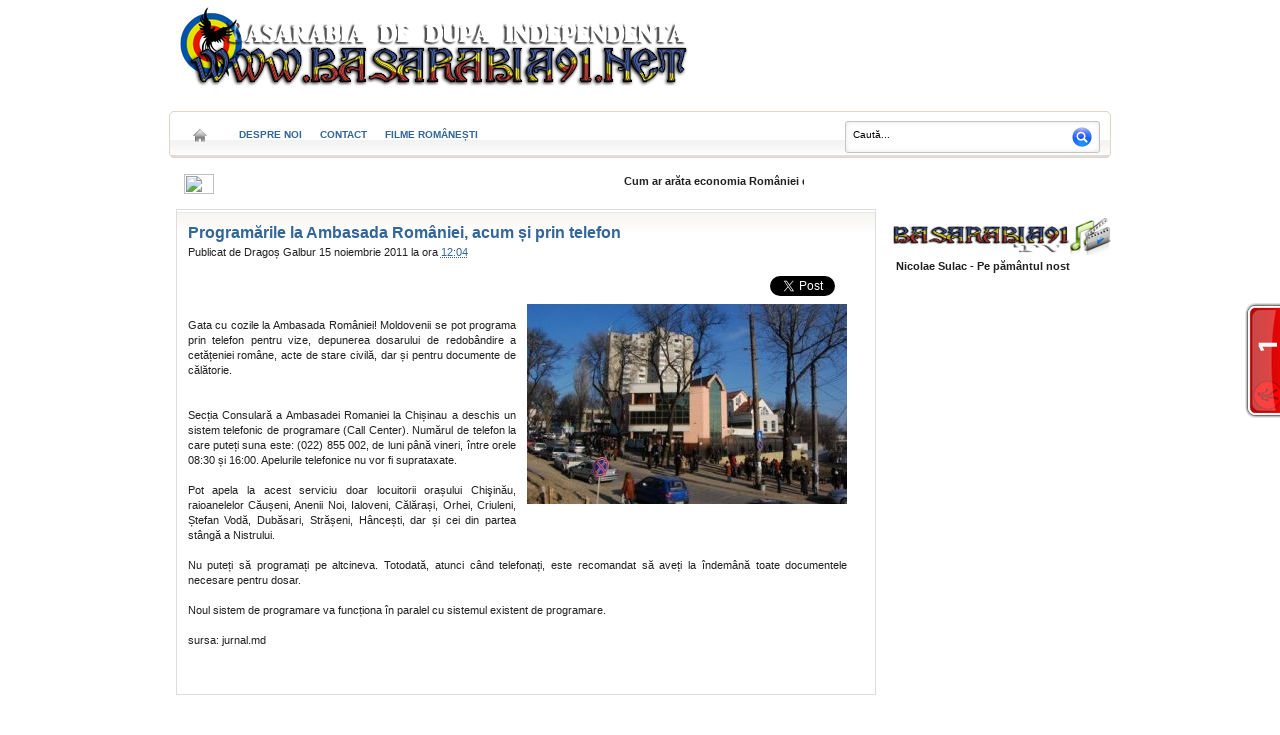

--- FILE ---
content_type: text/html; charset=UTF-8
request_url: https://basarabia91.blogspot.com/2011/11/programarile-la-ambasada-romaniei-acum.html
body_size: 23201
content:
<!DOCTYPE html>
<html dir='ltr' xmlns='http://www.w3.org/1999/xhtml' xmlns:b='http://www.google.com/2005/gml/b' xmlns:data='http://www.google.com/2005/gml/data' xmlns:expr='http://www.google.com/2005/gml/expr'>
<head>
<link href='https://www.blogger.com/static/v1/widgets/2944754296-widget_css_bundle.css' rel='stylesheet' type='text/css'/>
<meta content='text/html; charset=UTF-8' http-equiv='Content-Type'/>
<meta content='blogger' name='generator'/>
<link href='https://basarabia91.blogspot.com/favicon.ico' rel='icon' type='image/x-icon'/>
<link href='http://basarabia91.blogspot.com/2011/11/programarile-la-ambasada-romaniei-acum.html' rel='canonical'/>
<link rel="alternate" type="application/atom+xml" title="Basarabia de după independenţă - Atom" href="https://basarabia91.blogspot.com/feeds/posts/default" />
<link rel="alternate" type="application/rss+xml" title="Basarabia de după independenţă - RSS" href="https://basarabia91.blogspot.com/feeds/posts/default?alt=rss" />
<link rel="service.post" type="application/atom+xml" title="Basarabia de după independenţă - Atom" href="https://www.blogger.com/feeds/4108660344269775794/posts/default" />

<link rel="alternate" type="application/atom+xml" title="Basarabia de după independenţă - Atom" href="https://basarabia91.blogspot.com/feeds/994779717639682375/comments/default" />
<!--Can't find substitution for tag [blog.ieCssRetrofitLinks]-->
<link href='https://blogger.googleusercontent.com/img/b/R29vZ2xl/AVvXsEjDEsnCPAFMqnZ2TbsqCfkXTUIKaOqaI1Oeu_1aSHT74I_3T1ZMtlwWdTHuU0hMF229usXhE-pcRZnssKlOZ4Fwd1Umnzw_mxvt8yNcAw-zHPFlzJ3wc5RV2jygD2CDG7C4IFI3nwZ1onCE/s1600/1+%25281%2529.JPG' rel='image_src'/>
<meta content='http://basarabia91.blogspot.com/2011/11/programarile-la-ambasada-romaniei-acum.html' property='og:url'/>
<meta content='Programările la Ambasada României, acum și prin telefon' property='og:title'/>
<meta content=' Gata cu cozile la Ambasada României! Moldovenii se pot programa prin telefon pentru vize, depunerea dosarului de redobândire a cetățeniei r...' property='og:description'/>
<meta content='https://blogger.googleusercontent.com/img/b/R29vZ2xl/AVvXsEjDEsnCPAFMqnZ2TbsqCfkXTUIKaOqaI1Oeu_1aSHT74I_3T1ZMtlwWdTHuU0hMF229usXhE-pcRZnssKlOZ4Fwd1Umnzw_mxvt8yNcAw-zHPFlzJ3wc5RV2jygD2CDG7C4IFI3nwZ1onCE/w1200-h630-p-k-no-nu/1+%25281%2529.JPG' property='og:image'/>
<meta content='Sătui de monotonia pe care am ajuns să o numim "viaţă", sătui de false valori, sătui de politică şi patriotism mincinos, sătui de îndobitocire, sătui de ceea ce lumea aşteaptă ca noi să fim, sătui de comercialism şi interese materiale, sătui de prejudecăţi, sătui de frică şi laşitate, sătui de comoditate, sătui de "corectitudinea politică" care ne face să ignorăm glasul sîngelui ce ne curge prin vene, am decis să ne oprim o clipă şi să privim în faţă sufletul românesc...acum, până nu e prea târziu!' name='description'/>
<meta content='Basarabia, Romania Mare, Galbur, Basarabia Pamant Romanesc, Istorie, Moldova, Patriot' name='keywords'/>
<meta content='Dragoș Galbur' name='author'/>
<meta content='{http://www.facebook.com/dragos.galbur}' property='fb:admins'/>
<title>Programările la Ambasada României, acum și prin telefon
</title>
<link href='http://www.visajourney.com/forums/flags/Moldova.gif' rel='shortcut icon' type='image/vnd.microsoft.icon'/>
<style id='page-skin-1' type='text/css'><!--
/*
-----------------------------------------------
Blogger Template Style
Name:    WB (White Blogger) News
Designer: www.netbus.us
-----------------------------------------------
/* ------------CSS Body---------- */
body {
background:#FFFFFF url(https://lh3.googleusercontent.com/blogger_img_proxy/AEn0k_sE2J5221X5fhua40WHPf4o7JwD2ID1mkcjLMNYpYrD66t2kFZSu8vn740PB0dQ-vPDaE3WQ6R9kASqKdCfd0xXwGe8Q7NYRDl8f2onv02eRZG2GTA=s0-d) repeat-y scroll center center;
color:#222222;
font-family:Verdana,Arial,Sans-Serif;
font-size:70%;
line-height:1.4em;
margin:1px 10px 10px;
text-align:center;
}
#navbar{height:10px; visibility:hidden; display:none}
a, a:link, a:visited, a:active {
color:#336699;
outline-color:-moz-use-text-color;
outline-style:none;
outline-width:medium;
text-decoration:none;
}
a:hover {
color:#C13A10;
text-decoration:none;
}
a img {
}
* {
margin:0;
padding:0;
list-style:none;
border:none;
vertical-align:baseline;
outline:none;
}
/* ------------Header---------- */
#crosscol-wrapper {
-moz-border-radius:5px;
-webkit-border-radius:5px;
border: 1px solid #282828;
height:360px;
margin-bottom:16px;
margin-right:16px;
}
#header {
background:#ffffff;
width: 940px;
height: 110px;
color: #000;
font-size: 11px;
margin-top: 0px;
padding: 0px;
overflow: hidden;
}
#header-inner {
background-position: left;
background-repeat: no;
}
#header h1 {
color: #000;
margin: 0;
padding: 15px 0 0 5px;
text-decoration: none;
font: normal 36px Georgia, Times New Roman;
}
#header h1 a, #header h1 a:visited {
color: #000;
margin: 0;
padding: 0;
text-decoration: none;
font: normal 36px Georgia, Times New Roman;
}
#header h1 a:hover {
color: #000;
text-decoration: none;
}
#header h3 {
color: #333333 ;
margin: 0;
padding: 0;
font: normal 16px Arial, Tahoma, Verdana;
}
#header p {
color: #000;
padding: 0 0 5px 0px;
margin: 0;
line-height: 20px;
}
.headerleft {
width: 300px;
float: left;
font-size: 14px;
margin: 0px px 0px 10px;
padding: 5px 5px;
}
#headerleft a img {
border: none;
margin: 0;
padding: 0;}
.headerright {
background:#fff;
width: 400px;
float: right;
margin: 30px 0px 0px 0px;
padding: 0px 0px 0px 5px;
font-weight: bold;
}
.headerright a img {
border: none;
margin: 0px 0px 0px 0px;
padding: 0px 0px 0px 0px;
border:0px solid #fff;
}
.header .description {
color: #333333 ;
margin-left: 0px;
padding: 0;
font: normal 13px Arial, Tahoma, Verdana;
font-style:italic
}
/* ------------Navigation---------- */
#adsense-link{
background:#ffffff;
width:925px;
margin:0px 0px 5px 0px;
padding-left:12px;
padding-top:5px;
height:20px;
float:center;
}
#adsense-link-left {
width: 730px;
float: left;
margin: 0;
padding: 0;
}
#adsense-link-right{
width:180px;
float: right;
margin: 0;
padding: 0px 0 0;}
/* readmore
----------------------------------------------- */
.readmore {margin:5px 0;padding:2px 0;}
/* ------------Search---------- */
#search {
background:url('https://blogger.googleusercontent.com/img/b/R29vZ2xl/AVvXsEgMh18GBSp5O6ZHbVZOZvBI3_ub3qoV5oXyE6cNpjWreCdD_qovEw2nZQ2MzayGAGgwkDSd0PQcqaOfF41xjEupcYDwy01o35tphf9nG7XUWZP8Ix44FCA2waAzmdQoLeaVpXWszid_eY61/s800/input.gif') no-repeat;
height:19px;
padding:8px 5px 5px 8px;
width:210px;
color:#444;
border:none;
margin:0;
float:left;
}
.find {
background:url('https://blogger.googleusercontent.com/img/b/R29vZ2xl/AVvXsEiy_Hxs7AmvRAXX43fB5YyGsxaeGlYtMCVsXHK_g22Bak1v8An60OYsobn7szrwwRiJhYEJNeBPkkNCQYgNbRYt6hKuLoXUtUyw1qhIQi7cjOou11rqIqod02VJiFEXtqn8qTZsxIPS0LHn/s800/find.gif') no-repeat;
border:none;
height:32px;
width:32px;
margin:0;
float:right;
}
#search input{
font-family:Verdana,Ariana,Aril,Helvetica,sans-serif;
background:transparent;
border:0;
float:left;
font-size:10px;
margin:0px 0 0;
padding:0px 0px 10px 0px;
width:180px}
#navigation-wrapper {
-moz-border-radius:5px;
-webkit-border-radius:5px;
background:#ffffff url(https://blogger.googleusercontent.com/img/b/R29vZ2xl/AVvXsEj0mEPBJlgqkFBzVUBeoSBaKQ49Z4SFTdeZHKok-VAW50jeF3xWumVToR01oUZ46PFYi1UdatfP8f1t8U5a1olK0pe7TKYWHD9LuJRWI1AgzJ7AY6ka81osrlop0lN4Xr-M4ULICqNmVCU/s800/bgmenu.gif) repeat-x scroll left bottom;
border:1px solid #E1D4C0;
height:45px;
line-height:45px;
margin-bottom:5px;
width:940px;
}
#navigation {
}
#navigation li {
color:#8A8989;
float:left;
height:45px;
}
#navigation li a {
font-weight:bold;
font-size:10px;
text-transform:uppercase;
padding:9px;
}
#navigation li a:hover,#navigation li a.current{
-moz-background-clip:border;
-moz-background-inline-policy:continuous;
-moz-background-origin:padding;
-moz-border-radius-bottomleft:5px;
-moz-border-radius-bottomright:5px;
-moz-border-radius-topleft:5px;
-moz-border-radius-topright:5px;
background:#E5E5E5;
border:1px solid #E1D4C0;
color:#000;
}
#navigation-wrapper ul.right{
float: right;
list-style-type: none;
padding: 9px 10px 0 0;
}
#navigation-wrapper  ul.right li a{
float: left;
overflow: hidden;
color: #8A8989;
font-size: 9px;
line-height: 37px;
margin: 0 0 0 10px;
text-transform: uppercase;
}
#navigation-wrapper category-menu li.home a{
display: block;
text-indent: -9000px;
overflow: hidden;
text-align: left;
width: 24px;
background: url("https://blogger.googleusercontent.com/img/b/R29vZ2xl/AVvXsEjQsZ50_PMDFLoWnQkdfWn_FB7tjQzwpK4hGD3WnSgHQgtbyBqNQ6g8u5IsWwsCdfxoHErmlx08S7HWZgCfaecexiO5c0tqjsVS1Of2HA0RTaGgmhJd1YuJA5xpHmu1knC5w7c5JYX7Owyp/") no-repeat;
background-position: center 15px;
padding-bottom: 0
}
#navigation-wrapper category-menu li.home a:hover{
background-position: center -16px
}
#access #category-menu ul{
padding: auto
}
#access #category-menu li{
float: left;
height: 45px
}
#access #category-menu li a,
li.blog-description span{
display: block;
font-size: .8em;
font-weight: bold;
height: 15px;
padding: 18px;
margin-right: 0px;
color: white;
text-decoration: none
}
#access #category-menu li.home a{
display: block;
text-indent: -9000px;
overflow: hidden;
text-align: left;
width: 24px;
background: url("https://blogger.googleusercontent.com/img/b/R29vZ2xl/AVvXsEjQsZ50_PMDFLoWnQkdfWn_FB7tjQzwpK4hGD3WnSgHQgtbyBqNQ6g8u5IsWwsCdfxoHErmlx08S7HWZgCfaecexiO5c0tqjsVS1Of2HA0RTaGgmhJd1YuJA5xpHmu1knC5w7c5JYX7Owyp/") no-repeat;
background-position: center 15px;
padding-bottom: 0
}
#access #category-menu li.home a:hover{
background-position: center -16px
}
/* ------------Outer Wrapper---------- */
#outer-wrapper {
background:#ffffff);
margin:0 auto;
text-align:left;
width:950px;
padding:0px 0px 0px 7px;
}
#main-wrapper, #blog-pager {
float:left;
width:459px;
margin:0 7px;
}
#sidebar-wrapper {
float:right;
width:235px;
}
#sidebar-wrapper ul {
list-style-image:none;
list-style-type:circle;
}
#sidebar-wrapper li {
line-height:1.2em;
margin:0;
padding:0 0 0.25em 17px;
border-bottom:1px dotted #DDDDDD;
}
#sidebar-wrapperl {
float:left;
width:235px;
}
#sidebar-wrapperl ul {
list-style-image:none;
list-style-type:circle;
}
#sidebar-wrapperl li {
line-height:1.2em;
margin:0;
padding:0 0 0.25em 17px;
border-bottom:1px dotted #DDDDDD;
}
/* ------------Heading---------- */
.sidebar h2 {
-moz-border-radius-topleft:5px;
-moz-border-radius-topright:5px;
-webkit-border-radius-topleft:5px;
-webkit-border-radius-topright:5px;
background: #FFFFFF url(https://blogger.googleusercontent.com/img/b/R29vZ2xl/AVvXsEgVcqVrEiu9w7oPjJnQsb4LitXhPWhyphenhyphenHW3FgXU6Mr3ODcbUwBnzvIURak5uDs9zpcRtJ2sPsKEcXtmkFKT7foKdJW77wtbvg813dw8Gm2zlKCjCXJBwx3l2ddJApRfXLqLnOdTuuAGdD3kR/s800/post_top.gif) repeat-x scroll center top;
color:#000;
font-size:12px;
font-weight:bold;
height:30px;
border-color:#444444;
border:1px solid #eeeeee;
line-height:28px;
padding:0 10px;
}
/* ------------Post---------- */
.thumbnail {}
.thumbnail:hover {
filter: alpha(opacity:0.7);
KHTMLOpacity: 0.7;
MozOpacity: 0.7;
-khtml-opacity:.70;
-ms-filter:&#8221;alpha(opacity=70)&#8221;;
-moz-opacity:.70;
filter:alpha(opacity=70);
opacity:.70;
}
.date-header {
}
.post {
background:#FFFFFF url(https://blogger.googleusercontent.com/img/b/R29vZ2xl/AVvXsEgVcqVrEiu9w7oPjJnQsb4LitXhPWhyphenhyphenHW3FgXU6Mr3ODcbUwBnzvIURak5uDs9zpcRtJ2sPsKEcXtmkFKT7foKdJW77wtbvg813dw8Gm2zlKCjCXJBwx3l2ddJApRfXLqLnOdTuuAGdD3kR/s800/post_top.gif) repeat-x scroll center top;
border:1px solid #DDDDDD;
margin-bottom:1em;
padding:0 1em;
text-align:justify;
}
.post h3 {
color:#333333;
font-size:12pt;
font-style:normal;
font-weight:bold;
line-height:1.3em;
margin-top:0.5em;
padding:5px 0 2px 0;
}
.post li {
margin-left:25px;
list-style-position:outside;
list-style-type:decimal;
padding:0 0 0.25em 17px;
}
.post h3 a, .post h3 a:visited, .post h3 strong {
text-decoration:none;
color:#336699;
}
.post h3 strong, .post h3 a:hover {
text-decoration:underline;
}
.post-body {
margin-right:16px;
}
.post-footer {
width:100%;
border-top:1px dotted #DDDDDD;
line-height:1.2em;
margin:0;
padding:0 0 0.25em 0;
}
.postmeta-header {
width:100%;
border-bottom:1px dotted #CCCCCC;
line-height:1.2em;
margin:2px 0 5px 0;
padding:0 0 0.25em 0;
}
.content {
-moz-border-radius:5px;
-webkit-border-radius:5px;
background:#131313;
border: 1px solid #282828;
margin-bottom:16px;
margin-top:16px;
padding:10px;
}
.post-body blockquote {
border:1px dotted #999999;
margin:1em 20px;
padding-left:30px;
padding-right:5px;
min-height:40px;
font-style:italic;
background:#fff url(https://blogger.googleusercontent.com/img/b/R29vZ2xl/AVvXsEhpqbGXfvR-Fld6ckvtmr8QL1EfZlfn3uMEsAgnTjZAHc2wtAosul8lJtJXnO3O2dC2gDOcmj4fKutP5qVsb6zzLQ7fK8IPL-gWhYGvbNqUrlOrTBbvEUwUyC5nXS7aq8kpH7ldOgBpt-3v/s800/quote.gif) no-repeat 4px top;}
post-body blockquote  p{
background:#F7F7F7 none repeat scroll 0 0;
border:1px dotted #CCCCCC;
margin:0.75em 0;
padding-left:5px;
padding-right:5px;
}
.post-header {
height:20px;
margin-bottom:7px;
position:relative;
}
.post-comment-link {
background:transparent url(https://blogger.googleusercontent.com/img/b/R29vZ2xl/AVvXsEiHfVbgvJl2tRM8b2JX5r58vJj1GDrbKEo3IYhAC05SzdHZpoqo4jRVEIq-jMKiOLbzMS2J2oMvKarJ1jfko_XimG-kpz74HDaaAaPSt6pirjzpniKxe5HD8Chyphenhyphen2HHDzMIAdg7oBwFghOIu/s800/icon_comments.gif) no-repeat scroll left center;
font-family:verdana;
font-size:10px;
font-style:italic;
height:24px;
line-height:19px;
right:0;
text-align:center;
top:0;
width:35px;
padding-left:19px;
}
.post-footer {
position:relative;
}
.post-labels {font-size:9px;}
.post img {
max-width:634px;
}
.post blockquote {
}
.post blockquote p {
}
/* -- Comments -- */
.comments {
float: left;
width:650px;
margin: 0 0 10px;
padding: 5px;
}
#comments h4{
background:#FFFFFF;
width:615px;
margin:.1em 0;
font-size:12px;
font-weight:bold;
line-height:1.3em;
letter-spacing:.1em;
color:#000;
padding-left:10px;
padding-top:10px;
}
#comments-block{
border:0px dotted #ccc;
width:615px;
margin:1.3em 0 1.5em;
line-height:1.6em}
#comments-block .avatar-image-container img {
background:transparent url(https://blogger.googleusercontent.com/img/b/R29vZ2xl/AVvXsEiBVE2lk_f6mvtSjK3d1eLwK_oE39L5_P4Frt1xhEVCQpc0Yf3y_RvORK7xF0WR7y3FjSfmVqnGVIlwmHRFQfTlD-PjHb-q6oT3rHXU045G4psYp4n8tcvi92Kl86Wq-omSgq1rsYMDxOcs/s800/gravatar.gif) no-repeat scroll left top;
border:1px solid #000;
float:left;
height:45px;
width:45px;
}
#comments-block .avatar-image-container.avatar-stock img {
border-width:0;
padding:1px
}
#comments-block .avatar-image-container {
background:transparent url(https://blogger.googleusercontent.com/img/b/R29vZ2xl/AVvXsEiBVE2lk_f6mvtSjK3d1eLwK_oE39L5_P4Frt1xhEVCQpc0Yf3y_RvORK7xF0WR7y3FjSfmVqnGVIlwmHRFQfTlD-PjHb-q6oT3rHXU045G4psYp4n8tcvi92Kl86Wq-omSgq1rsYMDxOcs/s800/gravatar.gif) no-repeat scroll left top;
height:45px;
left:-30px;
position:absolute;
width:45px
}
#comments-block.avatar-comment-indent{
margin-left:30px;
position:relative
}
#comments-block.avatar-comment-indent dd {
margin-left:0
}
iframe.avatar-hovercard-iframe{
border:0 none;
padding:0;
width:25em;
height:2.0em;
margin: 0 5px 0 0;
}
#comments-block .comment-author{
color:#C13A10
background:#fff;
margin:.5em 0;
padding-left:25px; }
#comments-block .comment-author a{
font-weight:bold;
}
#comments-block .comment-body{
padding-left:20px; }
#comments-block .comment-footer{
background:1px dotted #DDDDDD;
padding-left:0px;
margin:.25em 0 2em;
line-height:1.5em;
font-size:9px;
}
#comments-block .comment-footer a:link{
color:#8A8989;
font-weight:normal
}
#.comment-footer a:link{
color:#000;
}
#comments-block .comment-body p{
text-align:justify;
margin:0 0 .75em;
padding-left:10px;}
#comments-block a:link{
font-weight:bold;
color:#C13A10}
#comments-block a:hover{
color:#700808}
.comment-form {
max-width: 442px;}
.deleted-comment{
font-style:italic;
color:gray}
.owner-Body{
padding-left:20px;
}
.owner-Body p{
text-align:justify;
margin:0 0 .75em;
padding-left:10px;
background:#EBF3FB;
}
#blog-pager-newer-link {
float:left;
line-height:1.8em;
font-weight:bold
display:none}
#blog-pager-older-link {
float:right;
line-height:1.8em;
font-weight:bold
display:none}
#blog-pager {
width:450px;
text-align:center;
line-height:1.8em;
font-weight:bold;
color:white
display:none}
.feed-links {
clear:both;
line-height:0em;
display:none }
.sidebar .widget {
margin-bottom:16px;
}
.widget-content{
-moz-border-radius-bottomleft:5px;
-moz-border-radius-bottomright:5px;
padding:6px 3px;
position:relative;
}
.main .Blog {
}
#BlogArchive1_ArchiveMenu {
background:#353535 none repeat scroll 0 0;
border:1px solid #444;
color:#6d6d6d;
padding:5px;
width:250px;
}
#feature h2{
background:#fff url(https://blogger.googleusercontent.com/img/b/R29vZ2xl/AVvXsEhjko_IbH_BZsFN7mBvY0WLTxy6VylHkJEmOQ_Q4SH7iEsGuC6f8waefBJQhpmHkr2u7WMHnuSHRLpl99ppYg8ZW8MQ0ofUryPmFjjPgqN7vLcYHfNliwmT27LyJIbNQyIyYRe8j9PUUfSl/s800/star.gif) no-repeat left center;
color:#000;
margin:.1em 0;
font-size:14px;
font-weight:bold;
line-height:1.3em;
padding-left:30px;
padding-top:10px;
padding-bottom:10px;
}
/* ------------footer---------- */
#footer-wrapper {
-moz-background-clip:border;
-moz-background-inline-policy:continuous;
-moz-background-origin:padding;
background:#FFFFFF url(https://blogger.googleusercontent.com/img/b/R29vZ2xl/AVvXsEgVcqVrEiu9w7oPjJnQsb4LitXhPWhyphenhyphenHW3FgXU6Mr3ODcbUwBnzvIURak5uDs9zpcRtJ2sPsKEcXtmkFKT7foKdJW77wtbvg813dw8Gm2zlKCjCXJBwx3l2ddJApRfXLqLnOdTuuAGdD3kR/s800/post_top.gif) repeat-x scroll center top;
border-top:6px solid #E4E3E3;
float:left;
height:35px;
margin:0 5px;
overflow:hidden;
padding:10px;
position:relative;
width:919px;
}
.blog-pager-newer-link {
float: right;
margin-right: 40px;
}
.blog-pager-older-link {
float: left;
}
.rel-posts h4 {margin:0;padding:0;}
#permalink {
padding:0 5px;
color:#ddd;
font-size:12px;
}
#permalink2 {
padding:0 5px;
color:#ddd;
font-size:12px;
}
.code {
display:block;
font-family:Verdana;
font-size:8pt;
overflow:auto;
background:#000 left top no-repeat;
border:1px solid #282828;
max-height:150px;
line-height:1.3em;
margin:5px 12px;
padding:10px 5px 10px 20px;}

--></style>
<style>

img.recent_thumb {
border:0 none;
float:left;
height:90px;
margin:0 10px 10px 0px;
width:120px;
}



img.recent_thumb:hover {
filter: alpha(opacity:0.7);
KHTMLOpacity: 0.7;
MozOpacity: 0.7;
-khtml-opacity:.70;
-ms-filter:"alpha(opacity=70)";
-moz-opacity:.70;
filter:alpha(opacity=70);
opacity:.70;
}


.recent_video_title {
font-size:12px;
font-weight:bold;
margin-bottom:-15px;
padding-left:130px;
}

.recent_video_desc {
font-family:verdana;
font-size:10px;
line-height:15px;
margin-bottom:-10px;
padding-left:130px;
}

.recent_video_footer {
color:#999999;
font-family:verdana;
font-size:10px;
padding-left:130px;
}



.recent_posts_with_thumbs {
float: left;
width: 100%;
min-height: 70px;
margin: 5px 0px 5px 0px;
padding: 0;
font-size:12px;
}

ul.recent_posts_with_thumbs li {
background:transparent url(https://lh3.googleusercontent.com/blogger_img_proxy/AEn0k_vDjuEB8GuCXQ0q-ocz21c82AqtX5LZqX6q1m2BLJAcn5qEMFmcjQ13FuMlImZ-ns4BqcK4kK2XJnQ3g5IqKfgNBb5SRkdcsInuSf3Ay4aGQQ9haNbhCee8-Va31rtdzA=s0-d) no-repeat scroll 0 5px;
min-height:90px;
padding-bottom:10px;
padding-top:10px;
}

.recent_posts_with_thumbs a {
text-decoration:none;
}

.recent_posts_with_thumbs strong {
font-size:10px;
}

</style>
<style>
#sidebar-wrapperl {
display:none;
}
#main-wrapper{
width:700px;
}
</style>
<!--Related Posts with thumbnails Scripts and Styles Start-->
<!-- remove -->
<style type='text/css'>
#related-posts {
clear:both;
float:center;
text-transform:none;
height:100%;
min-height:100%;
margin:5px;
padding-top:5px;
padding-left:5px;
}

#related-posts h2{
font-size: 12px;
font-weight: bold;
margin-bottom: 0.75em;
margin-top: 0em;
padding-top: 0em;
}
#related-posts a{
color: #8A8989;
}
#related-posts a:hover{
color:#fff;
}

#related-posts  a:hover {
background-color:#8A8989;
}
</style>
<script type='text/javascript'>
var defaultnoimage="http://profile.ak.fbcdn.net/hprofile-ak-snc4/157354_100001062507211_3976480_q.jpg";
var maxresults=7;
var splittercolor="#d4eaf2";
var relatedpoststitle="Postări asemănătoare";
</script>
<script src="//blogergadgets.googlecode.com/files/related-posts-with-thumbnails-for-blogger-pro.js" type="text/javascript"></script>
<!-- remove -->
<!--Related Posts with thumbnails Scripts and Styles End-->
<script src="//www.google.com/jsapi" type="text/javascript"></script>
<script type='text/javascript'>google.load("jquery", "1.2.6")</script>
<script type='text/javascript'>            
var thumbnail_mode = "float" ;             
summary_noimg = 250;             
summary_img = 250;             
img_thumb_height = 75;             
img_thumb_width = 75;             
</script>
<script type='text/javascript'>            
//<![CDATA[             
/******************************************             
Auto-readmore link script, version 2.0 (for blogspot)             
(C)2008 by Anhvo             
visit http://en.vietwebguide.com to get more cool hacks             
********************************************/             
function removeHtmlTag(strx,chop){             
if(strx.indexOf("<")!=-1)             
{             
var s = strx.split("<");             
for(var i=0;i<s.length;i++){             
if(s[i].indexOf(">")!=-1){             
s[i] = s[i].substring(s[i].indexOf(">")+1,s[i].length);             
}             
}             
strx = s.join("");             
}             
chop = (chop < strx.length-1) ? chop : strx.length-2;             
while(strx.charAt(chop-1)!=' ' && strx.indexOf(' ',chop)!=-1) chop++;             
strx = strx.substring(0,chop-1);             
return strx+'...';             
}             
function createSummaryAndThumb(pID){             
var div = document.getElementById(pID);             
var imgtag = "";             
var img = div.getElementsByTagName("img");             
var summ = summary_noimg;             
if(img.length>=1) {             
imgtag = '<span style="float:left; padding:0px 10px 5px 0px;"><img src="'+img[0].src+'" width="'+img_thumb_width+'px" height="'+img_thumb_height+'px"/></span>';             
summ = summary_img;             
}             
var summary = imgtag + '<div>' + removeHtmlTag(div.innerHTML,summ) + '</div>';             
div.innerHTML = summary;             
}             
//]]>             
</script>
<script type='text/javascript'>
    //credit to hoctro. code to create top recent posts
    function rp(json) {
    document.write('<ul>');for (var i = 0; i < numposts; i++) {
    document.write('<li>');
    var entry = json.feed.entry[i];
    var posturl;
    if (i == json.feed.entry.length) break;
    for (var k = 0; k < entry.link.length; k++) {
    if (entry.link[k].rel == 'alternate') {
    posturl = entry.link[k].href;
    break;
    } }
    var posttitle = entry.title.$t;
    posttitle = posttitle.link(posturl);
    var readmorelink = "(more)";
    readmorelink = readmorelink.link(posturl);
    var postdate = entry.published.$t;
    var cdyear = postdate.substring(0,4);
    var cdmonth = postdate.substring(5,7);
    var cdday = postdate.substring(8,10);
    var monthnames = new Array();
    monthnames[1] = "Jan";
    monthnames[2] = "Feb";
    monthnames[3] = "Mar";
    monthnames[4] = "Apr";
    monthnames[5] = "May";
    monthnames[6] = "Jun";
    monthnames[7] = "Jul";
    monthnames[8] = "Aug";
    monthnames[9] = "Sep";
    monthnames[10] = "Oct";
    monthnames[11] = "Nov";
    monthnames[12] = "Dec";
    if ("content" in entry) {
    var postcontent = entry.content.$t;
    } else if ("summary" in entry) {
    var postcontent = entry.summary.$t;
    } else
    var postcontent = "";
    var re = /<\S[^>]*>/g;
    postcontent = postcontent.replace(re, "");
    document.write(posttitle);
    if (showpostdate == true) document.write(' - ' + monthnames[parseInt(cdmonth,10)] + ' ' + cdday);
    if (showpostsummary == true) {
    if (postcontent.length < numchars) {
    document.write(postcontent);
    } else {
    postcontent = postcontent.substring(0, numchars);
    var quoteEnd = postcontent.lastIndexOf(" ");
    postcontent = postcontent.substring(0,quoteEnd);
    document.write(postcontent + '...' + readmorelink);
    } }
    document.write('</li>');
    }
    document.write('</ul>');
    }

    var numposts = 10;
    var showpostdate = false;
    var showpostsummary = false;
    var numchars = 100;
    </script>
<link href='https://www.blogger.com/dyn-css/authorization.css?targetBlogID=4108660344269775794&amp;zx=5e02bf79-8e1c-4f20-aab1-b767333831eb' media='none' onload='if(media!=&#39;all&#39;)media=&#39;all&#39;' rel='stylesheet'/><noscript><link href='https://www.blogger.com/dyn-css/authorization.css?targetBlogID=4108660344269775794&amp;zx=5e02bf79-8e1c-4f20-aab1-b767333831eb' rel='stylesheet'/></noscript>
<meta name='google-adsense-platform-account' content='ca-host-pub-1556223355139109'/>
<meta name='google-adsense-platform-domain' content='blogspot.com'/>

</head>
<body>
<div class='navbar section' id='navbar'><div class='widget Navbar' data-version='1' id='Navbar1'><script type="text/javascript">
    function setAttributeOnload(object, attribute, val) {
      if(window.addEventListener) {
        window.addEventListener('load',
          function(){ object[attribute] = val; }, false);
      } else {
        window.attachEvent('onload', function(){ object[attribute] = val; });
      }
    }
  </script>
<div id="navbar-iframe-container"></div>
<script type="text/javascript" src="https://apis.google.com/js/platform.js"></script>
<script type="text/javascript">
      gapi.load("gapi.iframes:gapi.iframes.style.bubble", function() {
        if (gapi.iframes && gapi.iframes.getContext) {
          gapi.iframes.getContext().openChild({
              url: 'https://www.blogger.com/navbar/4108660344269775794?po\x3d994779717639682375\x26origin\x3dhttps://basarabia91.blogspot.com',
              where: document.getElementById("navbar-iframe-container"),
              id: "navbar-iframe"
          });
        }
      });
    </script><script type="text/javascript">
(function() {
var script = document.createElement('script');
script.type = 'text/javascript';
script.src = '//pagead2.googlesyndication.com/pagead/js/google_top_exp.js';
var head = document.getElementsByTagName('head')[0];
if (head) {
head.appendChild(script);
}})();
</script>
</div></div>
<div id='fb-root'></div>
<script>
    window.fbAsyncInit = function() {
    FB.init({
      appId  : '118746704821498',
      status : true, // check login status
        cookie : true, // enable cookies to allow the server to access the   session
      xfbml  : true  // parse XFBML
    });
  };

    (function() {
    var e = document.createElement('script');
      e.src = document.location.protocol +   '//connect.facebook.net/en_US/all.js';
    e.async = true;
      document.getElementById('fb-root').appendChild(e);
    }());
</script>
<div id='outer-wrapper'><div id='wrap2'>
<!-- skip links for text browsers -->
<span id='skiplinks' style='display:none;'>
<a href='#main'>skip to main </a> |
      <a href='#sidebar'>skip to sidebar</a>
</span>
<div id='header'>
<div class='headerleft'>
<div class='header section' id='header'><div class='widget Header' data-version='1' id='Header1'>
<div id='header-inner'>
<a href='https://basarabia91.blogspot.com/' style='display: block'>
<img alt='Basarabia de după independenţă' height='85px; ' id='Header1_headerimg' src='https://blogger.googleusercontent.com/img/b/R29vZ2xl/AVvXsEheGRRsV7xzhkWM__A1CKKUZzwf9aNjbE-SwzvayWM7GOARVGfGXVHM2MvpyQoP_1UCOfH4CqSeBSIx71JsfR4TwB7_fp6pWI2tbs1vkHGP1oC5P8s3p4hO6YhRD-24aOwWVP5ldbAzE6Xk/s1600/7777mrw.png' style='display: block' width='515px; '/>
</a>
</div>
</div></div>
</div>
<div class='headerright' id='headerright'>
</div>
</div>
<div id='navigation-wrapper'>
<div id='access'>
<div class='menu' id='category-menu'>
<ul class='sf-menu' id='category-nav'>
<li class='home'><a href='https://basarabia91.blogspot.com/'>Acasă</a></li>
</ul>
</div>
</div>
<ul id='navigation'>
<li><a Title='Despre noi' href='http://www.basarabia91.net/2010/06/despre-noi.html'>Despre noi</a></li>
<li><a Title='Contact' href='http://www.basarabia91.net/2009/12/dragos-galbur-administrator-email.html'>Contact</a></li>
<li><a Title='Filme românești' href='http://www.basarabia91.net/2009/12/aurul-lui-hitler-amintiri-din-copilarie.html'>Filme românești</a></li>
</ul>
<script language='javascript'>setPage()</script>
<ul class='right'>
<li class='feed'><form action='http://www.basarabia91.net/search' id='searchform' method='get' name='searchform'>
<div id='search'>
<input class='s' id='s' name='q' onblur='if (this.value == "") {this.value = "Caută...";}' onfocus='if (this.value == "Caută...") {this.value = ""}' type='text' value='Caută...'/>
</div>
<div class='find'>
<input type='hidden' value='Search'/>
</div>
</form></li>
</ul>
</div>
<div id='adsense-link'>
<div id='adsense-link-right'>
</div>
<div class='adsense-link-left section' id='adsense-link-left'><div class='widget HTML' data-version='1' id='HTML2'>
<div class='widget-content'>
<div style="clear: left; float: left; margin-bottom: 1em; margin-right: 1em; text-align: left;">
<img src="https://lh3.googleusercontent.com/blogger_img_proxy/AEn0k_vAErkNvvy37nZw2lEaGVa9JiKYicn3sjlVZEorfLQKMUD7XJixn9K_9xNQL1hmDqyLMvADyt6GpBRLb1S3BqCf8dljAxuTTjcdHWrU=s0-d" style="height: 20px; width: 30px;"></div>
<span style="font-weight: bold;"><div id="headline1">
<marquee align="center" direction="left" onmouseout="this.start()" onmouseover="this.stop()" scrollamount="3" width="80%" height="20"> Cum ar arăta economia României dacă s-ar reunifica cu Republica Moldova
 <a href="http://www.basarabia91.net/2013/07/cum-ar-arata-economia-romaniei-daca-s.html"><span style="font-style: italic;">Citește mai mult...</span></a> / Cel mai tânăr participant la Jocurile Olimpice vrea UNIREA Republicii Moldova cu România
 <a href="http://www.basarabia91.net/2012/07/cel-mai-tanar-participant-la-jocurile.html"><span style="font-style: italic;">Citește mai mult...</span></a> / 28 miliarde de dolari - valoarea pagubei produse de către sovietici în Basarabia <a href="http://www.basarabia91.net/2013/08/28-miliarde-de-dolari-valoarea-pagubei.html">Citește mai mult...</a>

</marquee></div></span>
</div>
<div class='clear'></div>
</div></div>
</div>
<div id='content-wrapper'>
<div id='sidebar-wrapperl'>
<div class='sidebar section' id='sidebarl'><div class='widget PopularPosts' data-version='1' id='PopularPosts1'>
<h2>Cele mai citite postări</h2>
<div class='widget-content popular-posts'>
<ul>
<li>
<div class='item-content'>
<div class='item-thumbnail'>
<a href='https://basarabia91.blogspot.com/2009/12/concurs-compune-o-uratura-comunistilor.html' target='_blank'>
<img alt='' border='0' src='https://blogger.googleusercontent.com/img/b/R29vZ2xl/AVvXsEhvETHMtfVlPtiiaOb5h5Jw0E-gsiNiJwNq8oRtRc49NDayUCWHXDjyO4DSCKXOyjOHHrmJ6UdA9aiVlETGIJvnXGEnIBLHLWRlUzXsOE0L8HwLri6H0nxpIy3Jq5VcFEl1Ly9tT9cIY7in/w72-h72-p-k-no-nu/clopotel-16878.jpg'/>
</a>
</div>
<div class='item-title'><a href='https://basarabia91.blogspot.com/2009/12/concurs-compune-o-uratura-comunistilor.html'>CONCURS: Compune o urătură comuniştilor în noul an şi câştigă un premiu !!!</a></div>
<div class='item-snippet'>UPDATE: În caz că acumulăm peste 100 de urături diferite şi la temă, vom edita la finele lunii ianuarie o broşură &quot;Urături comuniştilor...</div>
</div>
<div style='clear: both;'></div>
</li>
<li>
<div class='item-content'>
<div class='item-thumbnail'>
<a href='https://basarabia91.blogspot.com/2012/05/sigiliul-lui-mihai-viteazul-din-1600.html' target='_blank'>
<img alt='' border='0' src='//3.bp.blogspot.com/-dtpErN2993k/T8G7Rr7u7VI/AAAAAAAABy4/3rY28xMG0j8/w72-h72-p-k-no-nu/Stema+M.+Viteazul,+1600.jpg'/>
</a>
</div>
<div class='item-title'><a href='https://basarabia91.blogspot.com/2012/05/sigiliul-lui-mihai-viteazul-din-1600.html'>Sigiliul lui Mihai Viteazul din 1600 &#8211; prima stemă a României</a></div>
<div class='item-snippet'>    Voievodul Mihai Viteazul a fost primul care a reuşit Unirea românilor în 1600, chiar dacă numai pentru o scurtă perioadă. Pecetea sa ca ...</div>
</div>
<div style='clear: both;'></div>
</li>
<li>
<div class='item-content'>
<div class='item-thumbnail'>
<a href='https://basarabia91.blogspot.com/2010/02/exclusiv-dragos-galbur-basarabia-pamant.html' target='_blank'>
<img alt='' border='0' src='https://blogger.googleusercontent.com/img/b/R29vZ2xl/AVvXsEhtx8f7TKS_Nk0KNm7ImWHvT4F1x_5GqZv4iP4NFugWiqJ_w18z9upksTp-Nyx-6RUdLBfLVYLqRFYHaCe_nBqk6YkvQXvv6-f4N5vXdrrTAkPp1yPDkqR2bDwcZEZJAyPfCY8XVfdgEAld/w72-h72-p-k-no-nu/06042009914.jpg'/>
</a>
</div>
<div class='item-title'><a href='https://basarabia91.blogspot.com/2010/02/exclusiv-dragos-galbur-basarabia-pamant.html'>EXCLUSIV: Dragoș Galbur - Basarabia Pământ Românesc</a></div>
<div class='item-snippet'>În sfârșit am înscris și eu o piesă din cele aproape 50 compuse de mine. Pentru prima dată în viața am cântat hip-hop, nu îmi este caracteri...</div>
</div>
<div style='clear: both;'></div>
</li>
<li>
<div class='item-content'>
<div class='item-thumbnail'>
<a href='https://basarabia91.blogspot.com/2009/06/cine-ne-provoaca-acela-ne-aresteaza.html' target='_blank'>
<img alt='' border='0' src='https://blogger.googleusercontent.com/img/b/R29vZ2xl/AVvXsEi6jL-uz16hYTBHbMD4DLpKDNgAMkcA-glqrxXDmW8QVbyodVNmCByHOkql4QPYcfrG_9IClggNIZgiRhqtHlqVROEfBtbJ7B4p8-INSZAhTUDdxUlQds5ot4ArKW8qPdgImLvseYHuY_A/w72-h72-p-k-no-nu/provocare5.jpg'/>
</a>
</div>
<div class='item-title'><a href='https://basarabia91.blogspot.com/2009/06/cine-ne-provoaca-acela-ne-aresteaza.html'>Cine ne provoacă, acela ne arestează !</a></div>
<div class='item-snippet'>Îndată după evenimentele de la începutul lunii aprilie site-urile sociale, gen: odnoklassniki, netlog, facebook, au fost împânzite cu profil...</div>
</div>
<div style='clear: both;'></div>
</li>
<li>
<div class='item-content'>
<div class='item-thumbnail'>
<a href='https://basarabia91.blogspot.com/2011/01/blog-post.html' target='_blank'>
<img alt='' border='0' src='https://blogger.googleusercontent.com/img/b/R29vZ2xl/AVvXsEhZrqAI8roG6O77I36H4zxId1yNDSf6ZMtOsYqBUVjyuZbWri-pMSbYozhaG04mq7_8Fx7JR7tAkIC2xTRCuyUvX5bS9ybGf7APCngIacD7I_zs7cZTps7bvJxkiz7Oaq1LB_To-j8-bKDs/w72-h72-p-k-no-nu/russkiy.jpeg'/>
</a>
</div>
<div class='item-title'><a href='https://basarabia91.blogspot.com/2011/01/blog-post.html'>Я русский!</a></div>
<div class='item-snippet'>В глубине души я патриот, свободомыслящий румын охваченный утопическими мыслями о воссоединении моей исторической родины. Я тот кого ты нена...</div>
</div>
<div style='clear: both;'></div>
</li>
<li>
<div class='item-content'>
<div class='item-thumbnail'>
<a href='https://basarabia91.blogspot.com/2010/04/cel-mai-mare-cimitir-al-dacilor.html' target='_blank'>
<img alt='' border='0' src='https://lh3.googleusercontent.com/blogger_img_proxy/AEn0k_vGlvtUlggdRYsFkJ6mNDjCOcI9m-CfNXi_ngkNbZhq96WLFe7P6LXQbuWaPvI2qjkXI-wKO4j2vuKKrlr1m4c9Wi0P1Po92IIqmgvU9UjqrP3bS--RNuEbU4alWS6QvSHcpdirHfo5B_hI=w72-h72-p-k-no-nu'/>
</a>
</div>
<div class='item-title'><a href='https://basarabia91.blogspot.com/2010/04/cel-mai-mare-cimitir-al-dacilor.html'>Cel mai mare cimitir al dacilor, descoperit în Ucraina</a></div>
<div class='item-snippet'>30 de morminte dacice au fost scoase la iveala de  catre arheologii din Satu Mare, la 20 de kilometri de granita de nord a  Romaniei.  Cerce...</div>
</div>
<div style='clear: both;'></div>
</li>
<li>
<div class='item-content'>
<div class='item-thumbnail'>
<a href='https://basarabia91.blogspot.com/2013/03/ziua-unirii-starnit-scandal-in-parlament.html' target='_blank'>
<img alt='' border='0' src='https://blogger.googleusercontent.com/img/b/R29vZ2xl/AVvXsEgl957YJmCHFXv1UWXmY6OyHCzoZh-I9t6EtpRdVCRu8DR-pvodllSs6jG9s1K3_gQ1BVfCTMm2dyv2_kpz1rmYnAkJwP4ItBWRSINfYIOtmVMyek83Dapb7gkyvazwuz-SMaySTu2Eride/w72-h72-p-k-no-nu/start_1148097.jpg'/>
</a>
</div>
<div class='item-title'><a href='https://basarabia91.blogspot.com/2013/03/ziua-unirii-starnit-scandal-in-parlament.html'>Ziua Unirii a stârnit scandal în Parlamentul Republicii Moldova</a></div>
<div class='item-snippet'>    Ziua unirii a provocat discuţii aprinse în Parlament. După ce deputatul PL, Ana Guţu, şi-a felicitat colegii cu ziua unirii Basarabiei c...</div>
</div>
<div style='clear: both;'></div>
</li>
<li>
<div class='item-content'>
<div class='item-thumbnail'>
<a href='https://basarabia91.blogspot.com/2013/02/despre-romanizarea-basarabiei-in.html' target='_blank'>
<img alt='' border='0' src='https://blogger.googleusercontent.com/img/b/R29vZ2xl/AVvXsEidmdyTcwv1DEEzSVYzbNgMa4_aOrlrG9-DSXfuLGZeDKAuJr7nRc1RFGUdnGIAfJHMpFLwVApYapD_KANrYL1u4pKwKWzvQbxd9oE6trhy5rbNN7RW0D4zi3GuOK_KY4WL18rRdUovLUQ/w72-h72-p-k-no-nu/basarabia.jpg'/>
</a>
</div>
<div class='item-title'><a href='https://basarabia91.blogspot.com/2013/02/despre-romanizarea-basarabiei-in.html'>Despre românizarea Basarabiei în perioada ţaristă</a></div>
<div class='item-snippet'>  Identitatea &#8222;moldovenilor&#8221; din  Basarabia ţine mult procesele istorice prin care a trecut ţinutul  nostru, iar pentru a înţelege esenţa pr...</div>
</div>
<div style='clear: both;'></div>
</li>
<li>
<div class='item-content'>
<div class='item-thumbnail'>
<a href='https://basarabia91.blogspot.com/2011/12/valerie-nilda-micle.html' target='_blank'>
<img alt='' border='0' src='//3.bp.blogspot.com/-3hnPQFgFh3Y/Tvi3YKF011I/AAAAAAAABOg/NBSdyyJQrX0/w72-h72-p-k-no-nu/mana%2Bscrie.gif'/>
</a>
</div>
<div class='item-title'><a href='https://basarabia91.blogspot.com/2011/12/valerie-nilda-micle.html'>Valerie-Nilda Micle</a></div>
<div class='item-snippet'>    Valerie Micle a fost fiica cea mare a Veronicai Micle. Valerie mostenise vocea de mezzo-soprano a mamei sale, Veronica, si a avut o frum...</div>
</div>
<div style='clear: both;'></div>
</li>
<li>
<div class='item-content'>
<div class='item-thumbnail'>
<a href='https://basarabia91.blogspot.com/2012/07/nationalistul-roman-sergiu-lascu.html' target='_blank'>
<img alt='' border='0' src='https://blogger.googleusercontent.com/img/b/R29vZ2xl/AVvXsEgCy5m0Og05BgSr7k9Jb7Mg_Clp_1cxsH4-Twn0ka2qqjFe4_XCJasbjMZfug6AxsBcZ-3eKG8rBdoTS6AU3qlTDC5UdclgCzCMeDg66BKuibYUYdzcqxdkJRgUSDneGuqNSDECg8wUDLP2/w72-h72-p-k-no-nu/042.jpg'/>
</a>
</div>
<div class='item-title'><a href='https://basarabia91.blogspot.com/2012/07/nationalistul-roman-sergiu-lascu.html'>Naționalistul român Sergiu Lașcu, declarat persona non grata în Ucraina</a></div>
<div class='item-snippet'>    Joi, 26 iunie, o delegație din partea&#160; Mișcării Național-Creștine Noua Dreaptă , în frunte cu liderul acesteia Sergiu Lașcu, a plecat di...</div>
</div>
<div style='clear: both;'></div>
</li>
</ul>
<div class='clear'></div>
</div>
</div><div class='widget HTML' data-version='1' id='HTML4'>
<div class='widget-content'>
<center><img src="https://lh3.googleusercontent.com/blogger_img_proxy/AEn0k_sXwY7tqc07W1bOAjPsvUVaU_zlHn53oL4lRhZwNidLJCgKpaTs0dYcBIfE3JaRMw_hfNWA5Y3YiHI3fIcAHjKiOCG2_H3QFi5dfjirz3oDxmI0Oq6rnI5Fqn_XJGL7h66BgVosdlfhoxCHRIf5IQUegdqS2J19TGDfTA=s0-d">

<a href="http://frontpress.ro/"><img style="width: 225px; height: 80px;" src="https://lh3.googleusercontent.com/blogger_img_proxy/AEn0k_uCBdDOqxIdKfoXwxuci70kOXTxPZx2D2JakeKQq9WPgT1xLRsslfVXxedZaeLw7fx0wScijwycohOFV_F_tfTNzzXb1vHx2P13gbWzYJb8FjF9bdDq_xw=s0-d" alt=" /&gt;&lt;/a&gt;&lt;br&gt;&lt;span class="></a>


</center>
</div>
<div class='clear'></div>
</div></div>
</div>
<div id='main-wrapper'>
<div class='main section' id='main'><div class='widget Blog' data-version='1' id='Blog1'>
<div class='blog-posts hfeed'>
<!--Can't find substitution for tag [defaultAdStart]-->
<div class='post hentry uncustomized-post-template'>
<a name='994779717639682375'></a>
<h3 class='post-title entry-title'>
<a href='https://basarabia91.blogspot.com/2011/11/programarile-la-ambasada-romaniei-acum.html'>Programările la Ambasada României, acum și prin telefon</a>
</h3>
<div class='post-header'>
<div class='post-header-line-1'>
<span class='post-author vcard'>
Publicat de
<span class='fn'>Dragoș Galbur</span>
</span>
<span class='date-header'>15 noiembrie 2011</span>
<span class='post-timestamp'>
la ora
<a class='timestamp-link' href='https://basarabia91.blogspot.com/2011/11/programarile-la-ambasada-romaniei-acum.html' rel='bookmark' title='permanent link'><abbr class='published' title='2011-11-15T12:04:00+02:00'>12:04</abbr></a>
</span>
</div>
</div>
<div class='post-body entry-content'>
<div id='summary994779717639682375'>
<div style='float:right;padding:4px;'>
<a name='fb_share' rel='nofollow' share_url='https://basarabia91.blogspot.com/2011/11/programarile-la-ambasada-romaniei-acum.html' type='button_count'></a>
<script src="//static.ak.fbcdn.net/connect.php/js/FB.Share" type="text/javascript"></script>
</div>
<div style='float:right;padding:4px;'>
<a class='twitter-share-button' data-count='horizontal' data-lang='en' data-related='galburdragos:twitter' data-text='Programările la Ambasada României, acum și prin telefon' data-url='https://basarabia91.blogspot.com/2011/11/programarile-la-ambasada-romaniei-acum.html' data-via='galburdragos' href='http://twitter.com/share' rel='nofollow'></a>
<script src="//platform.twitter.com/widgets.js" type="text/javascript">
</script>
</div>
<div><iframe allowTransparency='true' frameborder='0' scrolling='no' src='http://www.facebook.com/plugins/like.php?href=https://basarabia91.blogspot.com/2011/11/programarile-la-ambasada-romaniei-acum.html&layout=standard&show_faces=false&width=400&height=27&action=recommend&font=arial&colorscheme=light&send=false' style='border:none; overflow:hidden; width:400px; height:27px;'></iframe></div>
<a href="https://blogger.googleusercontent.com/img/b/R29vZ2xl/AVvXsEjDEsnCPAFMqnZ2TbsqCfkXTUIKaOqaI1Oeu_1aSHT74I_3T1ZMtlwWdTHuU0hMF229usXhE-pcRZnssKlOZ4Fwd1Umnzw_mxvt8yNcAw-zHPFlzJ3wc5RV2jygD2CDG7C4IFI3nwZ1onCE/s1600/1+%25281%2529.JPG" imageanchor="1" style="clear: right; float: right; margin-bottom: 1em; margin-left: 1em; text-align: justify;"><img border="0" src="https://blogger.googleusercontent.com/img/b/R29vZ2xl/AVvXsEjDEsnCPAFMqnZ2TbsqCfkXTUIKaOqaI1Oeu_1aSHT74I_3T1ZMtlwWdTHuU0hMF229usXhE-pcRZnssKlOZ4Fwd1Umnzw_mxvt8yNcAw-zHPFlzJ3wc5RV2jygD2CDG7C4IFI3nwZ1onCE/s1600/1+%25281%2529.JPG" /></a><br />
<div style="text-align: justify;">Gata cu cozile la Ambasada României! Moldovenii se pot programa prin telefon pentru vize, depunerea dosarului de redobândire a cetățeniei române, acte de stare civilă, dar și pentru documente de călătorie.</div><br />
<div style="text-align: justify;"><br />
</div><div style="text-align: justify;">Secția Consulară a Ambasadei Romaniei la Chișinau a deschis un sistem telefonic de programare (Call Center). Numărul de telefon la care puteți suna este: (022) 855 002, de luni până vineri, între orele 08:30 și 16:00. Apelurile telefonice nu vor fi suprataxate.</div><div style="text-align: justify;"><br />
</div><div style="text-align: justify;">Pot apela la acest serviciu doar locuitorii orașului Chişinău, raioanelelor Căușeni, Anenii Noi, Ialoveni, Călărași, Orhei, Criuleni, Ștefan Vodă, Dubăsari, Strășeni, Hâncești, dar și cei din partea stângă a Nistrului. </div><div style="text-align: justify;"><br />
</div><div style="text-align: justify;">Nu puteți să programați pe altcineva. Totodată, atunci când telefonați, este recomandat să aveți la îndemână toate documentele necesare pentru dosar.</div><div style="text-align: justify;"><br />
</div><div style="text-align: justify;">Noul sistem de programare va funcționa în paralel cu sistemul existent de programare.</div><div style="text-align: justify;"><br />
</div><div style="text-align: justify;">sursa: jurnal.md</div>
</div>
<div><iframe allowTransparency='true' frameborder='0' scrolling='no' src='http://www.facebook.com/plugins/like.php?href=https://basarabia91.blogspot.com/2011/11/programarile-la-ambasada-romaniei-acum.html&layout=standard&show_faces=false&width=400&height=27&action=recommend&font=arial&colorscheme=light&send=false' style='border:none; overflow:hidden; width:400px; height:27px;'></iframe></div>
<div id='related-posts'>
<script src='/feeds/posts/default/-/ambasada?alt=json-in-script&callback=related_results_labels_thumbs&max-results=6' type='text/javascript'></script>
<script src='/feeds/posts/default/-/Romania?alt=json-in-script&callback=related_results_labels_thumbs&max-results=6' type='text/javascript'></script>
<script type='text/javascript'>
removeRelatedDuplicates_thumbs();
printRelatedLabels_thumbs("https://basarabia91.blogspot.com/2011/11/programarile-la-ambasada-romaniei-acum.html");
</script>
</div><div style='clear:both'></div>
<div style='clear: both;'></div>
</div>
</div>
<div class='comments' id='comments'>
<a name='comments'></a>
<h4>
2
comentarii:
        
</h4>
<dl class='' id='comments-block'>
<dt class='comment-author' id='c8554425893511106545'>
<a name='c8554425893511106545'></a>
Anonim
spunea...
</dt>
<dd class='comment-body'>
<p>nu stiu ce va iesi dar vom trai si vom vedea,ca de altfel am avut noi o experienta urita citiva ani in urma cu programarea prin internet si dupa cum stiti a fost un calvar,dar sa vedem.</p>
</dd>
<dd class='comment-footer'>
<span class='comment-timestamp'>
<a href='https://basarabia91.blogspot.com/2011/11/programarile-la-ambasada-romaniei-acum.html?showComment=1321436556410#c8554425893511106545' title='comment permalink'>
16 noiembrie 2011 la 11:42
</a>
<span class='item-control blog-admin pid-1835459003'>
<a href='https://www.blogger.com/comment/delete/4108660344269775794/8554425893511106545' title='Ștergeți comentariul'>
<img src='//www.blogger.com/img/icon_delete13.gif'/>
</a>
</span>
</span>
</dd>
<dt class='comment-author' id='c7222222375141258668'>
<a name='c7222222375141258668'></a>
Anonim
spunea...
</dt>
<dd class='comment-body'>
<p> Am marea rugaminte sa-mi spuneti si mie cum se face ca la respectivul  consulat si anume la functia de receptionist,programari ptr diverse interese ale cetetenilor acestui stat in privinta cetateniei ati angajat personal destul de decazut in principii care privesc morallitatea.Problema mea consta in faptul ca sun de ceva timp sa-mi fac o programare azi 29 noiembrie in jurul orei 13:40 si mi se raspunde cu o voce foarte aroganta,punandu-mi mai apoi intrebari care nu-si aveau relevanta,exprimandu-mi nedumerirea vis-a-vis de acele intrebari intr-un mod politicos,doamna receptionera sau ce-o fi,  folosinduse de functia pe care o detine a vrut sa-si arate ca e mare sef si nu accepta sa i se observe  incompetenta si neprofesionalismul,  hotaraste de fiecare data sa inchida  telefonul  lasandu-ma fara nici o explicatie.Consider ca e o fapta nerusinata,care trebuie luata in considerare si respectiv aceasta  &quot;Doamna&quot; sa fie trasa la raspundere.Multumesc pentru intelegere</p>
</dd>
<dd class='comment-footer'>
<span class='comment-timestamp'>
<a href='https://basarabia91.blogspot.com/2011/11/programarile-la-ambasada-romaniei-acum.html?showComment=1354192354111#c7222222375141258668' title='comment permalink'>
29 noiembrie 2012 la 14:32
</a>
<span class='item-control blog-admin pid-1835459003'>
<a href='https://www.blogger.com/comment/delete/4108660344269775794/7222222375141258668' title='Ștergeți comentariul'>
<img src='//www.blogger.com/img/icon_delete13.gif'/>
</a>
</span>
</span>
</dd>
</dl>
<p class='comment-footer'>
<div class='comment-form'>
<a name='comment-form'></a>
<h4 id='comment-post-message'>Trimiteți un comentariu</h4>
<div style='line-height:1.1em; font-size:8px;width:640px; text-decoration:none; font-style:bold; color:#000; font-weight:normal; margin:0px; text-align: left;  padding: 2px 2px; '>
<b>
<img border="0" height="18" src="https://lh3.googleusercontent.com/blogger_img_proxy/AEn0k_vfCKaQ3uL61hLrsnpULN8OPWS7inpryfKQwYJCBnEFEJti6MmdTIl6irW6VwKVjniuCV__ub93FA8FcNPNm5bqgedsEZOXZRxIUDufULtBJ0h6p_ZSBrHpZ6BNg28=s0-d" width="18"> :))
<img border="0" height="18" src="https://lh3.googleusercontent.com/blogger_img_proxy/AEn0k_sq27FrGIt6TBHdN0dJSuEkK3tziIFuT6fQZp1OveIm3nbd3ztSYR22XS6GEA0IqvJkU3tqk-QU_VG1uC1zQgUqeiWNYDAHNTl83UqtVQ9Y_0SOMCN6CEY6h9X-Xw=s0-d" width="18"> ;))
<img border="0" height="18" src="https://lh3.googleusercontent.com/blogger_img_proxy/AEn0k_uMBrpDoVitKdIoSoWlUPcB6k3UZqMB0LMYpYmT3FBNbnuVcI6JeoaRO0QLs3Q-CbrLWRQJhp7pYOm1ieGKjXswqAy_aOtZXIf8aax8rnvcVTgb3sewrnmFToblDQ=s0-d" width="18"> ;;)
<img border="0" height="18" src="https://lh3.googleusercontent.com/blogger_img_proxy/AEn0k_tiBnVgh6qq4-6OyJ3cDgSW0MOkP0h8YxxS_140dYAOQpm5vKr9ej1TO9blXwQ9QyeMS7e81NhrZNFw3IBQdwqMUQ4g8JZhRfIhqB59tZmaRMzlcz5xksJckSv0=s0-d" width="18"> :D
<img border="0" height="18" src="https://lh3.googleusercontent.com/blogger_img_proxy/AEn0k_szAVG4aProWLsyz77ABZh30pWaAcUVWjRiE8yDlUn9EbSpMIjFiuCP0WvuDRuALwPb22CJ5uMooBAK_uIjK-TRaomr-WAiOXtddBqdU2sfrFK3Mu25ErmBK-neuw=s0-d" width="18"> ;)

<img border="0" height="18" src="https://lh3.googleusercontent.com/blogger_img_proxy/AEn0k_smEVHzTS_66ivwCRErKfFJBJeVDvIi647ONj2bcEJnlUmqM4-frksBZnS-ShLJ8zdGY2-QqEqZfCxDdeG0Xu6VnsgqJfgSfZG5ufDkNAl-iCkUZnnn87PjhAiAtw=s0-d" width="18"> :p
<img border="0" height="18" src="https://lh3.googleusercontent.com/blogger_img_proxy/AEn0k_sQsutOgixLLUm7IMXx8nWIENsFPaOiTbXnMvQvNDz7CJpxPOAy_-E_x3OTscGxtl4btqGKYDZvwcMGLC2Cu1S2TXSQY_3XgV1vVjJ-AAmMx1BdKqaTJheim8q46QA=s0-d" width="22"> :((
<img border="0" height="18" src="https://lh3.googleusercontent.com/blogger_img_proxy/AEn0k_uw8OG-LUPyPUgVKYqlOn5GzJHxVJiIKeSzJZeXOeLo7EHSp1RR6WCTexYz20V6ZqYC9QUwgOiTOZrFSwFj_rSMAOSYS-TH1XQTgWba5UpMdHZSZI0gAKE1TrNT8g=s0-d" width="18"> :)
<img border="0" height="18" src="https://lh3.googleusercontent.com/blogger_img_proxy/AEn0k_vBh1txRmM9qyslwtPrVttYQtZ73n3Jr_vcBmbASDBapRYbqFmlunjQZ1qLlT-zewBrEoFNypl402JqBd8Vj6HQWaPqJScKbcL1rNTvDbrNA72yu_yAXFEqsmX9gQ=s0-d" width="18"> :(
<img border="0" height="18" src="https://lh3.googleusercontent.com/blogger_img_proxy/AEn0k_uNP0EoNXgPLkP4y7GFlv4FS7xGXGJ9G7zBG-oHvqnvWu2fk-3YbVarVNqF_Au5AD3OhSjjykjuGHSh2OLSDRxYk-yi8Yu0VD6c5TMkRIeml8QXhj9rGz3d0U3d=s0-d" width="18"> :X
<img border="0" height="18" src="https://lh3.googleusercontent.com/blogger_img_proxy/AEn0k_t_u9g10A9LyR8O3D6LRbPGM8gwbQil5t3kOYe2gMidx3LaKZ1nIziMGg4j-MqmH3h5HeatM4ZFXn5SyW3dmLM7h-pCUnjujW-gmaQh4x7FrqvbW94GTZJ7ZPR2dw=s0-d" width="18"> =((
<img border="0" height="18" src="https://lh3.googleusercontent.com/blogger_img_proxy/AEn0k_uVLMwVRWSYNYUPQ1fCmIBITZjRcaQgYiIxURANXU24fpwJJK67TJtTE8W4DleZvLuAUo7d9ZJ0AgxQj-qEp5ev9CkkAYTtr9EcNWhFHPK0hx2Mxidt4_pqHWJI_5c=s0-d" width="18"> :-o
<img border="0" height="18" src="https://lh3.googleusercontent.com/blogger_img_proxy/AEn0k_tP3tFvCO95v5Fgem75IPd3aGQNHrpkIBAHYPbk9swmmcCSEdmh-LZphhC-9WzhhePjHpQtU6Ql2IrIzceO0W3xfiPb32EE_vQP0hcg1z4XqR8RBGVLql1EaUivOA=s0-d" width="20"> :-/
<img border="0" height="18" src="https://lh3.googleusercontent.com/blogger_img_proxy/AEn0k_unWbIz1SAf0cdenfDuQZJmkNkow7c_OPxZzOnBUCMsnasxlSoriTiX3P-deMhpI6_vSBYXxZMiEvxnDYu1-LVwltL2R6SS9Md31KshakU4CQZ2QygmDdMGp4soJno=s0-d" width="18"> :-*

<img border="0" height="18" src="https://lh3.googleusercontent.com/blogger_img_proxy/AEn0k_s_U6134Pqb3oofyUKiaWCljLBA9RjJ2AR76XwXeBc5W0P2xeVW3BVg0oe3KgV0fs0q3uNjQXwxDDq5ACzQ4qlzS0Y-SCFClnVTM8WkFb8QBHhL13q-0_qfIWimZg=s0-d" width="18"> :|
<img border="0" height="18" src="https://lh3.googleusercontent.com/blogger_img_proxy/AEn0k_sRRmXrnGgiLTPhUSEdZpNlryXxO0HdFBqgxZydz4U1tYpixFprGHJuxropEywX3m3i5jqnL2-IKEcMVn3qQ_uXjtNUeHV2LbKq5TrFmdhBzKlUTnGz4rn32KosUW0=s0-d" width="24"> 8-}
<img border="0" height="18" src="https://lh3.googleusercontent.com/blogger_img_proxy/AEn0k_vXp8UMj1ZBVHG6FY1ZnGVVAg_NtkNifrIP4P6lBRnsH_XLHNc-E3dLVcuQHuRhN-l68CSoal5Jcow0pb0ZAg1xmAaFfBI0fFcAQeaGJAvkTvVLRtueW-XI8FeqklJd=s0-d" width="31"> :)]
<img border="0" height="18" src="https://lh3.googleusercontent.com/blogger_img_proxy/AEn0k_t-XzlAzXnMpoZa4CJeRUCvSjvuZsynmEBifU2_1ZblieqN1vfgp8RPuqia6KRPuFnsL0OQ8AILLSDD1ulBTugKDy6PN2DBmF6OwYkTymFwxh-v6YE3N8TG0fmNBzs=s0-d" width="44"> ~x(
<img border="0" height="18" src="https://lh3.googleusercontent.com/blogger_img_proxy/AEn0k_sFqw0uXV5EJQeRwuBGFcsFeLtiN-xFw0k3dXBOkUsYTIw9SXwh8A2iFvD_OqcURmIugggGx_PzmK_FLSMogSTZPxW7TKbBGKRRNvfDpUZp3QjsBoh0cMkTcRPlT1kL=s0-d" width="30"> :-t
<img border="0" height="18" src="https://lh3.googleusercontent.com/blogger_img_proxy/AEn0k_u2MQlCUjPDkHjGYhe8jVxH9bRUQVFXCF6yeJnCNsQpFWpK0jCZr4VrhJL377viqNcttbrS2clws8DOYSsaXsbBKp2mrnKRAR5y7lQ4CkebbvVrPlBm8ntKyqyiIc4=s0-d" width="18"> b-(
<img border="0" height="18" src="https://lh3.googleusercontent.com/blogger_img_proxy/AEn0k_uD6DT9dNuQuqEjezF1qhlt7NaMWPAVzA-2GvHIRW4cEJ7Ts-MQ15VlT5ly279sfV5BlzUrQK5berSR0P1InJfen9Bf8bi_GlB5eb2DMRbLklbtiqf-SjhY29anscw=s0-d" width="18"> :-L
<img border="0" height="18" src="https://lh3.googleusercontent.com/blogger_img_proxy/AEn0k_u7Yd0ZdboBB2jXwjFp1y0AmrMs96yo9OzHvWO_J-Gy2hApIO9vFZqoh94vIjoRfq8wpMMToEgk9hMUNWpvufKgz2kJLNW_A5FWlECT37tzEkm6sjsWazr0sgbj6Xk=s0-d" width="34"> x(
<img border="0" height="18" src="https://lh3.googleusercontent.com/blogger_img_proxy/AEn0k_vfYdCjfUo9kNKWuGNyEeUSYbGc_fK8a6MWZXw0FVt3N3IsLv-LkVJ2HVe7HrY5BPX0yVXR22Q6K_iXz02rZ3YD3_H7Qot8Ctdci2C7C0ZOcMgidpAcgrP6L3aTe5E=s0-d" width="30"> =))

</b>
</div>
<p>Administrația site-ului vă îndeamnă să folosiți un limbaj decent în discuție:</p>
<a href='https://www.blogger.com/comment/frame/4108660344269775794?po=994779717639682375&hl=ro&saa=85391&origin=https://basarabia91.blogspot.com' id='comment-editor-src'></a>
<iframe allowtransparency='true' class='blogger-iframe-colorize blogger-comment-from-post' frameborder='0' height='410' id='comment-editor' name='comment-editor' src='' width='660px'></iframe>
<!--Can't find substitution for tag [post.friendConnectJs]-->
<script src='https://www.blogger.com/static/v1/jsbin/2830521187-comment_from_post_iframe.js' type='text/javascript'></script>
<script type='text/javascript'>
      BLOG_CMT_createIframe('https://www.blogger.com/rpc_relay.html', '0');
    </script>
</div>
</p>
<div id='backlinks-container'>
<div id='Blog1_backlinks-container'>
</div>
</div>
</div>
<!--Can't find substitution for tag [adEnd]-->
</div>
<div class='blog-pager' id='blog-pager'>
<span id='blog-pager-newer-link'>
<a class='blog-pager-newer-link' href='https://basarabia91.blogspot.com/2011/11/voronin-cere-demisia-aie-si-ameninta-cu.html' id='Blog1_blog-pager-newer-link' title='Postare mai nouă'>&#9668; Postare mai nouă</a>
</span>
<span id='blog-pager-older-link'>
<a class='blog-pager-older-link' href='https://basarabia91.blogspot.com/2011/11/15-noiembrie-se-naste-doina-marin-aldea.html' id='Blog1_blog-pager-older-link' title='Postare mai veche'>Postare mai veche &#9658;</a>
</span>
<a class='home-link' href='https://basarabia91.blogspot.com/'>Pagina de pornire</a>
</div>
<div class='clear'></div>
<div class='post-feeds'>
<div class='feed-links'>
Abonați-vă la:
<a class='feed-link' href='https://basarabia91.blogspot.com/feeds/994779717639682375/comments/default' target='_blank' type='application/atom+xml'>Postare comentarii (Atom)</a>
</div>
</div>
</div></div>
</div>
<div id='sidebar-wrapper'>
<div class='sidebar section' id='sidebar'><div class='widget HTML' data-version='1' id='HTML1'>
<div class='widget-content'>
<a href="//www.youtube.com/basarabia91"><img style="width: 230px; height: 40px;" alt="" src="https://blogger.googleusercontent.com/img/b/R29vZ2xl/AVvXsEi6ogl-INNCnHgKbhXzfaSy3F64SgN3x1mN1VI4w7anwasOPLEbr7kMP7figw4NHfx733wdtdBKbzhnAeAdLdhX-1yUhxb8oUug2Mmgfrw94DN8fvf6udvgp_Ff7Zv7f_FYa4kxlhQjzMnq/s320/mrw.png" border="0" /></a>


<span style="font-weight: bold;"><div id="headline1">
<marquee align="center" direction="left" scrollamount="3" width="80%" height="20" onmouseout="this.start()" onmouseover="this.stop()"> Nicolae Sulac - Pe pământul nostru drag</marquee></div></span>

<iframe width="230" height="220" src="//www.youtube.com/embed/inFDc6TEGq0?rel=0" frameborder="0" allowfullscreen></iframe>
</div>
<div class='clear'></div>
</div><div class='widget HTML' data-version='1' id='HTML5'>
<div class='widget-content'>
<center><iframe allowtransparency="true" frameborder="0" scrolling="no" src="http://www.facebook.com/plugins/likebox.php?href=http%3a%2f%2fwww.facebook.com%2fpages%2fbasarabia-de-dupa-independenta%2f207383142403&amp;width=185&amp;colorscheme=light&amp;connections=12&amp;stream=false&amp;header=false&amp;height=455" style="border:none; overflow:hidden; width:185px; height:455px;"> </iframe>


</center>
</div>
<div class='clear'></div>
</div><div class='widget BlogArchive' data-version='1' id='BlogArchive1'>
<h2>Arhiva articolelor noastre</h2>
<div class='widget-content'>
<div id='ArchiveList'>
<div id='BlogArchive1_ArchiveList'>
<ul class='flat'>
<li class='archivedate'>
<a href='https://basarabia91.blogspot.com/2013/08/'>august 2013</a> (5)
      </li>
<li class='archivedate'>
<a href='https://basarabia91.blogspot.com/2013/07/'>iulie 2013</a> (3)
      </li>
<li class='archivedate'>
<a href='https://basarabia91.blogspot.com/2013/06/'>iunie 2013</a> (8)
      </li>
<li class='archivedate'>
<a href='https://basarabia91.blogspot.com/2013/05/'>mai 2013</a> (12)
      </li>
<li class='archivedate'>
<a href='https://basarabia91.blogspot.com/2013/04/'>aprilie 2013</a> (16)
      </li>
<li class='archivedate'>
<a href='https://basarabia91.blogspot.com/2013/03/'>martie 2013</a> (14)
      </li>
<li class='archivedate'>
<a href='https://basarabia91.blogspot.com/2013/02/'>februarie 2013</a> (8)
      </li>
<li class='archivedate'>
<a href='https://basarabia91.blogspot.com/2013/01/'>ianuarie 2013</a> (10)
      </li>
<li class='archivedate'>
<a href='https://basarabia91.blogspot.com/2012/12/'>decembrie 2012</a> (9)
      </li>
<li class='archivedate'>
<a href='https://basarabia91.blogspot.com/2012/11/'>noiembrie 2012</a> (12)
      </li>
<li class='archivedate'>
<a href='https://basarabia91.blogspot.com/2012/10/'>octombrie 2012</a> (21)
      </li>
<li class='archivedate'>
<a href='https://basarabia91.blogspot.com/2012/09/'>septembrie 2012</a> (25)
      </li>
<li class='archivedate'>
<a href='https://basarabia91.blogspot.com/2012/08/'>august 2012</a> (51)
      </li>
<li class='archivedate'>
<a href='https://basarabia91.blogspot.com/2012/07/'>iulie 2012</a> (38)
      </li>
<li class='archivedate'>
<a href='https://basarabia91.blogspot.com/2012/06/'>iunie 2012</a> (25)
      </li>
<li class='archivedate'>
<a href='https://basarabia91.blogspot.com/2012/05/'>mai 2012</a> (35)
      </li>
<li class='archivedate'>
<a href='https://basarabia91.blogspot.com/2012/04/'>aprilie 2012</a> (42)
      </li>
<li class='archivedate'>
<a href='https://basarabia91.blogspot.com/2012/03/'>martie 2012</a> (45)
      </li>
<li class='archivedate'>
<a href='https://basarabia91.blogspot.com/2012/02/'>februarie 2012</a> (53)
      </li>
<li class='archivedate'>
<a href='https://basarabia91.blogspot.com/2012/01/'>ianuarie 2012</a> (53)
      </li>
<li class='archivedate'>
<a href='https://basarabia91.blogspot.com/2011/12/'>decembrie 2011</a> (69)
      </li>
<li class='archivedate'>
<a href='https://basarabia91.blogspot.com/2011/11/'>noiembrie 2011</a> (102)
      </li>
<li class='archivedate'>
<a href='https://basarabia91.blogspot.com/2011/10/'>octombrie 2011</a> (69)
      </li>
<li class='archivedate'>
<a href='https://basarabia91.blogspot.com/2011/09/'>septembrie 2011</a> (88)
      </li>
<li class='archivedate'>
<a href='https://basarabia91.blogspot.com/2011/08/'>august 2011</a> (63)
      </li>
<li class='archivedate'>
<a href='https://basarabia91.blogspot.com/2011/07/'>iulie 2011</a> (86)
      </li>
<li class='archivedate'>
<a href='https://basarabia91.blogspot.com/2011/06/'>iunie 2011</a> (84)
      </li>
<li class='archivedate'>
<a href='https://basarabia91.blogspot.com/2011/05/'>mai 2011</a> (83)
      </li>
<li class='archivedate'>
<a href='https://basarabia91.blogspot.com/2011/04/'>aprilie 2011</a> (81)
      </li>
<li class='archivedate'>
<a href='https://basarabia91.blogspot.com/2011/03/'>martie 2011</a> (93)
      </li>
<li class='archivedate'>
<a href='https://basarabia91.blogspot.com/2011/02/'>februarie 2011</a> (69)
      </li>
<li class='archivedate'>
<a href='https://basarabia91.blogspot.com/2011/01/'>ianuarie 2011</a> (64)
      </li>
<li class='archivedate'>
<a href='https://basarabia91.blogspot.com/2010/12/'>decembrie 2010</a> (123)
      </li>
<li class='archivedate'>
<a href='https://basarabia91.blogspot.com/2010/11/'>noiembrie 2010</a> (174)
      </li>
<li class='archivedate'>
<a href='https://basarabia91.blogspot.com/2010/10/'>octombrie 2010</a> (122)
      </li>
<li class='archivedate'>
<a href='https://basarabia91.blogspot.com/2010/09/'>septembrie 2010</a> (122)
      </li>
<li class='archivedate'>
<a href='https://basarabia91.blogspot.com/2010/08/'>august 2010</a> (102)
      </li>
<li class='archivedate'>
<a href='https://basarabia91.blogspot.com/2010/07/'>iulie 2010</a> (77)
      </li>
<li class='archivedate'>
<a href='https://basarabia91.blogspot.com/2010/06/'>iunie 2010</a> (115)
      </li>
<li class='archivedate'>
<a href='https://basarabia91.blogspot.com/2010/05/'>mai 2010</a> (96)
      </li>
<li class='archivedate'>
<a href='https://basarabia91.blogspot.com/2010/04/'>aprilie 2010</a> (64)
      </li>
<li class='archivedate'>
<a href='https://basarabia91.blogspot.com/2010/03/'>martie 2010</a> (81)
      </li>
<li class='archivedate'>
<a href='https://basarabia91.blogspot.com/2010/02/'>februarie 2010</a> (91)
      </li>
<li class='archivedate'>
<a href='https://basarabia91.blogspot.com/2010/01/'>ianuarie 2010</a> (106)
      </li>
<li class='archivedate'>
<a href='https://basarabia91.blogspot.com/2009/12/'>decembrie 2009</a> (100)
      </li>
<li class='archivedate'>
<a href='https://basarabia91.blogspot.com/2009/11/'>noiembrie 2009</a> (108)
      </li>
<li class='archivedate'>
<a href='https://basarabia91.blogspot.com/2009/10/'>octombrie 2009</a> (118)
      </li>
<li class='archivedate'>
<a href='https://basarabia91.blogspot.com/2009/09/'>septembrie 2009</a> (82)
      </li>
<li class='archivedate'>
<a href='https://basarabia91.blogspot.com/2009/08/'>august 2009</a> (52)
      </li>
<li class='archivedate'>
<a href='https://basarabia91.blogspot.com/2009/07/'>iulie 2009</a> (53)
      </li>
<li class='archivedate'>
<a href='https://basarabia91.blogspot.com/2009/06/'>iunie 2009</a> (54)
      </li>
<li class='archivedate'>
<a href='https://basarabia91.blogspot.com/2009/05/'>mai 2009</a> (21)
      </li>
<li class='archivedate'>
<a href='https://basarabia91.blogspot.com/2009/04/'>aprilie 2009</a> (22)
      </li>
</ul>
</div>
</div>
<div class='clear'></div>
</div>
</div><div class='widget Stats' data-version='1' id='Stats1'>
<h2>Vizualizări basarabia91.net</h2>
<div class='widget-content'>
<div id='Stats1_content' style='display: none;'>
<script src='https://www.gstatic.com/charts/loader.js' type='text/javascript'></script>
<span id='Stats1_sparklinespan' style='display:inline-block; width:75px; height:30px'></span>
<span class='counter-wrapper graph-counter-wrapper' id='Stats1_totalCount'>
</span>
<div class='clear'></div>
</div>
</div>
</div></div>
</div>
<!-- spacer for skins that want sidebar and main to be the same height-->
<div class='clear'>&#160;</div>
</div>
<!-- end content-wrapper -->
<div id='footer-wrapper'>
<div class='clear' id='copyright' style='text-align:center; font-size:10px; padding:20px;'>
<span>Copyright &#169; 2009-2012 <a href='https://basarabia91.blogspot.com/'>Basarabia de după independenţă</a>
</span></div>
</div>
</div></div>
<!-- end outer-wrapper -->
<script type='text/javascript'>
//<![CDATA[

a = document.getElementsByTagName('LABEL');
if(a) {
	for(i=0; i < a.length; i++) {
		_str = a.item(i).innerHTML.replace(/:\)\)/gi, "<img src='http://us.i1.yimg.com/us.yimg.com/i/mesg/emoticons7/21.gif' alt='' class='smiley'/>");
		_str = _str.replace(/:d/gi, "<img src='http://us.i1.yimg.com/us.yimg.com/i/mesg/emoticons7/4.gif' alt='' class='smiley'/>");
		_str = _str.replace(/\;\)/gi, "<img src='http://us.i1.yimg.com/us.yimg.com/i/mesg/emoticons7/3.gif' alt='' class='smiley'/>");
		_str = _str.replace(/:p/gi, "<img src='http://us.i1.yimg.com/us.yimg.com/i/mesg/emoticons7/10.gif' alt='' class='smiley'/>");
		_str = _str.replace(/:\(\(/gi, "<img src='http://us.i1.yimg.com/us.yimg.com/i/mesg/emoticons7/20.gif' alt='' class='smiley'/>");
		_str = _str.replace(/:\)/gi, "<img src='http://us.i1.yimg.com/us.yimg.com/i/mesg/emoticons7/1.gif' alt='' class='smiley'/>");
		_str = _str.replace(/:\(/gi, "<img src='http://us.i1.yimg.com/us.yimg.com/i/mesg/emoticons7/2.gif' alt='' class='smiley'/>");
                _str = _str.replace(/:\|/gi, "<img src='http://us.i1.yimg.com/us.yimg.com/i/mesg/emoticons7/4.gif' alt='' class='smiley'/>"); 
		_str = _str.replace(/\=\)\)/ig,"<img src='http://us.i1.yimg.com/us.yimg.com/i/mesg/emoticons7/24.gif' alt='' class='smiley'/>")
		a.item(i).innerHTML = _str;
	}
}

a = document.getElementById('comments');
if(a) {
	b = a.getElementsByTagName("DD");
	for(i=0; i < b.length; i++) {
            if (b.item(i).getAttribute('CLASS') == 'comment-body') {
                _str = b.item(i).innerHTML.replace(/:\)\)/gi, "<img src='http://us.i1.yimg.com/us.yimg.com/i/mesg/emoticons7/21.gif' alt='' class='smiley'/>");
                _str = _str.replace(/:\)\]/gi, "<img src='http://us.i1.yimg.com/us.yimg.com/i/mesg/emoticons7/100.gif' alt='' class='smiley'/>");
		_str = _str.replace(/;\)\)/gi, "<img src='http://us.i1.yimg.com/us.yimg.com/i/mesg/emoticons7/71.gif' alt='' class='smiley'/>");
		_str = _str.replace(/;\;\)/gi, "<img src='http://us.i1.yimg.com/us.yimg.com/i/mesg/emoticons7/5.gif' alt='' class='smiley'/>");
		_str = _str.replace(/:d/gi, "<img src='http://us.i1.yimg.com/us.yimg.com/i/mesg/emoticons7/4.gif' alt='' class='smiley'/>");
                _str = _str.replace(/\;\)/gi, "<img src='http://us.i1.yimg.com/us.yimg.com/i/mesg/emoticons7/3.gif' alt='' class='smiley'/>");
                _str = _str.replace(/:p/gi, "<img src='http://us.i1.yimg.com/us.yimg.com/i/mesg/emoticons7/10.gif' alt='' class='smiley'/>");
                _str = _str.replace(/:\(\(/gi, "<img src='http://us.i1.yimg.com/us.yimg.com/i/mesg/emoticons7/20.gif' alt='' class='smiley'/>");
                _str = _str.replace(/:\)/gi, "<img src='http://us.i1.yimg.com/us.yimg.com/i/mesg/emoticons7/1.gif' alt='' class='smiley'/>");
                _str = _str.replace(/:\(/gi, "<img src='http://us.i1.yimg.com/us.yimg.com/i/mesg/emoticons7/2.gif' alt='' class='smiley'/>");
                _str = _str.replace(/:x/gi, "<img src='http://us.i1.yimg.com/us.yimg.com/i/mesg/emoticons7/8.gif' alt='' class='smiley'/>");
                _str = _str.replace(/=\(\(/gi, "<img src='http://us.i1.yimg.com/us.yimg.com/i/mesg/emoticons7/12.gif' alt='' class='smiley'/>");
                _str = _str.replace(/:\-\o/gi, "<img src='http://us.i1.yimg.com/us.yimg.com/i/mesg/emoticons7/13.gif' alt='' class='smiley'/>");
                _str = _str.replace(/:-\//gi, "<img src='http://us.i1.yimg.com/us.yimg.com/i/mesg/emoticons7/7.gif' alt='' class='smiley'/>"); 
                _str = _str.replace(/:-\*/gi, "<img src='http://us.i1.yimg.com/us.yimg.com/i/mesg/emoticons7/11.gif' alt='' class='smiley'/>"); 
		_str = _str.replace(/:\|/gi, "<img src='http://us.i1.yimg.com/us.yimg.com/i/mesg/emoticons7/22.gif' alt='' class='smiley'/>"); 
                _str = _str.replace(/8-\}/gi, "<img src='http://us.i1.yimg.com/us.yimg.com/i/mesg/emoticons7/35.gif' alt='' class='smiley'/>"); 
		_str = _str.replace(/~x\(/gi, "<img src='http://us.i1.yimg.com/us.yimg.com/i/mesg/emoticons7/102.gif' alt='' class='smiley'/>");
		_str = _str.replace(/:-t/gi, "<img src='http://us.i1.yimg.com/us.yimg.com/i/mesg/emoticons7/104.gif' alt='' class='smiley'/>");  
                _str = _str.replace(/b-\(/gi, "<img src='http://us.i1.yimg.com/us.yimg.com/i/mesg/emoticons7/66.gif' alt='' class='smiley'/>"); 
		_str = _str.replace(/:-\L/gi, "<img src='http://us.i1.yimg.com/us.yimg.com/i/mesg/emoticons7/62.gif' alt='' class='smiley'/>"); 
		_str = _str.replace(/x\(/gi, "<img src='http://us.i1.yimg.com/us.yimg.com/i/mesg/emoticons7/14.gif' alt='' class='smiley'/>"); 
		_str = _str.replace(/\=\)\)/ig,"<img src='http://us.i1.yimg.com/us.yimg.com/i/mesg/emoticons7/24.gif' alt='' class='smiley'/>")
                b.item(i).innerHTML = _str;
            }
	}
}

a = document.getElementById('comments');
if(a) {
	c = a.getElementsByTagName("DD");
	for(i=0; i < c.length; i++) {
            if (c.item(i).getAttribute('CLASS') == 'owner-Body') {
                _str = c.item(i).innerHTML.replace(/:\)\)/gi, "<img src='http://us.i1.yimg.com/us.yimg.com/i/mesg/emoticons7/21.gif' alt='' class='smiley'/>");
		_str = _str.replace(/:\)\]/gi, "<img src='http://us.i1.yimg.com/us.yimg.com/i/mesg/emoticons7/100.gif' alt='' class='smiley'/>");                
		_str = _str.replace(/;\)\)/gi, "<img src='http://us.i1.yimg.com/us.yimg.com/i/mesg/emoticons7/71.gif' alt='' class='smiley'/>");
		_str = _str.replace(/;\;\)/gi, "<img src='http://us.i1.yimg.com/us.yimg.com/i/mesg/emoticons7/5.gif' alt='' class='smiley'/>");
		_str = _str.replace(/:d/gi, "<img src='http://us.i1.yimg.com/us.yimg.com/i/mesg/emoticons7/4.gif' alt='' class='smiley'/>");
                _str = _str.replace(/\;\)/gi, "<img src='http://us.i1.yimg.com/us.yimg.com/i/mesg/emoticons7/3.gif' alt='' class='smiley'/>");
                _str = _str.replace(/:p/gi, "<img src='http://us.i1.yimg.com/us.yimg.com/i/mesg/emoticons7/10.gif' alt='' class='smiley'/>");
                _str = _str.replace(/:\(\(/gi, "<img src='http://us.i1.yimg.com/us.yimg.com/i/mesg/emoticons7/20.gif' alt='' class='smiley'/>");
                _str = _str.replace(/:\)/gi, "<img src='http://us.i1.yimg.com/us.yimg.com/i/mesg/emoticons7/1.gif' alt='' class='smiley'/>");
                _str = _str.replace(/:\(/gi, "<img src='http://us.i1.yimg.com/us.yimg.com/i/mesg/emoticons7/2.gif' alt='' class='smiley'/>");
                _str = _str.replace(/:x/gi, "<img src='http://us.i1.yimg.com/us.yimg.com/i/mesg/emoticons7/8.gif' alt='' class='smiley'/>");
                _str = _str.replace(/=\(\(/gi, "<img src='http://us.i1.yimg.com/us.yimg.com/i/mesg/emoticons7/12.gif' alt='' class='smiley'/>");
                _str = _str.replace(/:\-\o/gi, "<img src='http://us.i1.yimg.com/us.yimg.com/i/mesg/emoticons7/13.gif' alt='' class='smiley'/>");
                _str = _str.replace(/:-\//gi, "<img src='http://us.i1.yimg.com/us.yimg.com/i/mesg/emoticons7/7.gif' alt='' class='smiley'/>"); 
                _str = _str.replace(/:-\*/gi, "<img src='http://us.i1.yimg.com/us.yimg.com/i/mesg/emoticons7/11.gif' alt='' class='smiley'/>"); 
		_str = _str.replace(/:\|/gi, "<img src='http://us.i1.yimg.com/us.yimg.com/i/mesg/emoticons7/22.gif' alt='' class='smiley'/>"); 
		_str = _str.replace(/8-\}/gi, "<img src='http://us.i1.yimg.com/us.yimg.com/i/mesg/emoticons7/35.gif' alt='' class='smiley'/>"); 
		_str = _str.replace(/~x\(/gi, "<img src='http://us.i1.yimg.com/us.yimg.com/i/mesg/emoticons7/102.gif' alt='' class='smiley'/>");
		_str = _str.replace(/:-t/gi, "<img src='http://us.i1.yimg.com/us.yimg.com/i/mesg/emoticons7/104.gif' alt='' class='smiley'/>");  
                _str = _str.replace(/b-\(/gi, "<img src='http://us.i1.yimg.com/us.yimg.com/i/mesg/emoticons7/66.gif' alt='' class='smiley'/>"); 
		_str = _str.replace(/:-\L/gi, "<img src='http://us.i1.yimg.com/us.yimg.com/i/mesg/emoticons7/62.gif' alt='' class='smiley'/>"); 
		_str = _str.replace(/x\(/gi, "<img src='http://us.i1.yimg.com/us.yimg.com/i/mesg/emoticons7/14.gif' alt='' class='smiley'/>"); 
		_str = _str.replace(/\=\)\)/ig,"<img src='http://us.i1.yimg.com/us.yimg.com/i/mesg/emoticons7/24.gif' alt='' class='smiley'/>")
                c.item(i).innerHTML = _str;
            }
	}
}
//]]>

</script>
<script src="//widgets.amung.us/tab.js" type="text/javascript"></script><script type='text/javascript'>WAU_tab('ip67q8whedt8', 'right-middle')</script>

<script type="text/javascript" src="https://www.blogger.com/static/v1/widgets/2028843038-widgets.js"></script>
<script type='text/javascript'>
window['__wavt'] = 'AOuZoY7Q1tyH49yfWiEFtqF1yXlb6lJh_g:1769272972509';_WidgetManager._Init('//www.blogger.com/rearrange?blogID\x3d4108660344269775794','//basarabia91.blogspot.com/2011/11/programarile-la-ambasada-romaniei-acum.html','4108660344269775794');
_WidgetManager._SetDataContext([{'name': 'blog', 'data': {'blogId': '4108660344269775794', 'title': 'Basarabia de dup\u0103 independen\u0163\u0103', 'url': 'https://basarabia91.blogspot.com/2011/11/programarile-la-ambasada-romaniei-acum.html', 'canonicalUrl': 'http://basarabia91.blogspot.com/2011/11/programarile-la-ambasada-romaniei-acum.html', 'homepageUrl': 'https://basarabia91.blogspot.com/', 'searchUrl': 'https://basarabia91.blogspot.com/search', 'canonicalHomepageUrl': 'http://basarabia91.blogspot.com/', 'blogspotFaviconUrl': 'https://basarabia91.blogspot.com/favicon.ico', 'bloggerUrl': 'https://www.blogger.com', 'hasCustomDomain': false, 'httpsEnabled': true, 'enabledCommentProfileImages': false, 'gPlusViewType': 'FILTERED_POSTMOD', 'adultContent': false, 'analyticsAccountNumber': '', 'encoding': 'UTF-8', 'locale': 'ro', 'localeUnderscoreDelimited': 'ro', 'languageDirection': 'ltr', 'isPrivate': false, 'isMobile': false, 'isMobileRequest': false, 'mobileClass': '', 'isPrivateBlog': false, 'isDynamicViewsAvailable': true, 'feedLinks': '\x3clink rel\x3d\x22alternate\x22 type\x3d\x22application/atom+xml\x22 title\x3d\x22Basarabia de dup\u0103 independen\u0163\u0103 - Atom\x22 href\x3d\x22https://basarabia91.blogspot.com/feeds/posts/default\x22 /\x3e\n\x3clink rel\x3d\x22alternate\x22 type\x3d\x22application/rss+xml\x22 title\x3d\x22Basarabia de dup\u0103 independen\u0163\u0103 - RSS\x22 href\x3d\x22https://basarabia91.blogspot.com/feeds/posts/default?alt\x3drss\x22 /\x3e\n\x3clink rel\x3d\x22service.post\x22 type\x3d\x22application/atom+xml\x22 title\x3d\x22Basarabia de dup\u0103 independen\u0163\u0103 - Atom\x22 href\x3d\x22https://www.blogger.com/feeds/4108660344269775794/posts/default\x22 /\x3e\n\n\x3clink rel\x3d\x22alternate\x22 type\x3d\x22application/atom+xml\x22 title\x3d\x22Basarabia de dup\u0103 independen\u0163\u0103 - Atom\x22 href\x3d\x22https://basarabia91.blogspot.com/feeds/994779717639682375/comments/default\x22 /\x3e\n', 'meTag': '', 'adsenseHostId': 'ca-host-pub-1556223355139109', 'adsenseHasAds': false, 'adsenseAutoAds': false, 'boqCommentIframeForm': true, 'loginRedirectParam': '', 'isGoogleEverywhereLinkTooltipEnabled': true, 'view': '', 'dynamicViewsCommentsSrc': '//www.blogblog.com/dynamicviews/4224c15c4e7c9321/js/comments.js', 'dynamicViewsScriptSrc': '//www.blogblog.com/dynamicviews/6e0d22adcfa5abea', 'plusOneApiSrc': 'https://apis.google.com/js/platform.js', 'disableGComments': true, 'interstitialAccepted': false, 'sharing': {'platforms': [{'name': 'Solicita\u021bi un link', 'key': 'link', 'shareMessage': 'Solicita\u021bi un link', 'target': ''}, {'name': 'Facebook', 'key': 'facebook', 'shareMessage': 'Trimite\u021bi c\u0103tre Facebook', 'target': 'facebook'}, {'name': 'Posta\u021bi pe blog!', 'key': 'blogThis', 'shareMessage': 'Posta\u021bi pe blog!', 'target': 'blog'}, {'name': 'X', 'key': 'twitter', 'shareMessage': 'Trimite\u021bi c\u0103tre X', 'target': 'twitter'}, {'name': 'Pinterest', 'key': 'pinterest', 'shareMessage': 'Trimite\u021bi c\u0103tre Pinterest', 'target': 'pinterest'}, {'name': 'E-mail', 'key': 'email', 'shareMessage': 'E-mail', 'target': 'email'}], 'disableGooglePlus': true, 'googlePlusShareButtonWidth': 0, 'googlePlusBootstrap': '\x3cscript type\x3d\x22text/javascript\x22\x3ewindow.___gcfg \x3d {\x27lang\x27: \x27ro\x27};\x3c/script\x3e'}, 'hasCustomJumpLinkMessage': true, 'jumpLinkMessage': 'Vezi mai departe \xbb', 'pageType': 'item', 'postId': '994779717639682375', 'postImageThumbnailUrl': 'https://blogger.googleusercontent.com/img/b/R29vZ2xl/AVvXsEjDEsnCPAFMqnZ2TbsqCfkXTUIKaOqaI1Oeu_1aSHT74I_3T1ZMtlwWdTHuU0hMF229usXhE-pcRZnssKlOZ4Fwd1Umnzw_mxvt8yNcAw-zHPFlzJ3wc5RV2jygD2CDG7C4IFI3nwZ1onCE/s72-c/1+%25281%2529.JPG', 'postImageUrl': 'https://blogger.googleusercontent.com/img/b/R29vZ2xl/AVvXsEjDEsnCPAFMqnZ2TbsqCfkXTUIKaOqaI1Oeu_1aSHT74I_3T1ZMtlwWdTHuU0hMF229usXhE-pcRZnssKlOZ4Fwd1Umnzw_mxvt8yNcAw-zHPFlzJ3wc5RV2jygD2CDG7C4IFI3nwZ1onCE/s1600/1+%25281%2529.JPG', 'pageName': 'Program\u0103rile la Ambasada Rom\xe2niei, acum \u0219i prin telefon', 'pageTitle': 'Basarabia de dup\u0103 independen\u0163\u0103: Program\u0103rile la Ambasada Rom\xe2niei, acum \u0219i prin telefon'}}, {'name': 'features', 'data': {}}, {'name': 'messages', 'data': {'edit': 'Edita\u021bi', 'linkCopiedToClipboard': 'Linkul a fost copiat \xeen clipboard!', 'ok': 'Ok', 'postLink': 'Posta\u021bi linkul'}}, {'name': 'template', 'data': {'name': 'custom', 'localizedName': 'Personalizat', 'isResponsive': false, 'isAlternateRendering': false, 'isCustom': true}}, {'name': 'view', 'data': {'classic': {'name': 'classic', 'url': '?view\x3dclassic'}, 'flipcard': {'name': 'flipcard', 'url': '?view\x3dflipcard'}, 'magazine': {'name': 'magazine', 'url': '?view\x3dmagazine'}, 'mosaic': {'name': 'mosaic', 'url': '?view\x3dmosaic'}, 'sidebar': {'name': 'sidebar', 'url': '?view\x3dsidebar'}, 'snapshot': {'name': 'snapshot', 'url': '?view\x3dsnapshot'}, 'timeslide': {'name': 'timeslide', 'url': '?view\x3dtimeslide'}, 'isMobile': false, 'title': 'Program\u0103rile la Ambasada Rom\xe2niei, acum \u0219i prin telefon', 'description': ' Gata cu cozile la Ambasada Rom\xe2niei! Moldovenii se pot programa prin telefon pentru vize, depunerea dosarului de redob\xe2ndire a cet\u0103\u021beniei r...', 'featuredImage': 'https://blogger.googleusercontent.com/img/b/R29vZ2xl/AVvXsEjDEsnCPAFMqnZ2TbsqCfkXTUIKaOqaI1Oeu_1aSHT74I_3T1ZMtlwWdTHuU0hMF229usXhE-pcRZnssKlOZ4Fwd1Umnzw_mxvt8yNcAw-zHPFlzJ3wc5RV2jygD2CDG7C4IFI3nwZ1onCE/s1600/1+%25281%2529.JPG', 'url': 'https://basarabia91.blogspot.com/2011/11/programarile-la-ambasada-romaniei-acum.html', 'type': 'item', 'isSingleItem': true, 'isMultipleItems': false, 'isError': false, 'isPage': false, 'isPost': true, 'isHomepage': false, 'isArchive': false, 'isLabelSearch': false, 'postId': 994779717639682375}}]);
_WidgetManager._RegisterWidget('_NavbarView', new _WidgetInfo('Navbar1', 'navbar', document.getElementById('Navbar1'), {}, 'displayModeFull'));
_WidgetManager._RegisterWidget('_HeaderView', new _WidgetInfo('Header1', 'header', document.getElementById('Header1'), {}, 'displayModeFull'));
_WidgetManager._RegisterWidget('_HTMLView', new _WidgetInfo('HTML2', 'adsense-link-left', document.getElementById('HTML2'), {}, 'displayModeFull'));
_WidgetManager._RegisterWidget('_PopularPostsView', new _WidgetInfo('PopularPosts1', 'sidebarl', document.getElementById('PopularPosts1'), {}, 'displayModeFull'));
_WidgetManager._RegisterWidget('_HTMLView', new _WidgetInfo('HTML4', 'sidebarl', document.getElementById('HTML4'), {}, 'displayModeFull'));
_WidgetManager._RegisterWidget('_BlogView', new _WidgetInfo('Blog1', 'main', document.getElementById('Blog1'), {'cmtInteractionsEnabled': false, 'lightboxEnabled': true, 'lightboxModuleUrl': 'https://www.blogger.com/static/v1/jsbin/3448431473-lbx__ro.js', 'lightboxCssUrl': 'https://www.blogger.com/static/v1/v-css/828616780-lightbox_bundle.css'}, 'displayModeFull'));
_WidgetManager._RegisterWidget('_HTMLView', new _WidgetInfo('HTML1', 'sidebar', document.getElementById('HTML1'), {}, 'displayModeFull'));
_WidgetManager._RegisterWidget('_HTMLView', new _WidgetInfo('HTML5', 'sidebar', document.getElementById('HTML5'), {}, 'displayModeFull'));
_WidgetManager._RegisterWidget('_BlogArchiveView', new _WidgetInfo('BlogArchive1', 'sidebar', document.getElementById('BlogArchive1'), {'languageDirection': 'ltr', 'loadingMessage': 'Se \xeencarc\u0103\x26hellip;'}, 'displayModeFull'));
_WidgetManager._RegisterWidget('_StatsView', new _WidgetInfo('Stats1', 'sidebar', document.getElementById('Stats1'), {'title': 'Vizualiz\u0103ri basarabia91.net', 'showGraphicalCounter': true, 'showAnimatedCounter': true, 'showSparkline': true, 'statsUrl': '//basarabia91.blogspot.com/b/stats?style\x3dBLACK_TRANSPARENT\x26timeRange\x3dALL_TIME\x26token\x3dAPq4FmDBOMsDVkDR3_5x7JVLGO-QeEUQ0wxgxwObpUNNInf13Q74qLD7CA1zsCgmjta3DKxv7isSR_C5dNqVR-ub16LrA80YbQ'}, 'displayModeFull'));
_WidgetManager._RegisterWidget('_HTMLView', new _WidgetInfo('HTML7', 'bottom_ads', document.getElementById('HTML7'), {}, 'displayModeFull'));
</script>
</body>
</html>

--- FILE ---
content_type: text/html; charset=UTF-8
request_url: https://basarabia91.blogspot.com/b/stats?style=BLACK_TRANSPARENT&timeRange=ALL_TIME&token=APq4FmDBOMsDVkDR3_5x7JVLGO-QeEUQ0wxgxwObpUNNInf13Q74qLD7CA1zsCgmjta3DKxv7isSR_C5dNqVR-ub16LrA80YbQ
body_size: -11
content:
{"total":1571599,"sparklineOptions":{"backgroundColor":{"fillOpacity":0.1,"fill":"#000000"},"series":[{"areaOpacity":0.3,"color":"#202020"}]},"sparklineData":[[0,9],[1,9],[2,8],[3,10],[4,6],[5,3],[6,11],[7,7],[8,4],[9,5],[10,12],[11,12],[12,10],[13,23],[14,70],[15,41],[16,44],[17,41],[18,40],[19,43],[20,98],[21,40],[22,37],[23,35],[24,30],[25,22],[26,13],[27,19],[28,8],[29,1]],"nextTickMs":3600000}

--- FILE ---
content_type: application/javascript
request_url: https://t.dtscout.com/pv/?_a=v&_h=basarabia91.blogspot.com&_ss=4pmj7wew1r&_pv=1&_ls=0&_u1=1&_u3=1&_cc=us&_pl=d&_cbid=25ys&_cb=_dtspv.c
body_size: -282
content:
try{_dtspv.c({"b":"chrome@131"},'25ys');}catch(e){}

--- FILE ---
content_type: text/javascript; charset=UTF-8
request_url: https://basarabia91.blogspot.com/feeds/posts/default/-/Romania?alt=json-in-script&callback=related_results_labels_thumbs&max-results=6
body_size: 17756
content:
// API callback
related_results_labels_thumbs({"version":"1.0","encoding":"UTF-8","feed":{"xmlns":"http://www.w3.org/2005/Atom","xmlns$openSearch":"http://a9.com/-/spec/opensearchrss/1.0/","xmlns$blogger":"http://schemas.google.com/blogger/2008","xmlns$georss":"http://www.georss.org/georss","xmlns$gd":"http://schemas.google.com/g/2005","xmlns$thr":"http://purl.org/syndication/thread/1.0","id":{"$t":"tag:blogger.com,1999:blog-4108660344269775794"},"updated":{"$t":"2025-09-26T17:56:41.678+03:00"},"category":[{"term":"moldova"},{"term":"Romania"},{"term":"basarabia"},{"term":"Istorie"},{"term":"Rusia"},{"term":"politica"},{"term":"transnistria"},{"term":"istoria"},{"term":"eveniment"},{"term":"comunisti"},{"term":"ocupatie"},{"term":"urss"},{"term":"romanii de pretutindeni"},{"term":"porci"},{"term":"limba romana"},{"term":"unire"},{"term":"cultura"},{"term":"chisinau"},{"term":"comunism"},{"term":"editorial"},{"term":"crime"},{"term":"basarabia pamant romanesc"},{"term":"ucraina"},{"term":"alegeri"},{"term":"Balti"},{"term":"film"},{"term":"protest"},{"term":"basarabeni"},{"term":"UE"},{"term":"religie"},{"term":"prostia omeneasca"},{"term":"razboi"},{"term":"romania mare"},{"term":"monument"},{"term":"antiromanism"},{"term":"Voronin"},{"term":"limba rusa"},{"term":"personalitati"},{"term":"Mihai Eminescu"},{"term":"deportari"},{"term":"sarbatoare"},{"term":"pidari"},{"term":"Ion Antonescu"},{"term":"7 aprilie"},{"term":"educatie"},{"term":"bucovina"},{"term":"evrei"},{"term":"1 decembrie"},{"term":"diaspora"},{"term":"eminescu"},{"term":"grigore vieru"},{"term":"Republica Moldova"},{"term":"gagauzia"},{"term":"actiunea 2012"},{"term":"bălți"},{"term":"kgb"},{"term":"miscarea national crestina"},{"term":"rusificare"},{"term":"tradare"},{"term":"27 martie"},{"term":"limba moldoveneasca"},{"term":"miscarea legionara"},{"term":"pcrm"},{"term":"comemorare"},{"term":"sport"},{"term":"tricolor"},{"term":"armata"},{"term":"armata a 14"},{"term":"erou"},{"term":"interview"},{"term":"romanesc"},{"term":"2009"},{"term":"AIE"},{"term":"Romanism"},{"term":"România"},{"term":"Unirea"},{"term":"antonescu"},{"term":"campanie"},{"term":"crima"},{"term":"Stefan cel Mare"},{"term":"mihai ghimpu"},{"term":"nationalist"},{"term":"revoluție"},{"term":"Marian Lupu"},{"term":"SUA"},{"term":"eroii nu mor niciodata"},{"term":"revolutie"},{"term":"RSSM"},{"term":"pamflet"},{"term":"Timoc"},{"term":"cetatenie"},{"term":"dacia"},{"term":"economie"},{"term":"noua dreapta"},{"term":"razboiul II mondial"},{"term":"Germania"},{"term":"R. Moldova"},{"term":"SIS"},{"term":"internet"},{"term":"pldm"},{"term":"poezii"},{"term":"politca"},{"term":"Moscova"},{"term":"Români"},{"term":"armata română"},{"term":"dragos galbur"},{"term":"lenin"},{"term":"1918"},{"term":"anticomunism"},{"term":"bucuresti"},{"term":"concurs"},{"term":"conflict"},{"term":"fotbal"},{"term":"ion si doina"},{"term":"ocupație"},{"term":"prut"},{"term":"unirea basarabiei"},{"term":"28 noiembrie"},{"term":"Filat"},{"term":"Paul Goma"},{"term":"Rezistenta antisovietica"},{"term":"aldea teodorovici"},{"term":"bugeac"},{"term":"guvern"},{"term":"investigatie"},{"term":"italia"},{"term":"terorism"},{"term":"umor"},{"term":"unionism"},{"term":"unitatea națională a tuturor românilor"},{"term":"documente"},{"term":"drapel"},{"term":"muzica"},{"term":"romani"},{"term":"ungaria"},{"term":"www.basarabia91.net"},{"term":"concert"},{"term":"judecata"},{"term":"libertati democratice"},{"term":"limba română"},{"term":"presa"},{"term":"video"},{"term":"1812"},{"term":"9 mai"},{"term":"Franta"},{"term":"Securitate"},{"term":"actiune"},{"term":"anti-romanism"},{"term":"chirtoaca"},{"term":"cultură"},{"term":"foto"},{"term":"holocaust"},{"term":"liberalism"},{"term":"medalie"},{"term":"razboi 1991-1992"},{"term":"violente"},{"term":"1989. Timisoara"},{"term":"Adrian Paunescu"},{"term":"Tiraspol"},{"term":"anticomunist"},{"term":"aviația română"},{"term":"basescu"},{"term":"cimitirul eroilor"},{"term":"dușmanii poporului"},{"term":"eroi români"},{"term":"identitate"},{"term":"maghiari"},{"term":"marș"},{"term":"medicina"},{"term":"mica unire"},{"term":"minciuni"},{"term":"prostitutie"},{"term":"provocare"},{"term":"referendum"},{"term":"teatru"},{"term":"tighina"},{"term":"ziua independentei"},{"term":"1940"},{"term":"1991"},{"term":"Anglia"},{"term":"Eroi"},{"term":"bani"},{"term":"blogosfera"},{"term":"calamitati"},{"term":"cernauti"},{"term":"expozitie"},{"term":"externe"},{"term":"gay"},{"term":"interesant"},{"term":"invatamant"},{"term":"israel"},{"term":"mizerie"},{"term":"osb"},{"term":"palanca"},{"term":"politie"},{"term":"probleme"},{"term":"sirma ghimpata"},{"term":"1992"},{"term":"Serbia"},{"term":"ambasada"},{"term":"canada"},{"term":"english"},{"term":"eurovision"},{"term":"frontul national patriotic"},{"term":"homosexuali"},{"term":"integrare europeană"},{"term":"jurnalism"},{"term":"literatura si arta"},{"term":"mafia"},{"term":"monumente"},{"term":"nistru"},{"term":"parada"},{"term":"patrie"},{"term":"primarie"},{"term":"profanare"},{"term":"pseudo-democratie"},{"term":"razboiul moldo-rus 1991-1992"},{"term":"saracie"},{"term":"strainatate"},{"term":"studenti"},{"term":"traditii"},{"term":"vieru"},{"term":"vocea basarabiei"},{"term":"xenofobie"},{"term":"zelea codreanu"},{"term":"ziare"},{"term":"Țara Moldovei"},{"term":"28 iunie"},{"term":"Chișinău"},{"term":"Ion Iliescu"},{"term":"Istoria Românilor"},{"term":"biografie"},{"term":"bozgori"},{"term":"bulgaria"},{"term":"constitutia"},{"term":"descoperire"},{"term":"deznationalizare"},{"term":"imperiu"},{"term":"jidani"},{"term":"masacru"},{"term":"ortodoxie"},{"term":"românii moldoveni"},{"term":"savatie bastovoi"},{"term":"scoala"},{"term":"smirnov"},{"term":"sondaj"},{"term":"Dumnezeu"},{"term":"Gheorghe Ghimpu"},{"term":"NATO"},{"term":"Nicolae Timofti"},{"term":"Pantelimon Halipa"},{"term":"Polonia"},{"term":"Provincia Basarabia"},{"term":"RASSM"},{"term":"Rezistenta anticomunista"},{"term":"Stalin"},{"term":"actualitate"},{"term":"antifa"},{"term":"antiromansim"},{"term":"armata romana"},{"term":"carte"},{"term":"ceausescu"},{"term":"cenzura"},{"term":"colaborare"},{"term":"credință"},{"term":"eliberarea Basarabiei"},{"term":"felicitare"},{"term":"hyde park"},{"term":"igor dodon"},{"term":"interviu"},{"term":"limba engleza"},{"term":"moldova rusia basarabia"},{"term":"nationalism"},{"term":"nazism"},{"term":"nisporeni"},{"term":"obiceiuri romanesti"},{"term":"opoziție"},{"term":"pietrele vorbesc"},{"term":"ribbentrop molotov"},{"term":"rusine"},{"term":"top"},{"term":"tvr1"},{"term":"1859"},{"term":"1941"},{"term":"Alba-Iulia"},{"term":"Georgia"},{"term":"Larry Watts"},{"term":"Memorii"},{"term":"Nicolae Costin"},{"term":"Orhei"},{"term":"Tara Moldovei"},{"term":"Transilvania"},{"term":"amenintare"},{"term":"aniversare"},{"term":"arest"},{"term":"arhivă"},{"term":"boala"},{"term":"carte romaneasca"},{"term":"comsomol"},{"term":"comunicat"},{"term":"comunsim"},{"term":"conferinta"},{"term":"copii"},{"term":"craciun"},{"term":"cuza"},{"term":"dinastia Basarabilor"},{"term":"domnitori"},{"term":"dosar"},{"term":"europa"},{"term":"facebook"},{"term":"festival"},{"term":"foamete"},{"term":"lupta"},{"term":"mihai viteazul"},{"term":"militari"},{"term":"mircea druc"},{"term":"mitropolia moldovei"},{"term":"oameni"},{"term":"premiu"},{"term":"propaganda"},{"term":"putin"},{"term":"rascoala"},{"term":"regele mihai"},{"term":"revista presei"},{"term":"romanofobia"},{"term":"românii transnistreni"},{"term":"social"},{"term":"tigani"},{"term":"tinut secuiesc"},{"term":"unitate nationala"},{"term":"Țările Românești"},{"term":"6 mai"},{"term":"Belarus"},{"term":"Cehia"},{"term":"Cernăuți"},{"term":"Chilia"},{"term":"Doina Aldea Teodorovici"},{"term":"Estonia"},{"term":"Grecia"},{"term":"Hagi-Curda"},{"term":"Ion Aldea Teodorovici"},{"term":"Ministerul Educației"},{"term":"Moda"},{"term":"Nicolae Sulac"},{"term":"Rogozin"},{"term":"Valeriu Gafencu"},{"term":"Victor Teleuca"},{"term":"alerta"},{"term":"animale"},{"term":"aprilie"},{"term":"arabi"},{"term":"atitudine"},{"term":"autonomie"},{"term":"brega"},{"term":"cantemir"},{"term":"cazaci"},{"term":"ciocana"},{"term":"coalitie"},{"term":"crucea celtică"},{"term":"curve"},{"term":"dacoromanii"},{"term":"democratie"},{"term":"diversiune"},{"term":"executare"},{"term":"fc zimbru"},{"term":"filosofice"},{"term":"frontul populare"},{"term":"hora unirii"},{"term":"incidente"},{"term":"islam"},{"term":"județul Orhei"},{"term":"jurnal tv"},{"term":"lectura"},{"term":"luptatori romani"},{"term":"masonerie"},{"term":"mgb"},{"term":"minoritate"},{"term":"nicolae iorga"},{"term":"noii golani"},{"term":"parlament"},{"term":"patrimoniu cultural"},{"term":"pd"},{"term":"procuratura"},{"term":"radio"},{"term":"rapt teritorial"},{"term":"romanism.net"},{"term":"soroca"},{"term":"stat"},{"term":"testament"},{"term":"trafic"},{"term":"tragedie"},{"term":"turism"},{"term":"victime"},{"term":"1 mai"},{"term":"14 aprilie"},{"term":"1600"},{"term":"1919"},{"term":"27 august 1991"},{"term":"29 aprilie"},{"term":"31 august"},{"term":"Alexandru Soltuianu"},{"term":"Bucovia"},{"term":"Cahul"},{"term":"Caragiale"},{"term":"Carol II"},{"term":"Cetatea Alba"},{"term":"Chişinău"},{"term":"Dumitru Matcovschi"},{"term":"Emil Loteanu"},{"term":"Eugen Tomac"},{"term":"FMI"},{"term":"Florin Piersic"},{"term":"Franţa"},{"term":"ICR"},{"term":"Iasi"},{"term":"Ioan Voda"},{"term":"Ion Creangă"},{"term":"Irlanda"},{"term":"Japonia"},{"term":"Jurnal"},{"term":"Kuzmin"},{"term":"LSBR"},{"term":"Lavrov"},{"term":"Miscarea Nationala"},{"term":"Moldova de Est"},{"term":"ONU"},{"term":"Odessa"},{"term":"Oprescu"},{"term":"PL"},{"term":"Paris"},{"term":"Paste"},{"term":"Paște"},{"term":"RM"},{"term":"Regatul României"},{"term":"Revelion"},{"term":"Sfatul Țării"},{"term":"Siria"},{"term":"Tara Romaneasca"},{"term":"Tesu Solomovici"},{"term":"Vangheli"},{"term":"Vasile Alecsandri"},{"term":"accident"},{"term":"adresare"},{"term":"ajutor"},{"term":"anexare"},{"term":"armaghedon"},{"term":"aromanii"},{"term":"aromâni"},{"term":"audio"},{"term":"biserica rusa"},{"term":"blogovăţ"},{"term":"cetațenia română"},{"term":"congres"},{"term":"consulat"},{"term":"crimeea"},{"term":"cumatrism"},{"term":"dezbatere"},{"term":"discurs"},{"term":"dodon"},{"term":"dragobete"},{"term":"eroism"},{"term":"executie"},{"term":"extremism"},{"term":"fatarnicie"},{"term":"fiinte"},{"term":"fraudate"},{"term":"hacker"},{"term":"hard power"},{"term":"hitler"},{"term":"imn"},{"term":"imperiul otoman"},{"term":"lipcani"},{"term":"lustrație"},{"term":"manastiri"},{"term":"martisor"},{"term":"miscarea de eliberare nationala"},{"term":"nkvd"},{"term":"opinie"},{"term":"pamant"},{"term":"panglica"},{"term":"panglica Sf. Gheorghe"},{"term":"pasaport"},{"term":"patriot roman"},{"term":"podul de flori"},{"term":"presedinte"},{"term":"putere"},{"term":"radical"},{"term":"represie"},{"term":"romani basarabeni"},{"term":"rusofobia"},{"term":"scandal"},{"term":"scrisoare"},{"term":"sexualitate"},{"term":"sistemul"},{"term":"slavi"},{"term":"stemă"},{"term":"strada Puşkin"},{"term":"stramosi"},{"term":"taxi"},{"term":"televiziune"},{"term":"tezaur"},{"term":"tezaurul românesc"},{"term":"timpul"},{"term":"tinutul Herta"},{"term":"toleranta"},{"term":"tvm"},{"term":"unguri"},{"term":"viitor"},{"term":"vinzare"},{"term":"voluntariat"},{"term":"wikileaks"},{"term":"știință"},{"term":"Țara Românească"},{"term":"10 ianuarie"},{"term":"14 februarie"},{"term":"1457"},{"term":"1484"},{"term":"15 noiembrie"},{"term":"1574"},{"term":"18 decembrie"},{"term":"1877"},{"term":"1907"},{"term":"1917"},{"term":"1928"},{"term":"1936"},{"term":"1937"},{"term":"1938"},{"term":"1942"},{"term":"1946-1947"},{"term":"1950"},{"term":"1990"},{"term":"1994"},{"term":"1995"},{"term":"1996"},{"term":"20 decembrie"},{"term":"20 iunie"},{"term":"2010"},{"term":"21 decembrie"},{"term":"22 februarie"},{"term":"22 martie"},{"term":"22 septembrie"},{"term":"23 august"},{"term":"23 iulie"},{"term":"23 septembrie"},{"term":"25 noiembrie"},{"term":"25 octombrie"},{"term":"25 septembrie"},{"term":"25martie"},{"term":"26 septembrie"},{"term":"27 februarie"},{"term":"27 mai"},{"term":"27 noiembrie"},{"term":"29 decembrie"},{"term":"29\/30 octombrie 1992"},{"term":"30 aprilie"},{"term":"8 aprilie"},{"term":"8 martie"},{"term":"9 martie"},{"term":"92 de ani"},{"term":"Alexandru Cristea"},{"term":"Alexandru Plamadeala"},{"term":"Alexei Mateevici"},{"term":"Anatol Codru"},{"term":"Anenii Noi"},{"term":"Anna de Noailles"},{"term":"Armata Rosie"},{"term":"Asachi"},{"term":"Asăneștii"},{"term":"Averescu"},{"term":"BAC"},{"term":"BOR"},{"term":"Babele"},{"term":"Baiazid al II-lea"},{"term":"Banna"},{"term":"Basarab I"},{"term":"Basarab al III-a"},{"term":"Basarab al IV-a"},{"term":"Basarabii"},{"term":"Belgia"},{"term":"Biblie"},{"term":"Birdoswald"},{"term":"Bohr"},{"term":"Boian"},{"term":"Brașov"},{"term":"Briceag Gheorghe"},{"term":"CEC"},{"term":"Cadrilater"},{"term":"Cahors I Dacorum"},{"term":"Calus"},{"term":"Catedrala Sf. Ioan Botezatorul"},{"term":"Causeni"},{"term":"China"},{"term":"Cioburciu"},{"term":"Cocieri"},{"term":"Comrat"},{"term":"Conacul Biberi"},{"term":"Constantin Bazu Cantacuzino"},{"term":"Cristian Negrea"},{"term":"Criuleni"},{"term":"Crăciun"},{"term":"DEX"},{"term":"Daci"},{"term":"Dan Dungaciu"},{"term":"Daniel Ciugureanu"},{"term":"Deșteaptă-te române"},{"term":"Dondușeni"},{"term":"Dorimedont"},{"term":"Drochia"},{"term":"Elena Caragiana"},{"term":"Elisa Leonida Zamfirescu"},{"term":"Enescu"},{"term":"Engels"},{"term":"Eremia Grigorescu"},{"term":"Eugeniu Coșeriu"},{"term":"Filip Lupașcu"},{"term":"Friulii"},{"term":"Fântâna Albă"},{"term":"Galați"},{"term":"Geoana"},{"term":"Ghenadie Iablocichin"},{"term":"Gheorghe Alexianu"},{"term":"Gheorghe Bezviconi"},{"term":"Gheorghe Casu"},{"term":"Gheorghe Magheru"},{"term":"Halippa"},{"term":"Horia Agarici"},{"term":"Iancu Jianu"},{"term":"Institutul Medico-Legal din România"},{"term":"Ion Cantacuzino"},{"term":"Ion Coja"},{"term":"Ion Ungureanu"},{"term":"Ion-Voda cel Cumplit"},{"term":"Ioniță Asan"},{"term":"Iran"},{"term":"Iurie Roșca"},{"term":"Jiliste"},{"term":"Kogalniceanu"},{"term":"Legiunea de Onoare"},{"term":"Leonida Lari"},{"term":"Letonia"},{"term":"Liviu Damian"},{"term":"Lucian Blaga"},{"term":"Mariana Drăgescu"},{"term":"Marina Stirbei"},{"term":"Mihai Volontir"},{"term":"Mihai Țanțu"},{"term":"Mihail Arnaut"},{"term":"Mina Minovici"},{"term":"Mircea Eliade"},{"term":"Monarhie"},{"term":"Mucenici"},{"term":"Muntenia"},{"term":"Nadia Russo-Bossie"},{"term":"Napoleon"},{"term":"Natalia Morari"},{"term":"Nicolae Testimițanu"},{"term":"Nikola Tesla"},{"term":"Nikolaidi"},{"term":"Nostradamus"},{"term":"Onisifor Ghibu"},{"term":"Palestina"},{"term":"Petersburg"},{"term":"Petru Lucinschi"},{"term":"Petru Rareș"},{"term":"Pind"},{"term":"Prezan"},{"term":"Radu de la Afumati"},{"term":"Razboiul pentru Independenta Romaniei"},{"term":"Robin Birley"},{"term":"Romanian"},{"term":"Romanian language"},{"term":"România interbelică"},{"term":"Rusalii"},{"term":"Sanziene"},{"term":"Scotia"},{"term":"Sergiu Mocanu"},{"term":"Sfântul Andrei"},{"term":"Sibiu"},{"term":"Soros"},{"term":"Strășeni"},{"term":"Suceava"},{"term":"Sulina"},{"term":"Tarlev"},{"term":"Tribalia"},{"term":"Troțki"},{"term":"Tudor Gheorghe"},{"term":"Tudor Greceanu"},{"term":"Tudor Vladimirescu"},{"term":"VIP-e"},{"term":"Valentin Mereniuc"},{"term":"Valerie Nilda Micle"},{"term":"Vasile Iovu"},{"term":"Vasile Stroescu"},{"term":"Veronica Micle"},{"term":"Vidin"},{"term":"Viorel Badea"},{"term":"Virtutea Militară"},{"term":"Vlad Dracul"},{"term":"Vlad Țepeș"},{"term":"Vladislav I Vlaicu"},{"term":"Vlah"},{"term":"Vlah language"},{"term":"Volontir"},{"term":"Ziua Barbatului"},{"term":"Ziua Eroilor"},{"term":"Ziua Eroilor neamului românesc"},{"term":"absurd"},{"term":"actor"},{"term":"afaceri"},{"term":"africa"},{"term":"agression"},{"term":"agricultura"},{"term":"aldea"},{"term":"amuzant"},{"term":"antisemit"},{"term":"arestari"},{"term":"armata sovietica"},{"term":"articole in limba rusa"},{"term":"artist"},{"term":"assimilation"},{"term":"atei"},{"term":"august 1991"},{"term":"aviatori de elită"},{"term":"baconschi"},{"term":"batalia de la Arcole"},{"term":"biblioteca centrală"},{"term":"blestem"},{"term":"blogovat"},{"term":"bolsevici"},{"term":"bolsevism"},{"term":"bolșevici"},{"term":"braghis"},{"term":"brejnev"},{"term":"bulgari"},{"term":"bust"},{"term":"bătălia de la Vaslui"},{"term":"capitalism"},{"term":"caricatura"},{"term":"caritate"},{"term":"cartea jocurilor olimpice"},{"term":"cauze"},{"term":"cedo"},{"term":"che guevara"},{"term":"chistv"},{"term":"cinematografie"},{"term":"civilizație"},{"term":"colectivizare"},{"term":"com"},{"term":"condamnare"},{"term":"confiscare"},{"term":"conservatorism"},{"term":"cooperare"},{"term":"cornova"},{"term":"craiova"},{"term":"csi"},{"term":"cumunism"},{"term":"dacologie"},{"term":"dansez"},{"term":"demagogie"},{"term":"demnitate"},{"term":"demografie"},{"term":"demolare"},{"term":"dictator"},{"term":"dinamo"},{"term":"diplomatie"},{"term":"discriminare"},{"term":"dreptate"},{"term":"editor"},{"term":"efim josanu"},{"term":"eliberare"},{"term":"euronews"},{"term":"evul mediu"},{"term":"fake"},{"term":"fascism"},{"term":"fmf"},{"term":"folclor românesc"},{"term":"formuzal"},{"term":"gaz"},{"term":"geopolitica"},{"term":"george damian"},{"term":"globalism"},{"term":"gulag"},{"term":"guvernarea românească din 1941-1944"},{"term":"herta"},{"term":"ialta"},{"term":"iarna"},{"term":"ilascu"},{"term":"ilie ilascu"},{"term":"inchisoare"},{"term":"industrie"},{"term":"ion ciobanu"},{"term":"ismail"},{"term":"istro-romanii"},{"term":"iulie"},{"term":"jaf"},{"term":"jafuri"},{"term":"județul Bălți"},{"term":"justitie"},{"term":"karl marx"},{"term":"kazahstan"},{"term":"komsomol"},{"term":"lansare"},{"term":"latin"},{"term":"lebed"},{"term":"lege"},{"term":"legenda"},{"term":"legionarism"},{"term":"low cost"},{"term":"lucinschi"},{"term":"lupte"},{"term":"maramureș"},{"term":"marea neagra"},{"term":"maresal"},{"term":"meteo"},{"term":"metrou"},{"term":"millitari"},{"term":"mineriada din 1991"},{"term":"mișcarea de eliberare națională"},{"term":"moldova andronic snegur mafia rusa"},{"term":"moldtelecom"},{"term":"monedă"},{"term":"morti"},{"term":"mp3"},{"term":"musulmani"},{"term":"muzeu"},{"term":"nadejda"},{"term":"natura"},{"term":"negocieri"},{"term":"neonazism"},{"term":"nicolae dabija"},{"term":"nicolae testemițanu"},{"term":"nicu timofti"},{"term":"no comment"},{"term":"nobel"},{"term":"norvegia"},{"term":"offline"},{"term":"ong"},{"term":"opera de românizare"},{"term":"operatiunea \"Nord\""},{"term":"ordine militare"},{"term":"osce"},{"term":"ostași români"},{"term":"otaci"},{"term":"otomani"},{"term":"pact"},{"term":"partidul comunist"},{"term":"patriotice"},{"term":"pavel turcu"},{"term":"pcus"},{"term":"penibil"},{"term":"pentru ei"},{"term":"performante"},{"term":"performanțe"},{"term":"placheta"},{"term":"populism"},{"term":"porc"},{"term":"posmotrel"},{"term":"posteucă"},{"term":"prim-ministru"},{"term":"prima Unire"},{"term":"prima stema a Romaniei"},{"term":"principatele române"},{"term":"printesa Brancoveanu"},{"term":"privesc.eu"},{"term":"proiect"},{"term":"publika tv"},{"term":"pușkin"},{"term":"rahat"},{"term":"rasism"},{"term":"recensământ"},{"term":"regele Ferdinand I"},{"term":"revezionism teritorial"},{"term":"revezionsim"},{"term":"revista Viața Basarabiei"},{"term":"ridicarea satului"},{"term":"romanii basarabeni"},{"term":"romanii de pretutindent"},{"term":"romansi"},{"term":"români basarabeni"},{"term":"românii"},{"term":"românism"},{"term":"ruși"},{"term":"răscoala țărănească"},{"term":"sarbi"},{"term":"savanți români"},{"term":"scriitoare"},{"term":"scriitori"},{"term":"scutul antiracheta"},{"term":"sf gheorghe suruceni"},{"term":"sfatul tarii"},{"term":"sigiliu"},{"term":"simboluri comunist"},{"term":"simboluri comuniste"},{"term":"simion ghimpu"},{"term":"slavii"},{"term":"sofia"},{"term":"soft power"},{"term":"solidaritate"},{"term":"sovietizare"},{"term":"steag"},{"term":"stiinga"},{"term":"stiri"},{"term":"suveranitate"},{"term":"tancuri"},{"term":"tcaciuc"},{"term":"tehnologie"},{"term":"text"},{"term":"trupele de comando"},{"term":"tv"},{"term":"ultimatum"},{"term":"umane"},{"term":"ungheni"},{"term":"unimedia"},{"term":"unitatea Statului Român"},{"term":"usem"},{"term":"usmf"},{"term":"valeriu renita"},{"term":"vandalizare"},{"term":"viorel roman"},{"term":"vlahi"},{"term":"zidul lui Hadrian"},{"term":"zimbri"},{"term":"Înălțarea Domnului"},{"term":"închisoare"},{"term":"ţigani"},{"term":"Ștefan Vodă"},{"term":"Ștefan cel Mare"},{"term":"Ștefania Mărăcineanu"},{"term":"Țara Bascilor"},{"term":"țigani"},{"term":"Русофобия"}],"title":{"type":"text","$t":"Basarabia de după independenţă"},"subtitle":{"type":"html","$t":"Basarabia de după independenţă"},"link":[{"rel":"http://schemas.google.com/g/2005#feed","type":"application/atom+xml","href":"https:\/\/basarabia91.blogspot.com\/feeds\/posts\/default"},{"rel":"self","type":"application/atom+xml","href":"https:\/\/www.blogger.com\/feeds\/4108660344269775794\/posts\/default\/-\/Romania?alt=json-in-script\u0026max-results=6"},{"rel":"alternate","type":"text/html","href":"https:\/\/basarabia91.blogspot.com\/search\/label\/Romania"},{"rel":"hub","href":"http://pubsubhubbub.appspot.com/"},{"rel":"next","type":"application/atom+xml","href":"https:\/\/www.blogger.com\/feeds\/4108660344269775794\/posts\/default\/-\/Romania\/-\/Romania?alt=json-in-script\u0026start-index=7\u0026max-results=6"}],"author":[{"name":{"$t":"Unknown"},"email":{"$t":"noreply@blogger.com"},"gd$image":{"rel":"http://schemas.google.com/g/2005#thumbnail","width":"16","height":"16","src":"https:\/\/img1.blogblog.com\/img\/b16-rounded.gif"}}],"generator":{"version":"7.00","uri":"http://www.blogger.com","$t":"Blogger"},"openSearch$totalResults":{"$t":"279"},"openSearch$startIndex":{"$t":"1"},"openSearch$itemsPerPage":{"$t":"6"},"entry":[{"id":{"$t":"tag:blogger.com,1999:blog-4108660344269775794.post-6047937625004217077"},"published":{"$t":"2013-07-17T12:30:00.001+03:00"},"updated":{"$t":"2013-07-17T12:30:23.919+03:00"},"category":[{"scheme":"http://www.blogger.com/atom/ns#","term":"basescu"},{"scheme":"http://www.blogger.com/atom/ns#","term":"Republica Moldova"},{"scheme":"http://www.blogger.com/atom/ns#","term":"Romania"}],"title":{"type":"text","$t":"Traian Băsescu: „Avem un parteneriat de sânge, așa ne-a lăsat Dumnezeu”"},"content":{"type":"html","$t":"\u003Ca href=\"https:\/\/blogger.googleusercontent.com\/img\/b\/R29vZ2xl\/AVvXsEgRxv7avadIcG2VRb0LmbyTkxBayhpW-JJh75PtgqWk3DPSa_CvZLuw9dcBQQjzxgPjEUZi5d9Woo0AKVCoyYmizEZgIdPzKIArAIgz7b_MMaDMx8LFXzHxrUrCC9idiQDrgpgffHfJ3Vyh\/s1600\/traian_basescu.jpg\" imageanchor=\"1\" style=\"clear: left; float: left; margin-bottom: 1em; margin-right: 1em;\"\u003E\u003Cimg border=\"0\" height=\"314\" src=\"https:\/\/blogger.googleusercontent.com\/img\/b\/R29vZ2xl\/AVvXsEgRxv7avadIcG2VRb0LmbyTkxBayhpW-JJh75PtgqWk3DPSa_CvZLuw9dcBQQjzxgPjEUZi5d9Woo0AKVCoyYmizEZgIdPzKIArAIgz7b_MMaDMx8LFXzHxrUrCC9idiQDrgpgffHfJ3Vyh\/s320\/traian_basescu.jpg\" width=\"320\" \/\u003E\u003C\/a\u003E\u003Cbr \/\u003E\n\u003Cdiv style=\"text-align: justify;\"\u003E\n„Nu îndrăznesc să spun că avem parteneriat strategic, politic, economic. Avem parteneriat de sânge, așa ne-a lăsat Dumnezeu”. Este declarația președintelui României, Traian Băsescu, făcută în cadrul întrevederii cu președintele Nicolae Timofti.\u003C\/div\u003E\n\u003Cbr \/\u003E\n\u003Cdiv style=\"text-align: justify;\"\u003E\n\u003Cbr \/\u003E\u003C\/div\u003E\n\u003Cdiv style=\"text-align: justify;\"\u003E\nPotrivit șefului statului român, Republica Moldova este susțină de România în parcursul său european, dar are și foarte mulți prieteni.\u003C\/div\u003E\n\u003Cdiv style=\"text-align: justify;\"\u003E\n\u003Cbr \/\u003E\u003C\/div\u003E\n\u003Cdiv style=\"text-align: justify;\"\u003E\n„Sunt aici să vorbesc despre susținerea pe care a acordat-o România Republicii Moldova, dar să știți că Republica Moldova are foarte mulți prieteni. Este susținută și de Polonia, de Țările Baltice, de Germania și multe alte state ale UE. Republica Moldova nu este o țară care doar ea vrea în UE. Și statele importante ale Uniunii Europene vor Republica Moldova în UE. Pentru că i-au înțeles istoria, aspirațiile și dorința cetățenilor”, a declarat Băsescu, scrie \u003Ca href=\"http:\/\/jurnal.md\/\"\u003Ejurnal.md\u003C\/a\u003E\u003C\/div\u003E\n"},"link":[{"rel":"replies","type":"application/atom+xml","href":"https:\/\/basarabia91.blogspot.com\/feeds\/6047937625004217077\/comments\/default","title":"Postare comentarii"},{"rel":"replies","type":"text/html","href":"https:\/\/basarabia91.blogspot.com\/2013\/07\/traian-basescu-avem-un-parteneriat-de.html#comment-form","title":"0 comentarii"},{"rel":"edit","type":"application/atom+xml","href":"https:\/\/www.blogger.com\/feeds\/4108660344269775794\/posts\/default\/6047937625004217077"},{"rel":"self","type":"application/atom+xml","href":"https:\/\/www.blogger.com\/feeds\/4108660344269775794\/posts\/default\/6047937625004217077"},{"rel":"alternate","type":"text/html","href":"https:\/\/basarabia91.blogspot.com\/2013\/07\/traian-basescu-avem-un-parteneriat-de.html","title":"Traian Băsescu: „Avem un parteneriat de sânge, așa ne-a lăsat Dumnezeu”"}],"author":[{"name":{"$t":"Unknown"},"email":{"$t":"noreply@blogger.com"},"gd$image":{"rel":"http://schemas.google.com/g/2005#thumbnail","width":"16","height":"16","src":"https:\/\/img1.blogblog.com\/img\/b16-rounded.gif"}}],"media$thumbnail":{"xmlns$media":"http://search.yahoo.com/mrss/","url":"https:\/\/blogger.googleusercontent.com\/img\/b\/R29vZ2xl\/AVvXsEgRxv7avadIcG2VRb0LmbyTkxBayhpW-JJh75PtgqWk3DPSa_CvZLuw9dcBQQjzxgPjEUZi5d9Woo0AKVCoyYmizEZgIdPzKIArAIgz7b_MMaDMx8LFXzHxrUrCC9idiQDrgpgffHfJ3Vyh\/s72-c\/traian_basescu.jpg","height":"72","width":"72"},"thr$total":{"$t":"0"}},{"id":{"$t":"tag:blogger.com,1999:blog-4108660344269775794.post-8211013045758586072"},"published":{"$t":"2013-06-10T13:12:00.001+03:00"},"updated":{"$t":"2013-06-10T13:12:19.400+03:00"},"category":[{"scheme":"http://www.blogger.com/atom/ns#","term":"cetatenie"},{"scheme":"http://www.blogger.com/atom/ns#","term":"Romania"}],"title":{"type":"text","$t":"Primul caz de retragere a cetăţeniei române obţinute prin fraudă"},"content":{"type":"html","$t":"\u003Cbr \/\u003E\n\u003Cdiv class=\"separator\" style=\"clear: left; float: left; margin-bottom: 1em; margin-right: 1em; text-align: center;\"\u003E\n\u003Cimg border=\"0\" src=\"https:\/\/blogger.googleusercontent.com\/img\/b\/R29vZ2xl\/AVvXsEj-BEBXXUtpFLpsqGpBE5TZc4FdSK6GvIxdvmWqkdhxlYjRPGoE-oNX_G3yvuMMF7E95y3iQCnRb_kdpbjx633CUotmWo8ftp52JkXr5pB9JY7ip0ZonLcspHEETj6P0hVH3lNf2816QEAw\/s1600\/pasaport+2.JPG\" \/\u003E\u003C\/div\u003E\n\u003Cbr \/\u003E\n\u003Cdiv style=\"text-align: justify;\"\u003E\nAutoritatea Naţională pentru Cetăţenie din cadrul Ministerului Justiției din România a decis să retragă cetățenia română Olgăi Selezniova.\u003C\/div\u003E\n\u003Cdiv style=\"text-align: justify;\"\u003E\n\u003Cbr \/\u003E\u003C\/div\u003E\n\u003Cdiv style=\"text-align: justify;\"\u003E\nPotrivit unui comunicat al Autorității pentru Cetățenie (România), ca urmare a sesizărilor formulate de către autorităţile competente, Comisia pentru Cetăţenie a propus retragerea cetăţeniei române numitei Selezniova Olga după ce a constatat că dobândirea cetăţeniei române s-a făcut prin mijloace frauduloase.\u003C\/div\u003E\n\u003Cdiv style=\"text-align: justify;\"\u003E\n\u003Cbr \/\u003E\u003C\/div\u003E\n\u003Cdiv style=\"text-align: justify;\"\u003E\nAcesta este primul caz în care Autoritatea Naţională pentru Cetăţenie din cadrul Ministerului Justiției din România a propus retragerea cetățeniei române având ca motivație mijloace frauduloase implicate în proces.\u003C\/div\u003E\n\u003Cdiv style=\"text-align: justify;\"\u003E\n\u003Cbr \/\u003E\u003C\/div\u003E\n\u003Cdiv style=\"text-align: justify;\"\u003E\nPotrivit informațiilor, procedura de retragere a cetăţeniei s-a derulat în condiţiile prevăzute de dispoziţiile art.32 din Legea 21\/1991 republicată cu respectarea principiului contradictorialităţii şi a dreptului la apărare.\u003C\/div\u003E\n\u003Cdiv style=\"text-align: justify;\"\u003E\n\u003Cbr \/\u003E\u003C\/div\u003E\nsursa: \u003Ca href=\"http:\/\/www.infoprut.ro\/2013\/primul-caz-de-retragere-a-cetateniei-romane-obtinute-prin-frauda.html\" target=\"_blank\"\u003Einfoprut.ro\u003C\/a\u003E"},"link":[{"rel":"replies","type":"application/atom+xml","href":"https:\/\/basarabia91.blogspot.com\/feeds\/8211013045758586072\/comments\/default","title":"Postare comentarii"},{"rel":"replies","type":"text/html","href":"https:\/\/basarabia91.blogspot.com\/2013\/06\/primul-caz-de-retragere-cetateniei.html#comment-form","title":"0 comentarii"},{"rel":"edit","type":"application/atom+xml","href":"https:\/\/www.blogger.com\/feeds\/4108660344269775794\/posts\/default\/8211013045758586072"},{"rel":"self","type":"application/atom+xml","href":"https:\/\/www.blogger.com\/feeds\/4108660344269775794\/posts\/default\/8211013045758586072"},{"rel":"alternate","type":"text/html","href":"https:\/\/basarabia91.blogspot.com\/2013\/06\/primul-caz-de-retragere-cetateniei.html","title":"Primul caz de retragere a cetăţeniei române obţinute prin fraudă"}],"author":[{"name":{"$t":"Unknown"},"email":{"$t":"noreply@blogger.com"},"gd$image":{"rel":"http://schemas.google.com/g/2005#thumbnail","width":"16","height":"16","src":"https:\/\/img1.blogblog.com\/img\/b16-rounded.gif"}}],"media$thumbnail":{"xmlns$media":"http://search.yahoo.com/mrss/","url":"https:\/\/blogger.googleusercontent.com\/img\/b\/R29vZ2xl\/AVvXsEj-BEBXXUtpFLpsqGpBE5TZc4FdSK6GvIxdvmWqkdhxlYjRPGoE-oNX_G3yvuMMF7E95y3iQCnRb_kdpbjx633CUotmWo8ftp52JkXr5pB9JY7ip0ZonLcspHEETj6P0hVH3lNf2816QEAw\/s72-c\/pasaport+2.JPG","height":"72","width":"72"},"thr$total":{"$t":"0"}},{"id":{"$t":"tag:blogger.com,1999:blog-4108660344269775794.post-25373379995397963"},"published":{"$t":"2013-03-30T20:50:00.001+02:00"},"updated":{"$t":"2013-03-30T20:50:59.943+02:00"},"category":[{"scheme":"http://www.blogger.com/atom/ns#","term":"cetațenia română"},{"scheme":"http://www.blogger.com/atom/ns#","term":"pasaport"},{"scheme":"http://www.blogger.com/atom/ns#","term":"politica"},{"scheme":"http://www.blogger.com/atom/ns#","term":"Romania"},{"scheme":"http://www.blogger.com/atom/ns#","term":"romanii de pretutindeni"}],"title":{"type":"text","$t":"Un deputat român propune ca toți cetățenii moldoveni să devină automat cetățeni ai României"},"content":{"type":"html","$t":"\u003Cbr \/\u003E\n\u003Cdiv class=\"separator\" style=\"clear: left; float: left; margin-bottom: 1em; margin-right: 1em; text-align: center;\"\u003E\n\u003Cimg border=\"0\" height=\"213\" src=\"https:\/\/blogger.googleusercontent.com\/img\/b\/R29vZ2xl\/AVvXsEi1-jDNc3ubMXYgLlLjh87quZtMvkgutcaC6wjwDBT0gr1kSNtqj0pg3GTZ-gA7OrOblds0aGYnIX4fvwgmsBkHliFKYMhW_gyAquw3zEnPCQ0iqcHCA2IjmnojrybAMhGIXKc4kalP7Ld-\/s320\/iane.jpg\" width=\"320\" \/\u003E\u003C\/div\u003E\n\u003Cbr \/\u003E\n\u003Cdiv style=\"text-align: justify;\"\u003E\nDeputatul român, Ovidiu Iane a elaborat un amendament la Constituția României care presupune ca toți cetățeni ai Republicii Moldova să devină automat și cetățeni ai României. Declarația în acest sens a fost făcută de Iane pentru publicația Kommersant.md, menționând totodată că modificarea în cauză va fi în curând prezentată Parlamentului român, transmite \u003Ca href=\"http:\/\/unimedia.info\/stiri\/un-deputat-roman-propune-ca-toti-cetatenii-moldoveni-sa-devina-automat-cetateni-ai-romaniei-58977.html\" target=\"_blank\"\u003EUNIMEDIA\u003C\/a\u003E.\u003C\/div\u003E\n\u003Cdiv style=\"text-align: justify;\"\u003E\n\u003Cbr \/\u003E\u003C\/div\u003E\n\u003Cdiv style=\"text-align: justify;\"\u003E\nPotrivit deputatului, proiectului de lege va permite cetățenilor moldoveni să evite procesul lung de recuperare a cetățeniei române. De asemenea, Iane a declarat că colegii săi din parlament pregătesc pachetul de amendamente la Constituția României, pentru ca în toamna anului 2013 să fie organizat un referendum cu privire la o nouă versiune a legii fundamentale a țării.\u003C\/div\u003E\n\u003Cdiv style=\"text-align: justify;\"\u003E\n\u003Cbr \/\u003E\u003C\/div\u003E\n\u003Cdiv style=\"text-align: justify;\"\u003E\n„Nu știu dacă va fi acceptată, dar trebuie să o fac, pentru că sunt un patriot al țării mele, dar și a Republicii Moldova”, a explicat deputatul român.\u003C\/div\u003E\n\u003Cdiv style=\"text-align: justify;\"\u003E\n\u003Cbr \/\u003E\u003C\/div\u003E\n\u003Cdiv style=\"text-align: justify;\"\u003E\nDeocamdată, spune sursa, un grup de parlamentari români au înregistrat un proiect de lege care prevede diminuarea taxei consulare pentru cetățenii Republicii Moldova și taxei pentru acte ce confirmă identitatea. „Ne propunem să reducem aceste comisioane cu până la 90 la sută. Este vorba despre certificatul de naștere, cartea de identitate și pașaport”, a spus Iane.\u003C\/div\u003E\n"},"link":[{"rel":"replies","type":"application/atom+xml","href":"https:\/\/basarabia91.blogspot.com\/feeds\/25373379995397963\/comments\/default","title":"Postare comentarii"},{"rel":"replies","type":"text/html","href":"https:\/\/basarabia91.blogspot.com\/2013\/03\/un-deputat-roman-propune-ca-toti.html#comment-form","title":"7 comentarii"},{"rel":"edit","type":"application/atom+xml","href":"https:\/\/www.blogger.com\/feeds\/4108660344269775794\/posts\/default\/25373379995397963"},{"rel":"self","type":"application/atom+xml","href":"https:\/\/www.blogger.com\/feeds\/4108660344269775794\/posts\/default\/25373379995397963"},{"rel":"alternate","type":"text/html","href":"https:\/\/basarabia91.blogspot.com\/2013\/03\/un-deputat-roman-propune-ca-toti.html","title":"Un deputat român propune ca toți cetățenii moldoveni să devină automat cetățeni ai României"}],"author":[{"name":{"$t":"Unknown"},"email":{"$t":"noreply@blogger.com"},"gd$image":{"rel":"http://schemas.google.com/g/2005#thumbnail","width":"16","height":"16","src":"https:\/\/img1.blogblog.com\/img\/b16-rounded.gif"}}],"media$thumbnail":{"xmlns$media":"http://search.yahoo.com/mrss/","url":"https:\/\/blogger.googleusercontent.com\/img\/b\/R29vZ2xl\/AVvXsEi1-jDNc3ubMXYgLlLjh87quZtMvkgutcaC6wjwDBT0gr1kSNtqj0pg3GTZ-gA7OrOblds0aGYnIX4fvwgmsBkHliFKYMhW_gyAquw3zEnPCQ0iqcHCA2IjmnojrybAMhGIXKc4kalP7Ld-\/s72-c\/iane.jpg","height":"72","width":"72"},"thr$total":{"$t":"7"}},{"id":{"$t":"tag:blogger.com,1999:blog-4108660344269775794.post-619458299886377418"},"published":{"$t":"2013-03-29T11:37:00.001+02:00"},"updated":{"$t":"2013-03-29T11:38:02.207+02:00"},"category":[{"scheme":"http://www.blogger.com/atom/ns#","term":"istoria"},{"scheme":"http://www.blogger.com/atom/ns#","term":"luptatori romani"},{"scheme":"http://www.blogger.com/atom/ns#","term":"Romania"}],"title":{"type":"text","$t":"Românii trăiau 200 de ani acum câteva secole !"},"content":{"type":"html","$t":"\u003Cbr \/\u003E\n\u003Cdiv class=\"separator\" style=\"clear: both; text-align: center;\"\u003E\n\u003Cimg border=\"0\" height=\"424\" src=\"https:\/\/blogger.googleusercontent.com\/img\/b\/R29vZ2xl\/AVvXsEhhwHar4b1cJ9cvr-NTxRJdqriPTj-Uw4-KSuGJjOn1uc6PbjZdCXoQ7HWRoLzMaJ4e0Em8jvzbZPS0QkNgCoApp87RGmwxrnlQmSXv16bf4WyzqZSeaIbBsat2A_Pf4sgZzJLaTL7PP5Xz\/s640\/tarani-romani.jpg\" width=\"640\" \/\u003E\u003C\/div\u003E\n\u003Cdiv style=\"background-color: white; border: 0px; font-family: 'Droid Sans', arial, sans-serif; font-size: 12px; line-height: 18px; margin-bottom: 10px; outline: 0px; padding: 0px; text-align: justify; vertical-align: baseline;\"\u003E\nAu existat destule cazuri în care oamenii au atins suta de ani pe întinsul pământului românesc. Noi cităm aici numai o parte din aceia care au depăşit un veac, şi pe care i-am identificat cu ocazia cercetărilor documentare privitoare la istoria Transilvaniei.\u003C\/div\u003E\n\u003Cdiv style=\"background-color: white; border: 0px; margin-bottom: 10px; outline: 0px; padding: 0px; vertical-align: baseline;\"\u003E\n\u003Cspan style=\"color: black;\"\u003E\u003Ca href=\"http:\/\/www.2012en.ro\/2011\/08\/romanii-traiau-200-de-ani-acum-cateva-secole\/tarani\/\" rel=\"attachment wp-att-5711\" style=\"-webkit-transition: all 0.3s ease 0s; border: 0px; font-family: inherit; font-size: inherit; font-style: inherit; font-variant: inherit; line-height: inherit; margin: 0px; outline: 0px; padding: 0px; text-decoration: none; vertical-align: baseline;\"\u003E\u003Cimg alt=\"\" class=\"aligncenter size-full wp-image-5711\" height=\"319\" src=\"http:\/\/www.2012en.ro\/wp-content\/uploads\/2011\/08\/tarani.jpg\" style=\"border: 0px; display: block; font-family: inherit; font-size: inherit; font-style: inherit; font-variant: inherit; height: auto !important; line-height: inherit; margin: auto; max-width: 100%; opacity: 1; outline: 0px; padding: 0px; text-align: justify; vertical-align: baseline;\" title=\"tarani\" width=\"510\" \/\u003E\u003C\/a\u003E\u003C\/span\u003E\u003C\/div\u003E\n\u003Cdiv style=\"text-align: justify;\"\u003E\n\u003Cspan style=\"color: black;\"\u003E\u003Cspan style=\"font-family: 'Droid Sans', arial, sans-serif; font-size: 12px; line-height: 18px;\"\u003E\u003Cbr \/\u003E\u003C\/span\u003E\u003C\/span\u003E\u003C\/div\u003E\n\u003Cspan style=\"color: black;\"\u003E\u003Cspan style=\"font-family: 'Droid Sans', arial, sans-serif; font-size: 12px; line-height: 18px;\"\u003E\u003C\/span\u003E\u003C\/span\u003E\u003Cbr \/\u003E\n\u003Cdiv style=\"text-align: justify;\"\u003E\n\u003Cspan style=\"color: black;\"\u003E\u003Cspan style=\"font-family: 'Droid Sans', arial, sans-serif; font-size: 12px; line-height: 18px;\"\u003EIstoricul Petru Maior, în prefaţa cărţii sale Istoria bisericii românilor, tipărită la Buda, în 1813, scrie : Din pruncie am auzit bucuros pe bătrâni, când grăiau despre lucruri vechi ale bisericii şi ale vlădicilor, în tinereţele sale văzute sau şi de la părinţii lor auzite. După aceea înadins cercam să aflu de acest feliu de bărbaţi vechi de zile şi însumi le dam ocazie (prilej) a vorbi despre lucruri de demult. Tocmai în protopopiatul mieu, în sat Ibăneşti, am avut un preot de acest feliu, anume Ursu, carele în anul 1786, când s-a mutat din lumea aceasta, plinise 118 ani de vârstă. Cu carele cu atâta mai mare plăcere aveam a cuvânta, că până la capătul vieţii sale mintea a avut nesmintită, memoria nescăzută şi toate simţurile întregi. Numai picioarele îi cam slăbise şi sprâncenele îi acopereau ochii.\u003C\/span\u003E\u003C\/span\u003E\u003C\/div\u003E\n\u003Cspan style=\"color: black;\"\u003E\u003Cspan style=\"font-family: 'Droid Sans', arial, sans-serif; font-size: 12px; line-height: 18px;\"\u003E\n\u003C\/span\u003E\u003Cspan style=\"font-family: 'Droid Sans', arial, sans-serif; font-size: 12px; line-height: 18px;\"\u003E\u003Cdiv style=\"text-align: justify;\"\u003E\nÎntr-o anchetă făcută în Bihor, în noiembrie 1619, se ascultă, sub jurământ, peste 20 de martori ţărani români din satele Cărpinet Leheceni, Sălişte, Cerişcior, Sohodul şi Călugărali care sunt toţi bătrâni de 100 de ani.\u003C\/div\u003E\n\u003C\/span\u003E\u003C\/span\u003E\u003Cbr \/\u003E\n\u003Cdiv style=\"background-color: white; border: 0px; margin-bottom: 10px; outline: 0px; padding: 0px; vertical-align: baseline;\"\u003E\n\u003Cspan style=\"color: black;\"\u003E\u003Ca href=\"http:\/\/www.2012en.ro\/2011\/08\/romanii-traiau-200-de-ani-acum-cateva-secole\/taran-hutanu\/\" rel=\"attachment wp-att-5712\" style=\"-webkit-transition: all 0.3s ease 0s; border: 0px; font-family: inherit; font-size: inherit; font-style: inherit; font-variant: inherit; line-height: inherit; margin: 0px; outline: 0px; padding: 0px; text-decoration: none; vertical-align: baseline;\"\u003E\u003Cimg alt=\"\" class=\"aligncenter size-full wp-image-5712\" height=\"639\" src=\"http:\/\/www.2012en.ro\/wp-content\/uploads\/2011\/08\/taran-hutanu.jpg\" style=\"border: 0px; display: block; font-family: inherit; font-size: inherit; font-style: inherit; font-variant: inherit; height: auto !important; line-height: inherit; margin: auto; max-width: 100%; opacity: 1; outline: 0px; padding: 0px; text-align: justify; vertical-align: baseline;\" title=\"taran-hutanu\" width=\"1008\" \/\u003E\u003C\/a\u003E\u003C\/span\u003E\u003C\/div\u003E\n\u003Cdiv style=\"text-align: justify;\"\u003E\n\u003Cspan style=\"color: black;\"\u003E\u003Cspan style=\"font-family: 'Droid Sans', arial, sans-serif; font-size: 12px; line-height: 18px;\"\u003E\u003Cbr \/\u003E\u003C\/span\u003E\u003C\/span\u003E\u003C\/div\u003E\n\u003Cspan style=\"color: black;\"\u003E\u003Cspan style=\"font-family: 'Droid Sans', arial, sans-serif; font-size: 12px; line-height: 18px;\"\u003E\u003C\/span\u003E\u003C\/span\u003E\u003Cbr \/\u003E\n\u003Cdiv style=\"text-align: justify;\"\u003E\n\u003Cspan style=\"color: black;\"\u003E\u003Cspan style=\"font-family: 'Droid Sans', arial, sans-serif; font-size: 12px; line-height: 18px;\"\u003EDin vremea guvernării generalului Marcy se menţionează, în Banat, un oarecare Ciortan Petruţi (Czartan Petracz), care a murit la 1724, în oraşul Caransebeş, în vârstă de 185 de ani. în acel timp, fiul său din a treia căsătorie avea 90 de ani.\u003C\/span\u003E\u003C\/span\u003E\u003C\/div\u003E\n\u003Cspan style=\"color: black;\"\u003E\u003Cspan style=\"font-family: 'Droid Sans', arial, sans-serif; font-size: 12px; line-height: 18px;\"\u003E\n\u003C\/span\u003E\u003Cspan style=\"font-family: 'Droid Sans', arial, sans-serif; font-size: 12px; line-height: 18px;\"\u003E\u003Cdiv style=\"text-align: justify;\"\u003E\nÎn mănăstirea Kukus din Cehoslovacia se află o pictură în ulei care reprezintă un bărbat şi o femeie, foarte bătrâni. Pictura are următoarea inscripţie în limba germană : Iovas Rovin, de 172, şi soţia sa Sara, de 164 ani, de rit grecesc, căsătoriţi de 147 de ani, amândoi născuţi şi domiciliaţi în Kodo(c), din districtul Caransebeşului, cu copii adevăraţi, 2 băieţi 3 fete încă în viaţă, cel mai tânăr băiat de 116 ani, şi acesta are 2 strănepoţi unul de 35 de ani şi altul de 27 de ani ; zugrăvit în 25 august 1728. În anul 1731, amândoi erau încă în viaţă. În mai 1912, am văzut personal, în cabinetul medicului dr. Virgil Budinţian din Caransebeş alte două tablouri, care înfăţişau pe cei doi soţi în port naţional bănăţean. Pictura aparţinea altui pictor german, care reda pe scurt în limba germană, biografia celor două personaje, dar întrucâtva deosebită de aceea existentă la Kukus. Sara a trăit mult timp după moartea soţului ei *.\u003C\/div\u003E\n\u003C\/span\u003E\u003Cspan style=\"font-family: 'Droid Sans', arial, sans-serif; font-size: 12px; line-height: 18px;\"\u003E\u003Cdiv style=\"text-align: justify;\"\u003E\nÎn 1759, are loc o mare anchetă pentru dovedirea notabilităţii familiei Popa, din satul Poiana (judeţul Hunedoara), contestată fără temei de nobilul maghiar Nicolae Csiszár. Sunt ascultaţi, cu această ocazie, 54 de martori, între care cel din urmă e bătrânul Giurgiu Toader, în vârstă de 150 de ani, din satul Voia, care spune :\u003C\/div\u003E\n\u003C\/span\u003E\u003Cspan style=\"font-family: 'Droid Sans', arial, sans-serif; font-size: 12px; line-height: 18px;\"\u003E\u003Cdiv style=\"text-align: justify;\"\u003E\nCum să nu fi cunoscut pe răposatul popa Ştefan, care mie mi-ar fi putut fi copil, fiindcă eu sunt un om aşa de bătrân, că pe vremea când, sub imperiul turcesc, s-a introdus în Transilvania darea pe porţi, eu eram atunci deja gospodar cu casă cu fum şi am dat eu însumi dare după poartă ; cu atât mai sigur a dat popa Ştefan. Pe fiul său, Avram, l-am cunoscut foarte bine şi pe tata lui popa Ştefan, pe popa Luca, l-am cunoscut foarte bine, fiindcă am trăit împreună în mare prietenie. Din mulţi copii ai lui popa Luca, unul  Ioan  s-a aşezat ca preot în Bobîlna şi fiul acestuia, Atanasie, nouă românilor din Transilvania ni s-a pus episcop. Am înţeles că mergând odată acest episcop la Viena a adus o astfel de diplomă de nobil pentru popa Ştefan (unchiul său) şi fiul său Avram, ca atât el, cît şi copiii săi, să fie scutiţi de orice poveri. (De fapt, diploma latină e din 10 martie 1701, când Atanasie era în realitate la Viena). Nu ştiu dacă unii sau alţii din aceştia aveau iobagi, dar destul că, de când îmi amintesc, ei n-au dat sau plătit la cineva ceva, nici slujbă ca iobagi n-au făcut. Începând cu popa Luca, din fiu în fiu, au fost toţi preoţi, stând pe pământul bisericesc din Poiană.\u003C\/div\u003E\n\u003C\/span\u003E\u003Cspan style=\"font-family: 'Droid Sans', arial, sans-serif; font-size: 12px; line-height: 18px;\"\u003E\u003Cdiv style=\"text-align: justify;\"\u003E\nDeci la vârsta de 150 de ani, moş Toader din Voia, iobagul nobilului Valentin Buda, da informaţii, care se pot confirma şi prin alte dovezi istorice.\u003C\/div\u003E\n\u003C\/span\u003E\u003Cspan style=\"font-family: 'Droid Sans', arial, sans-serif; font-size: 12px; line-height: 18px;\"\u003E\u003Cdiv style=\"text-align: justify;\"\u003E\nExista un ţăran din părţile Năsăudului, Tănase Todoran a lui Dănilă, din satul Bicigiu. Împlinise 120 de ani când, la 10 mai 1763, pe platoul Mocirla de lângă satul Salva, în prezenţa generalului Buccow a episcopului din Blaj, Petru Pavel Aron şi a celor două batalioane de infanterie şi 8 companii de cavalerie, chemate să depună jurământul ostăşesc  are tăria şi curajul să grăiască :\u003C\/div\u003E\n\u003C\/span\u003E\u003Cspan style=\"font-family: 'Droid Sans', arial, sans-serif; font-size: 12px; line-height: 18px;\"\u003E\u003Cdiv style=\"text-align: justify;\"\u003E\nDe doi ani suntem cătane, adecă grăniţeri, şi carte n-am căpătat de la înălţata împărăteasă, că suntem oameni liberi. Ne-am scris iobagi, dăm dare, facem slujbe cătăneşti, copiii noştri vor merge până la marginea pământului să-şi verse sângele, dar pentru ce ? Ca să fim robi, să nu avem nici un drept, copiii noştri să fie tot proşti, or vor învăţa ceva or ba ? Aşa nu vom purta armele, ca şi sfânta lege să ne-o ciufuluiască tisturile. Jos cu armele ! Alungaţi afară păgânii din hotarele noastre ! Auziţi, creştini români  numai vom sluji, când vom vedea carte de la înălţata împărăteasă, unde-s întărite drepturile noastre ; până atunci nu, o dată cu capul ! Ce dă gubernia şi cancelaria din Beciu e nimica : îs minciuni goale de azi până mâine.\u003C\/div\u003E\n\u003C\/span\u003E\u003Cspan style=\"font-family: 'Droid Sans', arial, sans-serif; font-size: 12px; line-height: 18px;\"\u003E\u003Cdiv style=\"text-align: justify;\"\u003E\nCa urmare a acestei cuvântări, generalul Buccow şi episcopul Aron părăsesc în grabă adunarea. Bătrânul Todoran, acuzat de instigaţie, a primit cumplită pedeapsă : el a fost ucis, tras pe roată, iar alţi câţiva ţărani au fost spânzuraţi pentru că au cutezat să ceară drepturi şi libertate pentru neamul lor oropsit.\u003C\/div\u003E\n\u003C\/span\u003E\u003C\/span\u003E\u003Cbr \/\u003E\n\u003Cdiv style=\"background-color: white; border: 0px; font-family: 'Droid Sans', arial, sans-serif; font-size: 12px; line-height: 18px; margin: 3px 0px; outline: 0px; padding: 0px; vertical-align: baseline;\"\u003E\n\u003Ccenter style=\"border: 0px; font-family: inherit; font-size: inherit; font-style: inherit; font-variant: inherit; line-height: inherit; margin: 0px; outline: 0px; padding: 0px; text-align: justify; vertical-align: baseline;\"\u003E\n\u003Cins style=\"border: none; display: inline-table; font-family: inherit; font-size: inherit; font-style: inherit; font-variant: inherit; height: 15px; line-height: inherit; margin: 0px; outline: 0px; padding: 0px; position: relative; text-decoration: none; vertical-align: baseline; visibility: visible; width: 468px;\"\u003E\u003Cins id=\"aswift_1_anchor\" style=\"border: none; display: block; font-family: inherit; font-size: inherit; font-style: inherit; font-variant: inherit; height: 15px; line-height: inherit; margin: 0px; outline: 0px; padding: 0px; position: relative; text-decoration: none; vertical-align: baseline; visibility: visible; width: 468px;\"\u003E\u003Ciframe allowtransparency=\"true\" frameborder=\"0\" height=\"15\" hspace=\"0\" id=\"aswift_1\" marginheight=\"0\" marginwidth=\"0\" name=\"aswift_1\" scrolling=\"no\" style=\"border-width: 0px; font-family: inherit; font-size: inherit; font-style: inherit; font-variant: inherit; left: 0px; line-height: inherit; margin: 0px; outline: 0px; padding: 0px; position: absolute; top: 0px; vertical-align: baseline;\" vspace=\"0\" width=\"468\"\u003E\u003C\/iframe\u003E\u003C\/ins\u003E\u003C\/ins\u003E\u003C\/center\u003E\n\u003C\/div\u003E\n\u003Cdiv style=\"background-color: white; border: 0px; margin-bottom: 10px; outline: 0px; padding: 0px; vertical-align: baseline;\"\u003E\n\u003Cspan style=\"color: black;\"\u003E\u003Ca href=\"http:\/\/www.2012en.ro\/2011\/08\/romanii-traiau-200-de-ani-acum-cateva-secole\/tarani-romani\/\" rel=\"attachment wp-att-5713\" style=\"-webkit-transition: all 0.3s ease 0s; border: 0px; font-family: inherit; font-size: inherit; font-style: inherit; font-variant: inherit; line-height: inherit; margin: 0px; outline: 0px; padding: 0px; text-decoration: none; vertical-align: baseline;\"\u003E\u003Cimg alt=\"\" class=\"aligncenter size-large wp-image-5713\" height=\"411\" src=\"http:\/\/www.2012en.ro\/wp-content\/uploads\/2011\/08\/tarani-romani-1024x679.jpg\" style=\"border: 0px; display: block; font-family: inherit; font-size: inherit; font-style: inherit; font-variant: inherit; height: auto !important; line-height: inherit; margin: auto; max-width: 100%; opacity: 1; outline: 0px; padding: 0px; text-align: justify; vertical-align: baseline;\" title=\"tarani-romani\" width=\"620\" \/\u003E\u003C\/a\u003E\u003C\/span\u003E\u003C\/div\u003E\n\u003Cdiv style=\"text-align: justify;\"\u003E\n\u003Cspan style=\"color: black;\"\u003E\u003Cspan style=\"font-family: 'Droid Sans', arial, sans-serif; font-size: 12px; line-height: 18px;\"\u003E\u003Cbr \/\u003E\u003C\/span\u003E\u003C\/span\u003E\u003C\/div\u003E\n\u003Cspan style=\"color: black;\"\u003E\u003Cspan style=\"font-family: 'Droid Sans', arial, sans-serif; font-size: 12px; line-height: 18px;\"\u003E\u003C\/span\u003E\u003C\/span\u003E\u003Cbr \/\u003E\n\u003Cdiv style=\"text-align: justify;\"\u003E\n\u003Cspan style=\"color: black;\"\u003E\u003Cspan style=\"font-family: 'Droid Sans', arial, sans-serif; font-size: 12px; line-height: 18px;\"\u003EZiarul Erdelyi Hiradó, din Cluj, scria, în ianuarie 1839, că în judeţul Hunedoara nu de mult a murit în Peştiş românul Juon Groza, de 120 de ani, care ar fi putut trăi încă mult timp, dacă împiedicându-se într-o buturugă, nu s-ar fi rănit mortal cu coasa ce o avea în mână. Lăsa după el pe fiul său Groza Juon, de 100 de ani, şi un nepot de 80 de ani, care de 50 de ani este jude domnesc şi care lucrează şi acum cu vigoarea unui bărbat de 50 de ani.\u003C\/span\u003E\u003C\/span\u003E\u003C\/div\u003E\n\u003Cspan style=\"color: black;\"\u003E\u003Cspan style=\"font-family: 'Droid Sans', arial, sans-serif; font-size: 12px; line-height: 18px;\"\u003E\n\u003C\/span\u003E\u003C\/span\u003E\u003Cspan style=\"font-family: inherit; font-size: inherit; font-style: inherit; font-variant: inherit; height: auto !important; line-height: inherit;\"\u003E\u003Cimg alt=\"\" class=\"alignleft size-full wp-image-5714\" height=\"540\" src=\"http:\/\/www.2012en.ro\/wp-content\/uploads\/2011\/08\/taran_Cenad.jpg\" style=\"border: 0px; float: left; font-family: inherit; font-size: inherit; font-style: inherit; font-variant: inherit; height: auto !important; line-height: inherit; margin: 0px; max-width: 100%; outline: 0px; padding: 0px; text-align: justify; vertical-align: baseline;\" title=\"taran_Cenad\" width=\"329\" \/\u003E\u003C\/span\u003E\u003Cspan style=\"font-family: 'Droid Sans', arial, sans-serif; font-size: 12px; line-height: 18px;\"\u003E\u003Cdiv style=\"text-align: justify;\"\u003E\nCunoscutul istoric maghiar Alex. Márki, în volumul al II-lea din Monografia judeţului Arad, scrie la sfârşitul cărţii sale următoarele cuvinte despre doi ţărani români :\u003C\/div\u003E\n\u003C\/span\u003E\u003Cspan style=\"font-family: 'Droid Sans', arial, sans-serif; font-size: 12px; line-height: 18px;\"\u003E\u003Cdiv style=\"text-align: justify;\"\u003E\n\u003C\/div\u003E\n\u003C\/span\u003E\u003Cbr \/\u003E\n\u003Cdiv style=\"background-color: white; border: 0px; font-family: 'Droid Sans', arial, sans-serif; font-size: 12px; line-height: 18px; margin: 3px 0px; outline: 0px; padding: 0px; vertical-align: baseline;\"\u003E\n\u003Ccenter style=\"border: 0px; font-family: inherit; font-size: inherit; font-style: inherit; font-variant: inherit; line-height: inherit; margin: 0px; outline: 0px; padding: 0px; text-align: justify; vertical-align: baseline;\"\u003E\n\u003Cins style=\"border: none; display: inline-table; font-family: inherit; font-size: inherit; font-style: inherit; font-variant: inherit; height: 15px; line-height: inherit; margin: 0px; outline: 0px; padding: 0px; position: relative; text-decoration: none; vertical-align: baseline; visibility: visible; width: 468px;\"\u003E\u003Cins id=\"aswift_2_anchor\" style=\"border: none; display: block; font-family: inherit; font-size: inherit; font-style: inherit; font-variant: inherit; height: 15px; line-height: inherit; margin: 0px; outline: 0px; padding: 0px; position: relative; text-decoration: none; vertical-align: baseline; visibility: visible; width: 468px;\"\u003E\u003Ciframe allowtransparency=\"true\" frameborder=\"0\" height=\"15\" hspace=\"0\" id=\"aswift_2\" marginheight=\"0\" marginwidth=\"0\" name=\"aswift_2\" scrolling=\"no\" style=\"border-width: 0px; font-family: inherit; font-size: inherit; font-style: inherit; font-variant: inherit; left: 0px; line-height: inherit; margin: 0px; outline: 0px; padding: 0px; position: absolute; top: 0px; vertical-align: baseline;\" vspace=\"0\" width=\"468\"\u003E\u003C\/iframe\u003E\u003C\/ins\u003E\u003C\/ins\u003E\u003C\/center\u003E\n\u003C\/div\u003E\n\u003Cdiv style=\"background-color: white; border: 0px; font-family: 'Droid Sans', arial, sans-serif; font-size: 12px; line-height: 18px; margin-bottom: 10px; outline: 0px; padding: 0px; text-align: justify; vertical-align: baseline;\"\u003E\n\u003Cbr \/\u003E\u003C\/div\u003E\n\u003Cdiv style=\"background-color: white; border: 0px; font-family: 'Droid Sans', arial, sans-serif; font-size: 12px; line-height: 18px; margin-bottom: 10px; outline: 0px; padding: 0px; vertical-align: baseline;\"\u003E\n\u003C\/div\u003E\n\u003Cdiv style=\"text-align: justify;\"\u003E\nÎn 1789, în cursul unei vânătoare în satul Cuied, un domn a intrat în casa unui ţăran român. Bătrânul gospodar însuşi povesteşte că nemţii i-au alungat pe turcii din Boroş-Ineu ; aşadar s-ar fi putut să aibă circa 130 de ani. În cursul îndelungatei sale vieţi, n-a ieşit niciodată din hotarul satului şi în viaţa lui pentru întâia oară vede un domn.\u003C\/div\u003E\n\u003Cdiv style=\"text-align: justify;\"\u003E\nLa 1 ianuarie 1894 moare un păstor din Madrigeşti, în vârstă de 107 ani, după alţii de 120 de ani. care în viaţa lui o singură dată a ieşit din satul său, când a fost în Gurahonţ, să vadă trenul, ce fusese pus în circulaţie în 1890.\u003C\/div\u003E\n\u003Cdiv style=\"text-align: justify;\"\u003E\nÎnvăţatul Alexandru Papiu-Ilarian spunea, în 1852 :\u003C\/div\u003E\n\u003Cdiv style=\"text-align: justify;\"\u003E\nÎn munţi se mai află oameni de pe timpul lui Horea, între alţii spune Iancu (Avram), că se află un popă bătrân, care a fost şi căpitan sub Horea. Acest popă, precum şi alţi contemporani, multe desluşiri ar putea face asupra acestei răscoale.\u003C\/div\u003E\n\u003Cdiv style=\"text-align: justify;\"\u003E\nCâte ştiri preţioase n-ar fi transmis preotul căpitan despre răscoala lui Horea, chiar şi la această vârstă de circa 100 de ani, dacă ar fi existat cineva care să-l întrebe şi să consemneze cele auzite !\u003C\/div\u003E\n\u003Cdiv style=\"text-align: justify;\"\u003E\nAcum ne oprim la ultimul care, prin vârsta lui, depăşeşte cu mult pe toţi cei despre care am vorbit mai înainte. Acesta este iobagul Lupu Basa din satul Cărpinet (judeţul Bihor) pe care-l aminteşte şi urbariul domeniului Beiuş, din 1600. Cu ocazia anchetei din 9 noiembrie 1619, pentru a se dovedi  printr-o hârtie dată, se pare, de împăratul Sigismund (1382-1438)  că preotul Pîrvu este scutit de slujba oştirii şi de plata dării după pământul bisericii, se ascultă peste 20 de bătrâni din 6 sate, dintre care mulţi sunt trecuţi de 100 de ani. Toţi depun mărturie în favoarea preotului Pîrvu. Printre aceşti martori se aminteşte unul,\u003Cstrong style=\"border: 0px; font-family: inherit; font-size: inherit; font-style: inherit; font-variant: inherit; line-height: inherit; margin: 0px; outline: 0px; padding: 0px; vertical-align: baseline;\"\u003E\u0026nbsp;Lupu Basa, de circa 225 de ani, vârstă notată de două ori în actul de judecată.\u003C\/strong\u003E\u0026nbsp;Lupu vorbeşte despre rolul lui la întemeierea bisericii din Cărpinet şi înţelesul avut cu popa Pîrvul cel bătrân, ca biserica să se facă pe locul popii, asigurându-l că preoţii urmaşi nu pot fi decât din neamul său, iar dacă cărpinetenii vor aduce un preot străin, să-i dea recompensă 500 de florini. Lupu Basa, în cursul vieţii lui îndelungate, ajunge de se înrudeşte cu urmaşii popii cel bătrân. Cu prilejul anchetei din 1619, el înşiră toată genealogia acestei familii.\u003C\/div\u003E\n\u003Cbr \/\u003E\n\u003Cdiv style=\"background-color: white; border: 0px; font-family: 'Droid Sans', arial, sans-serif; font-size: 12px; line-height: 18px; margin-bottom: 10px; outline: 0px; padding: 0px; text-align: justify; vertical-align: baseline;\"\u003E\nsursa : Magazin Istoric, 1968\u003C\/div\u003E\n"},"link":[{"rel":"replies","type":"application/atom+xml","href":"https:\/\/basarabia91.blogspot.com\/feeds\/619458299886377418\/comments\/default","title":"Postare comentarii"},{"rel":"replies","type":"text/html","href":"https:\/\/basarabia91.blogspot.com\/2013\/03\/romanii-traiau-200-de-ani-acum-cateva.html#comment-form","title":"2 comentarii"},{"rel":"edit","type":"application/atom+xml","href":"https:\/\/www.blogger.com\/feeds\/4108660344269775794\/posts\/default\/619458299886377418"},{"rel":"self","type":"application/atom+xml","href":"https:\/\/www.blogger.com\/feeds\/4108660344269775794\/posts\/default\/619458299886377418"},{"rel":"alternate","type":"text/html","href":"https:\/\/basarabia91.blogspot.com\/2013\/03\/romanii-traiau-200-de-ani-acum-cateva.html","title":"Românii trăiau 200 de ani acum câteva secole !"}],"author":[{"name":{"$t":"Unknown"},"email":{"$t":"noreply@blogger.com"},"gd$image":{"rel":"http://schemas.google.com/g/2005#thumbnail","width":"16","height":"16","src":"https:\/\/img1.blogblog.com\/img\/b16-rounded.gif"}}],"media$thumbnail":{"xmlns$media":"http://search.yahoo.com/mrss/","url":"https:\/\/blogger.googleusercontent.com\/img\/b\/R29vZ2xl\/AVvXsEhhwHar4b1cJ9cvr-NTxRJdqriPTj-Uw4-KSuGJjOn1uc6PbjZdCXoQ7HWRoLzMaJ4e0Em8jvzbZPS0QkNgCoApp87RGmwxrnlQmSXv16bf4WyzqZSeaIbBsat2A_Pf4sgZzJLaTL7PP5Xz\/s72-c\/tarani-romani.jpg","height":"72","width":"72"},"thr$total":{"$t":"2"}},{"id":{"$t":"tag:blogger.com,1999:blog-4108660344269775794.post-6895681692078758251"},"published":{"$t":"2013-03-10T13:45:00.002+02:00"},"updated":{"$t":"2013-03-10T13:45:56.608+02:00"},"category":[{"scheme":"http://www.blogger.com/atom/ns#","term":"gaz"},{"scheme":"http://www.blogger.com/atom/ns#","term":"Republica Moldova"},{"scheme":"http://www.blogger.com/atom/ns#","term":"Romania"}],"title":{"type":"text","$t":"ANRE-ul din România a a dat undă verde exportului de gaze în Republica Moldova"},"content":{"type":"html","$t":"\u003Cdiv class=\"separator\" style=\"clear: both; text-align: center;\"\u003E\n\u003Ca href=\"https:\/\/blogger.googleusercontent.com\/img\/b\/R29vZ2xl\/AVvXsEho62TH9mcHDva_iN7EO7gf8oB5LxiF4EMsp25fgy2PB6yxijwBqJJDXoGdukJMq1oQa8lu0KhF5YUVEgGOAPSR7izRrZwD8VTRtwx1v2BMJmhYcij3RcLk9eAke9axX1ZubbbWNoqX2n9n\/s1600\/gazejpeg1.jpg\" imageanchor=\"1\" style=\"clear: right; float: right; margin-bottom: 1em; margin-left: 1em; text-align: justify;\"\u003E\u003Cimg border=\"0\" height=\"214\" src=\"https:\/\/blogger.googleusercontent.com\/img\/b\/R29vZ2xl\/AVvXsEho62TH9mcHDva_iN7EO7gf8oB5LxiF4EMsp25fgy2PB6yxijwBqJJDXoGdukJMq1oQa8lu0KhF5YUVEgGOAPSR7izRrZwD8VTRtwx1v2BMJmhYcij3RcLk9eAke9axX1ZubbbWNoqX2n9n\/s320\/gazejpeg1.jpg\" width=\"320\" \/\u003E\u003C\/a\u003E\u003C\/div\u003E\n\u003Cdiv style=\"text-align: justify;\"\u003E\nAutoritatea Naţională de Reglementare în Energie (ANRE) din România a modificat un act din 2011, care prevedea ca toată producţia internă de gaze naturale să fie valorificată pe piaţa internă. Astfel ANRE a creat premisa ca gazul să poată fi exportat, inclusiv în Republica Moldova, comunică 24h.md\u003C\/div\u003E\n\u003Cdiv style=\"text-align: justify;\"\u003E\n\u003Cbr \/\u003E\u003C\/div\u003E\n\u003Cdiv style=\"text-align: justify;\"\u003E\nPrevederea poate fi foarte dăunătoare pentru România, din moment ce în acest moment gazul de producţie internă costă 160 de dolari\/1.000 de metri cubi, iar importurile realizate de la intermediarii Gazprom se fac la 420 de dolari\/1.000 de metri cubi. Practic, orice moleculă de gaz exportată trebuie înlocuită în consum de importuri. În plus, până la finele anului va fi gata conducta Iaşi-Ungheni, care leagă România de Republica Moldova. Aceasta va avea o capacitate de 1,5 miliarde de metri cubi pe an. Moldova urmăreşte reducerea dependenţei de gazele ruseşti.\u003C\/div\u003E\n\u003Cdiv style=\"text-align: justify;\"\u003E\n\u003Cbr \/\u003E\u003C\/div\u003E\n\u003Cdiv style=\"text-align: justify;\"\u003E\nMinistrul român pentru energie Constantin Niţă anunţa acum câteva zile că lucrările la conducta de interconectare de gaz Iaşi-Ungheni vor începe în luna mai. „Conducta va avea o capacitate de transport de 1,5 miliarde de metri cubi pe an”.\u003C\/div\u003E\n\u003Cdiv style=\"text-align: justify;\"\u003E\n\u003Cbr \/\u003E\u003C\/div\u003E\n\u003Cdiv style=\"text-align: justify;\"\u003E\nProiectul gazoductului Ungheni-Iași a fost declarat prioritar de guvernele ambelor ţări. Anterior s-a anunţat că gazoductul va fi pus în funcţiune în luna decembrie 2013.\u003C\/div\u003E\n\u003Cdiv style=\"text-align: justify;\"\u003E\n\u003Cbr \/\u003E\u003C\/div\u003E\n\u003Cdiv style=\"text-align: justify;\"\u003E\nLungimea gazoductului va fi de 43,2 kilometri, din care 32,8 kilometri pe teritoriul României. Conducta de gaze Iaşi-Ungheni, care va interconecta reţelele de gaze ale României şi Republicii Moldova, presupune costuri de 87,7 milioane de lei (19,2 milioane euro).\u003C\/div\u003E\n\u003Cdiv style=\"text-align: justify;\"\u003E\n\u003Cbr \/\u003E\u003C\/div\u003E\n\u003Cdiv style=\"text-align: justify;\"\u003E\nÎn România principalii producători de gaz sunt compania de stat Romgaz Mediaş şi OMV Petrom, controlată de grupul austriac OMV. Cei doi producători de gaze asigură anual circa 10 miliarde metri cubi de gaze, echivalentul a două treimi din necesar. Diferenţa este importată din Federaţia Rusă.\u003C\/div\u003E\n"},"link":[{"rel":"replies","type":"application/atom+xml","href":"https:\/\/basarabia91.blogspot.com\/feeds\/6895681692078758251\/comments\/default","title":"Postare comentarii"},{"rel":"replies","type":"text/html","href":"https:\/\/basarabia91.blogspot.com\/2013\/03\/anre-ul-din-romania-a-dat-unda-verde.html#comment-form","title":"1 comentarii"},{"rel":"edit","type":"application/atom+xml","href":"https:\/\/www.blogger.com\/feeds\/4108660344269775794\/posts\/default\/6895681692078758251"},{"rel":"self","type":"application/atom+xml","href":"https:\/\/www.blogger.com\/feeds\/4108660344269775794\/posts\/default\/6895681692078758251"},{"rel":"alternate","type":"text/html","href":"https:\/\/basarabia91.blogspot.com\/2013\/03\/anre-ul-din-romania-a-dat-unda-verde.html","title":"ANRE-ul din România a a dat undă verde exportului de gaze în Republica Moldova"}],"author":[{"name":{"$t":"Unknown"},"email":{"$t":"noreply@blogger.com"},"gd$image":{"rel":"http://schemas.google.com/g/2005#thumbnail","width":"16","height":"16","src":"https:\/\/img1.blogblog.com\/img\/b16-rounded.gif"}}],"media$thumbnail":{"xmlns$media":"http://search.yahoo.com/mrss/","url":"https:\/\/blogger.googleusercontent.com\/img\/b\/R29vZ2xl\/AVvXsEho62TH9mcHDva_iN7EO7gf8oB5LxiF4EMsp25fgy2PB6yxijwBqJJDXoGdukJMq1oQa8lu0KhF5YUVEgGOAPSR7izRrZwD8VTRtwx1v2BMJmhYcij3RcLk9eAke9axX1ZubbbWNoqX2n9n\/s72-c\/gazejpeg1.jpg","height":"72","width":"72"},"thr$total":{"$t":"1"}},{"id":{"$t":"tag:blogger.com,1999:blog-4108660344269775794.post-7981463119506373310"},"published":{"$t":"2013-01-13T13:11:00.001+02:00"},"updated":{"$t":"2013-01-13T13:11:05.823+02:00"},"category":[{"scheme":"http://www.blogger.com/atom/ns#","term":"antiromanism"},{"scheme":"http://www.blogger.com/atom/ns#","term":"Republica Moldova"},{"scheme":"http://www.blogger.com/atom/ns#","term":"Romania"}],"title":{"type":"text","$t":"Fost deputat al Republicii Moldova: România trebuie să dispară de pe harta politică a lumii"},"content":{"type":"html","$t":"\u003Cbr \/\u003E\n\u003Cdiv class=\"separator\" style=\"clear: right; float: right; margin-bottom: 1em; margin-left: 1em; text-align: center;\"\u003E\n\u003Cimg border=\"0\" height=\"240\" src=\"https:\/\/blogger.googleusercontent.com\/img\/b\/R29vZ2xl\/AVvXsEiSq5p2sn8OB_wq-NZIWDVDkYxeAlIj9iFCUyakisE8ezn8pj3A1uKIjfg7nCUZ3biGqiCP_e6eqmxA12_AVEYr5snEdXBgDAEqDZJ7aAvMuG8bxrWqxdcWF_nHlTlCxRK-9Eqyt7AQOkkD\/s320\/andrei_s.jpg\" width=\"320\" \/\u003E\u003C\/div\u003E\n\u003Cbr \/\u003E\n\u003Cdiv style=\"text-align: justify;\"\u003E\nAnalistul politic Andrei Safonov, fost deputat in Parlamentul Republicii Moldova, este de parere ca a venit momentul potrivit pentru dezmembrarea Romaniei.\u003C\/div\u003E\n\u003Cdiv style=\"text-align: justify;\"\u003E\nIntr-un comentariu pe site-ul nr2.ru, Safonov sustine ca, in cadrul unei intalniri la Cernauti, Ucraina si Rusia vor avea o discutie despre coordonarea eforturilor de lupta impotriva \"expansionismului romanesc\".\u003C\/div\u003E\n\u003Cdiv style=\"text-align: justify;\"\u003E\n\u003Cbr \/\u003E\u003C\/div\u003E\n\u003Cdiv style=\"text-align: justify;\"\u003E\n\"Faptul ca la 13-14 ianuarie la Cernauti va avea loc o intalnire a ministrilor de Externe a Ucrainei si Rusiei - Leonid Kozhar si Serghei Lavrov - nu este intamplator. Romania are pretentii pentru nordul Bucovinei. Asa ca pe langa reglementarea transnistreana nu este exclus ca Moscova si Kievul vor discuta si despre coordonarea eforturilor de lupta contra expansionismului romanesc\", scrie analistul politic, potrivit \u003Ca href=\"http:\/\/adevarul.ro\/\"\u003Eadevarul.ro\u003C\/a\u003E.\u003C\/div\u003E\n\u003Cdiv style=\"text-align: justify;\"\u003E\n\u003Cbr \/\u003E\u003C\/div\u003E\n\u003Cdiv style=\"text-align: justify;\"\u003E\nSafonov este de parere ca va fi dificil pentru Rusia si Ucraina sa obtina rezultate impotriva \"urmasilor lui Ion Antonescu\", intrucat Romania beneficiaza de aliati puternici precum UE, SUA si NATO.\u003C\/div\u003E\n\u003Cdiv style=\"text-align: justify;\"\u003E\n\u003Cbr \/\u003E\u003C\/div\u003E\n\u003Cdiv style=\"text-align: justify;\"\u003E\n\"Trebuie sa spunem deschis: singurul mod de a scapa odata si pentru totdeauna de pericolul romanesc - aceasta este incetarea existentei statului roman si disparitia sa de pe harta politica a lumii\", afirma Safonov.\u003C\/div\u003E\n\u003Cdiv style=\"text-align: justify;\"\u003E\n\u003Cbr \/\u003E\u003C\/div\u003E\n\u003Cdiv style=\"text-align: justify;\"\u003E\nAnalistul politic vorbeste si despre cum poate fi distrus statul roman. Acesta este de parere ca toate statele (Rusia, Ucraina, Serbia, Ungaria, Bulgaria si Republica Moldova) care au avut de suferit din cauza Romaniei ar trebui sa-si uneasca eforturile pentru \"aceasta cauza nobila\".\u003C\/div\u003E\n\u003Cdiv style=\"text-align: justify;\"\u003E\n\u003Cbr \/\u003E\u003C\/div\u003E\n\u003Cdiv style=\"text-align: justify;\"\u003E\nDrept urmare, Moldova din teritoriul romanesc ar urma sa se uneasca cu Republica Moldova sau sa devina un stat independent, Ucraina ar incorpora regiunile unde locuiesc ucrainieni, iar Rusia ar putea institui un patronaj asupra minoritatii ruse din Romania.\u003C\/div\u003E\n\u003Cdiv style=\"text-align: justify;\"\u003E\n\u003Cbr \/\u003E\u003C\/div\u003E\n\u003Cdiv style=\"text-align: justify;\"\u003E\nSafonov considera ca Ungaria are tot dreptul sa preia \"pamanturile sale istorie\" (Transilvania), iar Bulgaria ar urma sa indexeze o parte din Dobrogea.\u003C\/div\u003E\n\u003Cdiv style=\"text-align: justify;\"\u003E\n\u003Cbr \/\u003E\u003C\/div\u003E\n\u003Cdiv style=\"text-align: justify;\"\u003E\nIn acest fel, s-ar crea premise pentru restabilirea Valahiei, care ar putea reveni la monarhie, dar nu sub conducerea Regelui Mihai, mai precizeaza analistul politic.\u003C\/div\u003E\n\u003Cdiv style=\"text-align: justify;\"\u003E\n\u003Cbr \/\u003E\u003C\/div\u003E\n\u003Cdiv style=\"text-align: justify;\"\u003E\nConcluzia lui Safonov este la fel de \"spectaculoasa\". El considera ca, astfel, Romania s-ar transforma din vanator in vanat, iar singura solutie pentru o viata mai linistita in regiune ar fi disparitia de pe harta lumii a statului roman.\u003C\/div\u003E\n"},"link":[{"rel":"replies","type":"application/atom+xml","href":"https:\/\/basarabia91.blogspot.com\/feeds\/7981463119506373310\/comments\/default","title":"Postare comentarii"},{"rel":"replies","type":"text/html","href":"https:\/\/basarabia91.blogspot.com\/2013\/01\/fost-deputat-al-republicii-moldova.html#comment-form","title":"12 comentarii"},{"rel":"edit","type":"application/atom+xml","href":"https:\/\/www.blogger.com\/feeds\/4108660344269775794\/posts\/default\/7981463119506373310"},{"rel":"self","type":"application/atom+xml","href":"https:\/\/www.blogger.com\/feeds\/4108660344269775794\/posts\/default\/7981463119506373310"},{"rel":"alternate","type":"text/html","href":"https:\/\/basarabia91.blogspot.com\/2013\/01\/fost-deputat-al-republicii-moldova.html","title":"Fost deputat al Republicii Moldova: România trebuie să dispară de pe harta politică a lumii"}],"author":[{"name":{"$t":"Unknown"},"email":{"$t":"noreply@blogger.com"},"gd$image":{"rel":"http://schemas.google.com/g/2005#thumbnail","width":"16","height":"16","src":"https:\/\/img1.blogblog.com\/img\/b16-rounded.gif"}}],"media$thumbnail":{"xmlns$media":"http://search.yahoo.com/mrss/","url":"https:\/\/blogger.googleusercontent.com\/img\/b\/R29vZ2xl\/AVvXsEiSq5p2sn8OB_wq-NZIWDVDkYxeAlIj9iFCUyakisE8ezn8pj3A1uKIjfg7nCUZ3biGqiCP_e6eqmxA12_AVEYr5snEdXBgDAEqDZJ7aAvMuG8bxrWqxdcWF_nHlTlCxRK-9Eqyt7AQOkkD\/s72-c\/andrei_s.jpg","height":"72","width":"72"},"thr$total":{"$t":"12"}}]}});

--- FILE ---
content_type: text/javascript; charset=UTF-8
request_url: https://basarabia91.blogspot.com/feeds/posts/default/-/ambasada?alt=json-in-script&callback=related_results_labels_thumbs&max-results=6
body_size: 14754
content:
// API callback
related_results_labels_thumbs({"version":"1.0","encoding":"UTF-8","feed":{"xmlns":"http://www.w3.org/2005/Atom","xmlns$openSearch":"http://a9.com/-/spec/opensearchrss/1.0/","xmlns$blogger":"http://schemas.google.com/blogger/2008","xmlns$georss":"http://www.georss.org/georss","xmlns$gd":"http://schemas.google.com/g/2005","xmlns$thr":"http://purl.org/syndication/thread/1.0","id":{"$t":"tag:blogger.com,1999:blog-4108660344269775794"},"updated":{"$t":"2025-09-26T17:56:41.678+03:00"},"category":[{"term":"moldova"},{"term":"Romania"},{"term":"basarabia"},{"term":"Istorie"},{"term":"Rusia"},{"term":"politica"},{"term":"transnistria"},{"term":"istoria"},{"term":"eveniment"},{"term":"comunisti"},{"term":"ocupatie"},{"term":"urss"},{"term":"romanii de pretutindeni"},{"term":"porci"},{"term":"limba romana"},{"term":"unire"},{"term":"cultura"},{"term":"chisinau"},{"term":"comunism"},{"term":"editorial"},{"term":"crime"},{"term":"basarabia pamant romanesc"},{"term":"ucraina"},{"term":"alegeri"},{"term":"Balti"},{"term":"film"},{"term":"protest"},{"term":"basarabeni"},{"term":"UE"},{"term":"religie"},{"term":"prostia omeneasca"},{"term":"razboi"},{"term":"romania mare"},{"term":"monument"},{"term":"antiromanism"},{"term":"Voronin"},{"term":"limba rusa"},{"term":"personalitati"},{"term":"Mihai Eminescu"},{"term":"deportari"},{"term":"sarbatoare"},{"term":"pidari"},{"term":"Ion Antonescu"},{"term":"7 aprilie"},{"term":"educatie"},{"term":"bucovina"},{"term":"evrei"},{"term":"1 decembrie"},{"term":"diaspora"},{"term":"eminescu"},{"term":"grigore vieru"},{"term":"Republica Moldova"},{"term":"gagauzia"},{"term":"actiunea 2012"},{"term":"bălți"},{"term":"kgb"},{"term":"miscarea national crestina"},{"term":"rusificare"},{"term":"tradare"},{"term":"27 martie"},{"term":"limba moldoveneasca"},{"term":"miscarea legionara"},{"term":"pcrm"},{"term":"comemorare"},{"term":"sport"},{"term":"tricolor"},{"term":"armata"},{"term":"armata a 14"},{"term":"erou"},{"term":"interview"},{"term":"romanesc"},{"term":"2009"},{"term":"AIE"},{"term":"Romanism"},{"term":"România"},{"term":"Unirea"},{"term":"antonescu"},{"term":"campanie"},{"term":"crima"},{"term":"Stefan cel Mare"},{"term":"mihai ghimpu"},{"term":"nationalist"},{"term":"revoluție"},{"term":"Marian Lupu"},{"term":"SUA"},{"term":"eroii nu mor niciodata"},{"term":"revolutie"},{"term":"RSSM"},{"term":"pamflet"},{"term":"Timoc"},{"term":"cetatenie"},{"term":"dacia"},{"term":"economie"},{"term":"noua dreapta"},{"term":"razboiul II mondial"},{"term":"Germania"},{"term":"R. Moldova"},{"term":"SIS"},{"term":"internet"},{"term":"pldm"},{"term":"poezii"},{"term":"politca"},{"term":"Moscova"},{"term":"Români"},{"term":"armata română"},{"term":"dragos galbur"},{"term":"lenin"},{"term":"1918"},{"term":"anticomunism"},{"term":"bucuresti"},{"term":"concurs"},{"term":"conflict"},{"term":"fotbal"},{"term":"ion si doina"},{"term":"ocupație"},{"term":"prut"},{"term":"unirea basarabiei"},{"term":"28 noiembrie"},{"term":"Filat"},{"term":"Paul Goma"},{"term":"Rezistenta antisovietica"},{"term":"aldea teodorovici"},{"term":"bugeac"},{"term":"guvern"},{"term":"investigatie"},{"term":"italia"},{"term":"terorism"},{"term":"umor"},{"term":"unionism"},{"term":"unitatea națională a tuturor românilor"},{"term":"documente"},{"term":"drapel"},{"term":"muzica"},{"term":"romani"},{"term":"ungaria"},{"term":"www.basarabia91.net"},{"term":"concert"},{"term":"judecata"},{"term":"libertati democratice"},{"term":"limba română"},{"term":"presa"},{"term":"video"},{"term":"1812"},{"term":"9 mai"},{"term":"Franta"},{"term":"Securitate"},{"term":"actiune"},{"term":"anti-romanism"},{"term":"chirtoaca"},{"term":"cultură"},{"term":"foto"},{"term":"holocaust"},{"term":"liberalism"},{"term":"medalie"},{"term":"razboi 1991-1992"},{"term":"violente"},{"term":"1989. Timisoara"},{"term":"Adrian Paunescu"},{"term":"Tiraspol"},{"term":"anticomunist"},{"term":"aviația română"},{"term":"basescu"},{"term":"cimitirul eroilor"},{"term":"dușmanii poporului"},{"term":"eroi români"},{"term":"identitate"},{"term":"maghiari"},{"term":"marș"},{"term":"medicina"},{"term":"mica unire"},{"term":"minciuni"},{"term":"prostitutie"},{"term":"provocare"},{"term":"referendum"},{"term":"teatru"},{"term":"tighina"},{"term":"ziua independentei"},{"term":"1940"},{"term":"1991"},{"term":"Anglia"},{"term":"Eroi"},{"term":"bani"},{"term":"blogosfera"},{"term":"calamitati"},{"term":"cernauti"},{"term":"expozitie"},{"term":"externe"},{"term":"gay"},{"term":"interesant"},{"term":"invatamant"},{"term":"israel"},{"term":"mizerie"},{"term":"osb"},{"term":"palanca"},{"term":"politie"},{"term":"probleme"},{"term":"sirma ghimpata"},{"term":"1992"},{"term":"Serbia"},{"term":"ambasada"},{"term":"canada"},{"term":"english"},{"term":"eurovision"},{"term":"frontul national patriotic"},{"term":"homosexuali"},{"term":"integrare europeană"},{"term":"jurnalism"},{"term":"literatura si arta"},{"term":"mafia"},{"term":"monumente"},{"term":"nistru"},{"term":"parada"},{"term":"patrie"},{"term":"primarie"},{"term":"profanare"},{"term":"pseudo-democratie"},{"term":"razboiul moldo-rus 1991-1992"},{"term":"saracie"},{"term":"strainatate"},{"term":"studenti"},{"term":"traditii"},{"term":"vieru"},{"term":"vocea basarabiei"},{"term":"xenofobie"},{"term":"zelea codreanu"},{"term":"ziare"},{"term":"Țara Moldovei"},{"term":"28 iunie"},{"term":"Chișinău"},{"term":"Ion Iliescu"},{"term":"Istoria Românilor"},{"term":"biografie"},{"term":"bozgori"},{"term":"bulgaria"},{"term":"constitutia"},{"term":"descoperire"},{"term":"deznationalizare"},{"term":"imperiu"},{"term":"jidani"},{"term":"masacru"},{"term":"ortodoxie"},{"term":"românii moldoveni"},{"term":"savatie bastovoi"},{"term":"scoala"},{"term":"smirnov"},{"term":"sondaj"},{"term":"Dumnezeu"},{"term":"Gheorghe Ghimpu"},{"term":"NATO"},{"term":"Nicolae Timofti"},{"term":"Pantelimon Halipa"},{"term":"Polonia"},{"term":"Provincia Basarabia"},{"term":"RASSM"},{"term":"Rezistenta anticomunista"},{"term":"Stalin"},{"term":"actualitate"},{"term":"antifa"},{"term":"antiromansim"},{"term":"armata romana"},{"term":"carte"},{"term":"ceausescu"},{"term":"cenzura"},{"term":"colaborare"},{"term":"credință"},{"term":"eliberarea Basarabiei"},{"term":"felicitare"},{"term":"hyde park"},{"term":"igor dodon"},{"term":"interviu"},{"term":"limba engleza"},{"term":"moldova rusia basarabia"},{"term":"nationalism"},{"term":"nazism"},{"term":"nisporeni"},{"term":"obiceiuri romanesti"},{"term":"opoziție"},{"term":"pietrele vorbesc"},{"term":"ribbentrop molotov"},{"term":"rusine"},{"term":"top"},{"term":"tvr1"},{"term":"1859"},{"term":"1941"},{"term":"Alba-Iulia"},{"term":"Georgia"},{"term":"Larry Watts"},{"term":"Memorii"},{"term":"Nicolae Costin"},{"term":"Orhei"},{"term":"Tara Moldovei"},{"term":"Transilvania"},{"term":"amenintare"},{"term":"aniversare"},{"term":"arest"},{"term":"arhivă"},{"term":"boala"},{"term":"carte romaneasca"},{"term":"comsomol"},{"term":"comunicat"},{"term":"comunsim"},{"term":"conferinta"},{"term":"copii"},{"term":"craciun"},{"term":"cuza"},{"term":"dinastia Basarabilor"},{"term":"domnitori"},{"term":"dosar"},{"term":"europa"},{"term":"facebook"},{"term":"festival"},{"term":"foamete"},{"term":"lupta"},{"term":"mihai viteazul"},{"term":"militari"},{"term":"mircea druc"},{"term":"mitropolia moldovei"},{"term":"oameni"},{"term":"premiu"},{"term":"propaganda"},{"term":"putin"},{"term":"rascoala"},{"term":"regele mihai"},{"term":"revista presei"},{"term":"romanofobia"},{"term":"românii transnistreni"},{"term":"social"},{"term":"tigani"},{"term":"tinut secuiesc"},{"term":"unitate nationala"},{"term":"Țările Românești"},{"term":"6 mai"},{"term":"Belarus"},{"term":"Cehia"},{"term":"Cernăuți"},{"term":"Chilia"},{"term":"Doina Aldea Teodorovici"},{"term":"Estonia"},{"term":"Grecia"},{"term":"Hagi-Curda"},{"term":"Ion Aldea Teodorovici"},{"term":"Ministerul Educației"},{"term":"Moda"},{"term":"Nicolae Sulac"},{"term":"Rogozin"},{"term":"Valeriu Gafencu"},{"term":"Victor Teleuca"},{"term":"alerta"},{"term":"animale"},{"term":"aprilie"},{"term":"arabi"},{"term":"atitudine"},{"term":"autonomie"},{"term":"brega"},{"term":"cantemir"},{"term":"cazaci"},{"term":"ciocana"},{"term":"coalitie"},{"term":"crucea celtică"},{"term":"curve"},{"term":"dacoromanii"},{"term":"democratie"},{"term":"diversiune"},{"term":"executare"},{"term":"fc zimbru"},{"term":"filosofice"},{"term":"frontul populare"},{"term":"hora unirii"},{"term":"incidente"},{"term":"islam"},{"term":"județul Orhei"},{"term":"jurnal tv"},{"term":"lectura"},{"term":"luptatori romani"},{"term":"masonerie"},{"term":"mgb"},{"term":"minoritate"},{"term":"nicolae iorga"},{"term":"noii golani"},{"term":"parlament"},{"term":"patrimoniu cultural"},{"term":"pd"},{"term":"procuratura"},{"term":"radio"},{"term":"rapt teritorial"},{"term":"romanism.net"},{"term":"soroca"},{"term":"stat"},{"term":"testament"},{"term":"trafic"},{"term":"tragedie"},{"term":"turism"},{"term":"victime"},{"term":"1 mai"},{"term":"14 aprilie"},{"term":"1600"},{"term":"1919"},{"term":"27 august 1991"},{"term":"29 aprilie"},{"term":"31 august"},{"term":"Alexandru Soltuianu"},{"term":"Bucovia"},{"term":"Cahul"},{"term":"Caragiale"},{"term":"Carol II"},{"term":"Cetatea Alba"},{"term":"Chişinău"},{"term":"Dumitru Matcovschi"},{"term":"Emil Loteanu"},{"term":"Eugen Tomac"},{"term":"FMI"},{"term":"Florin Piersic"},{"term":"Franţa"},{"term":"ICR"},{"term":"Iasi"},{"term":"Ioan Voda"},{"term":"Ion Creangă"},{"term":"Irlanda"},{"term":"Japonia"},{"term":"Jurnal"},{"term":"Kuzmin"},{"term":"LSBR"},{"term":"Lavrov"},{"term":"Miscarea Nationala"},{"term":"Moldova de Est"},{"term":"ONU"},{"term":"Odessa"},{"term":"Oprescu"},{"term":"PL"},{"term":"Paris"},{"term":"Paste"},{"term":"Paște"},{"term":"RM"},{"term":"Regatul României"},{"term":"Revelion"},{"term":"Sfatul Țării"},{"term":"Siria"},{"term":"Tara Romaneasca"},{"term":"Tesu Solomovici"},{"term":"Vangheli"},{"term":"Vasile Alecsandri"},{"term":"accident"},{"term":"adresare"},{"term":"ajutor"},{"term":"anexare"},{"term":"armaghedon"},{"term":"aromanii"},{"term":"aromâni"},{"term":"audio"},{"term":"biserica rusa"},{"term":"blogovăţ"},{"term":"cetațenia română"},{"term":"congres"},{"term":"consulat"},{"term":"crimeea"},{"term":"cumatrism"},{"term":"dezbatere"},{"term":"discurs"},{"term":"dodon"},{"term":"dragobete"},{"term":"eroism"},{"term":"executie"},{"term":"extremism"},{"term":"fatarnicie"},{"term":"fiinte"},{"term":"fraudate"},{"term":"hacker"},{"term":"hard power"},{"term":"hitler"},{"term":"imn"},{"term":"imperiul otoman"},{"term":"lipcani"},{"term":"lustrație"},{"term":"manastiri"},{"term":"martisor"},{"term":"miscarea de eliberare nationala"},{"term":"nkvd"},{"term":"opinie"},{"term":"pamant"},{"term":"panglica"},{"term":"panglica Sf. Gheorghe"},{"term":"pasaport"},{"term":"patriot roman"},{"term":"podul de flori"},{"term":"presedinte"},{"term":"putere"},{"term":"radical"},{"term":"represie"},{"term":"romani basarabeni"},{"term":"rusofobia"},{"term":"scandal"},{"term":"scrisoare"},{"term":"sexualitate"},{"term":"sistemul"},{"term":"slavi"},{"term":"stemă"},{"term":"strada Puşkin"},{"term":"stramosi"},{"term":"taxi"},{"term":"televiziune"},{"term":"tezaur"},{"term":"tezaurul românesc"},{"term":"timpul"},{"term":"tinutul Herta"},{"term":"toleranta"},{"term":"tvm"},{"term":"unguri"},{"term":"viitor"},{"term":"vinzare"},{"term":"voluntariat"},{"term":"wikileaks"},{"term":"știință"},{"term":"Țara Românească"},{"term":"10 ianuarie"},{"term":"14 februarie"},{"term":"1457"},{"term":"1484"},{"term":"15 noiembrie"},{"term":"1574"},{"term":"18 decembrie"},{"term":"1877"},{"term":"1907"},{"term":"1917"},{"term":"1928"},{"term":"1936"},{"term":"1937"},{"term":"1938"},{"term":"1942"},{"term":"1946-1947"},{"term":"1950"},{"term":"1990"},{"term":"1994"},{"term":"1995"},{"term":"1996"},{"term":"20 decembrie"},{"term":"20 iunie"},{"term":"2010"},{"term":"21 decembrie"},{"term":"22 februarie"},{"term":"22 martie"},{"term":"22 septembrie"},{"term":"23 august"},{"term":"23 iulie"},{"term":"23 septembrie"},{"term":"25 noiembrie"},{"term":"25 octombrie"},{"term":"25 septembrie"},{"term":"25martie"},{"term":"26 septembrie"},{"term":"27 februarie"},{"term":"27 mai"},{"term":"27 noiembrie"},{"term":"29 decembrie"},{"term":"29\/30 octombrie 1992"},{"term":"30 aprilie"},{"term":"8 aprilie"},{"term":"8 martie"},{"term":"9 martie"},{"term":"92 de ani"},{"term":"Alexandru Cristea"},{"term":"Alexandru Plamadeala"},{"term":"Alexei Mateevici"},{"term":"Anatol Codru"},{"term":"Anenii Noi"},{"term":"Anna de Noailles"},{"term":"Armata Rosie"},{"term":"Asachi"},{"term":"Asăneștii"},{"term":"Averescu"},{"term":"BAC"},{"term":"BOR"},{"term":"Babele"},{"term":"Baiazid al II-lea"},{"term":"Banna"},{"term":"Basarab I"},{"term":"Basarab al III-a"},{"term":"Basarab al IV-a"},{"term":"Basarabii"},{"term":"Belgia"},{"term":"Biblie"},{"term":"Birdoswald"},{"term":"Bohr"},{"term":"Boian"},{"term":"Brașov"},{"term":"Briceag Gheorghe"},{"term":"CEC"},{"term":"Cadrilater"},{"term":"Cahors I Dacorum"},{"term":"Calus"},{"term":"Catedrala Sf. Ioan Botezatorul"},{"term":"Causeni"},{"term":"China"},{"term":"Cioburciu"},{"term":"Cocieri"},{"term":"Comrat"},{"term":"Conacul Biberi"},{"term":"Constantin Bazu Cantacuzino"},{"term":"Cristian Negrea"},{"term":"Criuleni"},{"term":"Crăciun"},{"term":"DEX"},{"term":"Daci"},{"term":"Dan Dungaciu"},{"term":"Daniel Ciugureanu"},{"term":"Deșteaptă-te române"},{"term":"Dondușeni"},{"term":"Dorimedont"},{"term":"Drochia"},{"term":"Elena Caragiana"},{"term":"Elisa Leonida Zamfirescu"},{"term":"Enescu"},{"term":"Engels"},{"term":"Eremia Grigorescu"},{"term":"Eugeniu Coșeriu"},{"term":"Filip Lupașcu"},{"term":"Friulii"},{"term":"Fântâna Albă"},{"term":"Galați"},{"term":"Geoana"},{"term":"Ghenadie Iablocichin"},{"term":"Gheorghe Alexianu"},{"term":"Gheorghe Bezviconi"},{"term":"Gheorghe Casu"},{"term":"Gheorghe Magheru"},{"term":"Halippa"},{"term":"Horia Agarici"},{"term":"Iancu Jianu"},{"term":"Institutul Medico-Legal din România"},{"term":"Ion Cantacuzino"},{"term":"Ion Coja"},{"term":"Ion Ungureanu"},{"term":"Ion-Voda cel Cumplit"},{"term":"Ioniță Asan"},{"term":"Iran"},{"term":"Iurie Roșca"},{"term":"Jiliste"},{"term":"Kogalniceanu"},{"term":"Legiunea de Onoare"},{"term":"Leonida Lari"},{"term":"Letonia"},{"term":"Liviu Damian"},{"term":"Lucian Blaga"},{"term":"Mariana Drăgescu"},{"term":"Marina Stirbei"},{"term":"Mihai Volontir"},{"term":"Mihai Țanțu"},{"term":"Mihail Arnaut"},{"term":"Mina Minovici"},{"term":"Mircea Eliade"},{"term":"Monarhie"},{"term":"Mucenici"},{"term":"Muntenia"},{"term":"Nadia Russo-Bossie"},{"term":"Napoleon"},{"term":"Natalia Morari"},{"term":"Nicolae Testimițanu"},{"term":"Nikola Tesla"},{"term":"Nikolaidi"},{"term":"Nostradamus"},{"term":"Onisifor Ghibu"},{"term":"Palestina"},{"term":"Petersburg"},{"term":"Petru Lucinschi"},{"term":"Petru Rareș"},{"term":"Pind"},{"term":"Prezan"},{"term":"Radu de la Afumati"},{"term":"Razboiul pentru Independenta Romaniei"},{"term":"Robin Birley"},{"term":"Romanian"},{"term":"Romanian language"},{"term":"România interbelică"},{"term":"Rusalii"},{"term":"Sanziene"},{"term":"Scotia"},{"term":"Sergiu Mocanu"},{"term":"Sfântul Andrei"},{"term":"Sibiu"},{"term":"Soros"},{"term":"Strășeni"},{"term":"Suceava"},{"term":"Sulina"},{"term":"Tarlev"},{"term":"Tribalia"},{"term":"Troțki"},{"term":"Tudor Gheorghe"},{"term":"Tudor Greceanu"},{"term":"Tudor Vladimirescu"},{"term":"VIP-e"},{"term":"Valentin Mereniuc"},{"term":"Valerie Nilda Micle"},{"term":"Vasile Iovu"},{"term":"Vasile Stroescu"},{"term":"Veronica Micle"},{"term":"Vidin"},{"term":"Viorel Badea"},{"term":"Virtutea Militară"},{"term":"Vlad Dracul"},{"term":"Vlad Țepeș"},{"term":"Vladislav I Vlaicu"},{"term":"Vlah"},{"term":"Vlah language"},{"term":"Volontir"},{"term":"Ziua Barbatului"},{"term":"Ziua Eroilor"},{"term":"Ziua Eroilor neamului românesc"},{"term":"absurd"},{"term":"actor"},{"term":"afaceri"},{"term":"africa"},{"term":"agression"},{"term":"agricultura"},{"term":"aldea"},{"term":"amuzant"},{"term":"antisemit"},{"term":"arestari"},{"term":"armata sovietica"},{"term":"articole in limba rusa"},{"term":"artist"},{"term":"assimilation"},{"term":"atei"},{"term":"august 1991"},{"term":"aviatori de elită"},{"term":"baconschi"},{"term":"batalia de la Arcole"},{"term":"biblioteca centrală"},{"term":"blestem"},{"term":"blogovat"},{"term":"bolsevici"},{"term":"bolsevism"},{"term":"bolșevici"},{"term":"braghis"},{"term":"brejnev"},{"term":"bulgari"},{"term":"bust"},{"term":"bătălia de la Vaslui"},{"term":"capitalism"},{"term":"caricatura"},{"term":"caritate"},{"term":"cartea jocurilor olimpice"},{"term":"cauze"},{"term":"cedo"},{"term":"che guevara"},{"term":"chistv"},{"term":"cinematografie"},{"term":"civilizație"},{"term":"colectivizare"},{"term":"com"},{"term":"condamnare"},{"term":"confiscare"},{"term":"conservatorism"},{"term":"cooperare"},{"term":"cornova"},{"term":"craiova"},{"term":"csi"},{"term":"cumunism"},{"term":"dacologie"},{"term":"dansez"},{"term":"demagogie"},{"term":"demnitate"},{"term":"demografie"},{"term":"demolare"},{"term":"dictator"},{"term":"dinamo"},{"term":"diplomatie"},{"term":"discriminare"},{"term":"dreptate"},{"term":"editor"},{"term":"efim josanu"},{"term":"eliberare"},{"term":"euronews"},{"term":"evul mediu"},{"term":"fake"},{"term":"fascism"},{"term":"fmf"},{"term":"folclor românesc"},{"term":"formuzal"},{"term":"gaz"},{"term":"geopolitica"},{"term":"george damian"},{"term":"globalism"},{"term":"gulag"},{"term":"guvernarea românească din 1941-1944"},{"term":"herta"},{"term":"ialta"},{"term":"iarna"},{"term":"ilascu"},{"term":"ilie ilascu"},{"term":"inchisoare"},{"term":"industrie"},{"term":"ion ciobanu"},{"term":"ismail"},{"term":"istro-romanii"},{"term":"iulie"},{"term":"jaf"},{"term":"jafuri"},{"term":"județul Bălți"},{"term":"justitie"},{"term":"karl marx"},{"term":"kazahstan"},{"term":"komsomol"},{"term":"lansare"},{"term":"latin"},{"term":"lebed"},{"term":"lege"},{"term":"legenda"},{"term":"legionarism"},{"term":"low cost"},{"term":"lucinschi"},{"term":"lupte"},{"term":"maramureș"},{"term":"marea neagra"},{"term":"maresal"},{"term":"meteo"},{"term":"metrou"},{"term":"millitari"},{"term":"mineriada din 1991"},{"term":"mișcarea de eliberare națională"},{"term":"moldova andronic snegur mafia rusa"},{"term":"moldtelecom"},{"term":"monedă"},{"term":"morti"},{"term":"mp3"},{"term":"musulmani"},{"term":"muzeu"},{"term":"nadejda"},{"term":"natura"},{"term":"negocieri"},{"term":"neonazism"},{"term":"nicolae dabija"},{"term":"nicolae testemițanu"},{"term":"nicu timofti"},{"term":"no comment"},{"term":"nobel"},{"term":"norvegia"},{"term":"offline"},{"term":"ong"},{"term":"opera de românizare"},{"term":"operatiunea \"Nord\""},{"term":"ordine militare"},{"term":"osce"},{"term":"ostași români"},{"term":"otaci"},{"term":"otomani"},{"term":"pact"},{"term":"partidul comunist"},{"term":"patriotice"},{"term":"pavel turcu"},{"term":"pcus"},{"term":"penibil"},{"term":"pentru ei"},{"term":"performante"},{"term":"performanțe"},{"term":"placheta"},{"term":"populism"},{"term":"porc"},{"term":"posmotrel"},{"term":"posteucă"},{"term":"prim-ministru"},{"term":"prima Unire"},{"term":"prima stema a Romaniei"},{"term":"principatele române"},{"term":"printesa Brancoveanu"},{"term":"privesc.eu"},{"term":"proiect"},{"term":"publika tv"},{"term":"pușkin"},{"term":"rahat"},{"term":"rasism"},{"term":"recensământ"},{"term":"regele Ferdinand I"},{"term":"revezionism teritorial"},{"term":"revezionsim"},{"term":"revista Viața Basarabiei"},{"term":"ridicarea satului"},{"term":"romanii basarabeni"},{"term":"romanii de pretutindent"},{"term":"romansi"},{"term":"români basarabeni"},{"term":"românii"},{"term":"românism"},{"term":"ruși"},{"term":"răscoala țărănească"},{"term":"sarbi"},{"term":"savanți români"},{"term":"scriitoare"},{"term":"scriitori"},{"term":"scutul antiracheta"},{"term":"sf gheorghe suruceni"},{"term":"sfatul tarii"},{"term":"sigiliu"},{"term":"simboluri comunist"},{"term":"simboluri comuniste"},{"term":"simion ghimpu"},{"term":"slavii"},{"term":"sofia"},{"term":"soft power"},{"term":"solidaritate"},{"term":"sovietizare"},{"term":"steag"},{"term":"stiinga"},{"term":"stiri"},{"term":"suveranitate"},{"term":"tancuri"},{"term":"tcaciuc"},{"term":"tehnologie"},{"term":"text"},{"term":"trupele de comando"},{"term":"tv"},{"term":"ultimatum"},{"term":"umane"},{"term":"ungheni"},{"term":"unimedia"},{"term":"unitatea Statului Român"},{"term":"usem"},{"term":"usmf"},{"term":"valeriu renita"},{"term":"vandalizare"},{"term":"viorel roman"},{"term":"vlahi"},{"term":"zidul lui Hadrian"},{"term":"zimbri"},{"term":"Înălțarea Domnului"},{"term":"închisoare"},{"term":"ţigani"},{"term":"Ștefan Vodă"},{"term":"Ștefan cel Mare"},{"term":"Ștefania Mărăcineanu"},{"term":"Țara Bascilor"},{"term":"țigani"},{"term":"Русофобия"}],"title":{"type":"text","$t":"Basarabia de după independenţă"},"subtitle":{"type":"html","$t":"Basarabia de după independenţă"},"link":[{"rel":"http://schemas.google.com/g/2005#feed","type":"application/atom+xml","href":"https:\/\/basarabia91.blogspot.com\/feeds\/posts\/default"},{"rel":"self","type":"application/atom+xml","href":"https:\/\/www.blogger.com\/feeds\/4108660344269775794\/posts\/default\/-\/ambasada?alt=json-in-script\u0026max-results=6"},{"rel":"alternate","type":"text/html","href":"https:\/\/basarabia91.blogspot.com\/search\/label\/ambasada"},{"rel":"hub","href":"http://pubsubhubbub.appspot.com/"},{"rel":"next","type":"application/atom+xml","href":"https:\/\/www.blogger.com\/feeds\/4108660344269775794\/posts\/default\/-\/ambasada\/-\/ambasada?alt=json-in-script\u0026start-index=7\u0026max-results=6"}],"author":[{"name":{"$t":"Unknown"},"email":{"$t":"noreply@blogger.com"},"gd$image":{"rel":"http://schemas.google.com/g/2005#thumbnail","width":"16","height":"16","src":"https:\/\/img1.blogblog.com\/img\/b16-rounded.gif"}}],"generator":{"version":"7.00","uri":"http://www.blogger.com","$t":"Blogger"},"openSearch$totalResults":{"$t":"7"},"openSearch$startIndex":{"$t":"1"},"openSearch$itemsPerPage":{"$t":"6"},"entry":[{"id":{"$t":"tag:blogger.com,1999:blog-4108660344269775794.post-5177045725590111093"},"published":{"$t":"2013-04-10T17:06:00.003+03:00"},"updated":{"$t":"2013-04-10T17:06:45.236+03:00"},"category":[{"scheme":"http://www.blogger.com/atom/ns#","term":"ambasada"},{"scheme":"http://www.blogger.com/atom/ns#","term":"armata a 14"},{"scheme":"http://www.blogger.com/atom/ns#","term":"Rusia"},{"scheme":"http://www.blogger.com/atom/ns#","term":"transnistria"}],"title":{"type":"text","$t":"Ambasadorul Republicii Moldova în Rusia: „Pledez pentru retragerea forțelor armate rusești”"},"content":{"type":"html","$t":"\u003Cbr \/\u003E\n\u003Cdiv class=\"separator\" style=\"clear: right; float: right; margin-bottom: 1em; margin-left: 1em; text-align: center;\"\u003E\n\u003Cimg border=\"0\" height=\"181\" src=\"https:\/\/blogger.googleusercontent.com\/img\/b\/R29vZ2xl\/AVvXsEhVp9v9AAjYzpiyU0J7VdsDHvDIbtNzpunZXc8ojhjwZ6nfLdiRveLYgAqzzqZ-06pFxwZ_GmXRRz2DofhYG5YA9Jko59Yx3yLqJPb2KN59msf9RewkdHdGHPLC42VIDlWMzPLH4vt6mehk\/s320\/start_979236.jpg\" width=\"320\" \/\u003E\u003C\/div\u003E\n\u003Cbr \/\u003E\n\u003Cdiv style=\"text-align: justify;\"\u003E\nȘeful misiunii diplomatice a Republicii Moldova la Moscova, Andrei Galbur, a discutat, \u003Ca href=\"http:\/\/ziarulnational.md\/2013\/important\/exclusiv-ambasadorul-r-moldova-la-moscova-pledez-pentru-retragerea-completa-a-fortelor-armate-rusesti-din-moldova\/\" target=\"_blank\"\u003Eîntr-un interviu pentru Ziarul Național\u003C\/a\u003E, despre obiectivele Republicii Moldova în relația cu Federația Rusă, accentuând faptul că parcursul european al statului pe care-l reprezintă ar aduce beneficii inclusiv Rusiei, scrie \u003Ca href=\"http:\/\/www.infoprut.ro\/2013\/ambasadorul-rep-moldova-la-moscova-%E2%80%9Epledez-pentru-retragerea-for%C8%9Belor-armate-ruse%C8%99ti%E2%80%9D.html\" target=\"_blank\"\u003Einfoprut.ro\u003C\/a\u003E\u003C\/div\u003E\n\u003Cdiv style=\"text-align: justify;\"\u003E\n\u003Cbr \/\u003E\u003C\/div\u003E\n\u003Cdiv style=\"text-align: justify;\"\u003E\n„Autoritățile ruse au declarat de mai multe ori că este dreptul suveran al unui stat să decidă vectorul său de dezvoltare. Noi, la rândul nostru, în dialogul cu colegii din Federația Rusă am demonstrat și vom continua să demonstrăm, nu doar prin vorbe, că opțiunea europeană a țării noastre nu vine în niciun fel în contradicție cu dezvoltarea unor relații de parteneriat pragmatic, atât cu Moscova, cât și cu alte state din respectivul spațiu geografic. Personal, sunt sigur că Rusia are doar de câștigat de la avansarea R. Moldova în parcursul său european”, a declarat diplomatul cu referire la o posibilă aderare a Rep. Moldova la proiectul Uniunii Vamele Euroasiatice.\u003C\/div\u003E\n\u003Cdiv style=\"text-align: justify;\"\u003E\n\u003Cbr \/\u003E\u003C\/div\u003E\n\u003Cdiv style=\"text-align: justify;\"\u003E\nÎn ceea ce privește prezența trupelor rusești pe teritoriul regiunii transnistrene, Andrei Galbur a declarat că „păreri pot fi multe, însă în activitatea mea mă conduc strict de poziția autorităților țării mele în această problemă. Poziția este cunoscută și nu a suferit schimbări. Pledăm pentru retragerea completă a forțelor armate rusești din Moldova în conformitate cu angajamentele internaționale și aici vorbim despre stocurile de muniții de la Cobasna și trupele militare care asigura paza acestora”.\u003C\/div\u003E\n\u003Cdiv style=\"text-align: justify;\"\u003E\n\u003Cbr \/\u003E\u003C\/div\u003E\n\u003Cdiv style=\"text-align: justify;\"\u003E\nPotrivit sursei, Șeful misiunii diplomatice a Rep. Moldova în Federația Rusă, a mai adăugat că „în ceea ce privește contingentul în operațiunea de menținere a păcii, poziția la fel este clară, că doar o operațiune multinațională cu mandat pertinent din partea unei organizații internaționale autorizate în acest sens poate avea legitimitatea și eficiența necesară. Autoritățile ruse cunosc foarte bine poziția R. Moldova și în comunicatele, comentariile, declarațiile oficiale au formulat poziția lor. Este un subiect care va continua să fie abordat în cadrul dialogului”.\u003C\/div\u003E\n\u003Cdiv style=\"text-align: justify;\"\u003E\n\u003Cbr \/\u003E\u003C\/div\u003E\n\u003Cdiv style=\"text-align: justify;\"\u003E\nÎntrebat fiind care este poziția oficialilor ruși referitoare la criza politică de la Chișinău, oficialul a declarat că oficialii ruși, ca și ceilalți observatori europeni, urmăresc cu atenție evoluția evenimentelor de la Chișinău.\u003C\/div\u003E\n"},"link":[{"rel":"replies","type":"application/atom+xml","href":"https:\/\/basarabia91.blogspot.com\/feeds\/5177045725590111093\/comments\/default","title":"Postare comentarii"},{"rel":"replies","type":"text/html","href":"https:\/\/basarabia91.blogspot.com\/2013\/04\/ambasadorul-republicii-moldova-in-rusia.html#comment-form","title":"0 comentarii"},{"rel":"edit","type":"application/atom+xml","href":"https:\/\/www.blogger.com\/feeds\/4108660344269775794\/posts\/default\/5177045725590111093"},{"rel":"self","type":"application/atom+xml","href":"https:\/\/www.blogger.com\/feeds\/4108660344269775794\/posts\/default\/5177045725590111093"},{"rel":"alternate","type":"text/html","href":"https:\/\/basarabia91.blogspot.com\/2013\/04\/ambasadorul-republicii-moldova-in-rusia.html","title":"Ambasadorul Republicii Moldova în Rusia: „Pledez pentru retragerea forțelor armate rusești”"}],"author":[{"name":{"$t":"Unknown"},"email":{"$t":"noreply@blogger.com"},"gd$image":{"rel":"http://schemas.google.com/g/2005#thumbnail","width":"16","height":"16","src":"https:\/\/img1.blogblog.com\/img\/b16-rounded.gif"}}],"media$thumbnail":{"xmlns$media":"http://search.yahoo.com/mrss/","url":"https:\/\/blogger.googleusercontent.com\/img\/b\/R29vZ2xl\/AVvXsEhVp9v9AAjYzpiyU0J7VdsDHvDIbtNzpunZXc8ojhjwZ6nfLdiRveLYgAqzzqZ-06pFxwZ_GmXRRz2DofhYG5YA9Jko59Yx3yLqJPb2KN59msf9RewkdHdGHPLC42VIDlWMzPLH4vt6mehk\/s72-c\/start_979236.jpg","height":"72","width":"72"},"thr$total":{"$t":"0"}},{"id":{"$t":"tag:blogger.com,1999:blog-4108660344269775794.post-4901973094708988623"},"published":{"$t":"2012-11-29T11:24:00.000+02:00"},"updated":{"$t":"2012-11-29T11:24:02.056+02:00"},"category":[{"scheme":"http://www.blogger.com/atom/ns#","term":"ambasada"},{"scheme":"http://www.blogger.com/atom/ns#","term":"pcrm"},{"scheme":"http://www.blogger.com/atom/ns#","term":"Romania"}],"title":{"type":"text","$t":"PCRM cere explicații pentru declarațiile ambasadorului României în Republica Moldova"},"content":{"type":"html","$t":"\u003Cbr \/\u003E\n\u003Cdiv class=\"separator\" style=\"clear: right; float: right; margin-bottom: 1em; margin-left: 1em; text-align: center;\"\u003E\n\u003Cimg border=\"0\" height=\"181\" src=\"https:\/\/blogger.googleusercontent.com\/img\/b\/R29vZ2xl\/AVvXsEjxeCVS478ArWxyJaVka16dGDv8Mi5aGCZ0mvbCichZrx56gJxrRPiKEF1lPulkjraUJKJfxmqsUorb9B9c9282kTPhiBAfebPfsca5xlgapxDccunBZJLDT2Vk_D0F2grFfLnNmCHQeyO-\/s320\/start_714530.jpg\" width=\"320\" \/\u003E\u003C\/div\u003E\n\u003Cbr \/\u003E\n\u003Cbr \/\u003E\n\u003Cdiv style=\"text-align: justify;\"\u003E\nDeputații comuniști sunt din nou nemulțumiți de ambasadorul României la Chișinău, Marius Lazurca. Aceștia îl critică pe diplomatul român că s-a declarat „unionist” în cadrul unei emisiuni la un post de televiziune.\u003C\/div\u003E\n\u003Cdiv style=\"text-align: justify;\"\u003E\n\u003Cbr \/\u003E\u003C\/div\u003E\n\u003Cdiv style=\"text-align: justify;\"\u003E\n„Acesta declarații îi depășesc mandatul de ambasador. Îl invităm pe ministrul de Externe ce a întreprins pentru a proteja securitatea statului și interesele, pentru a contracara astfel de ieșiri ale unor diplomați”, a cerut deputatul PCRM, Sergiu Stati.\u003C\/div\u003E\n\u003Cdiv style=\"text-align: justify;\"\u003E\n\u003Cbr \/\u003E\u003C\/div\u003E\n\u003Cdiv style=\"text-align: justify;\"\u003E\nLiderul PL, Mihai Ghimpu, i-a luat apărarea diplomatului român.\u003C\/div\u003E\n\u003Cdiv style=\"text-align: justify;\"\u003E\n\u003Cbr \/\u003E\u003C\/div\u003E\n\u003Cdiv style=\"text-align: justify;\"\u003E\n„Domnilor comuniști, vă rog să nu speculați cu aceste declarații. Domnul ambasador a avut în vedere unionist pentru integrarea europeană. Mai bine a-ți reacționa față de delarațiile oficialilor ruși care vin vin și ne calcă în picoare și stau aici cu armata. Vorba nu omoară, dar arma omoară”, a spus Ghimpu.\u003C\/div\u003E\n\u003Cdiv style=\"text-align: justify;\"\u003E\n\u003Cbr \/\u003E\u003C\/div\u003E\n\u003Cdiv style=\"text-align: justify;\"\u003E\nLa începutul acestei săptămâni, ambasadorul României la Chișinău spunea că  România şi-a propus să ducă Republica Moldova mai aproape de Uniunea Europeană.\u003C\/div\u003E\n\u003Cdiv style=\"text-align: justify;\"\u003E\n\u003Cbr \/\u003E\u003C\/div\u003E\n\u003Cbr \/\u003E\n\u003Cdiv style=\"text-align: justify;\"\u003E\n„Sunt unionist în acest fel. Prin mandat mă asociez eforturilor Moldovei de a se apropia de UE. Aş fi eu dezamăgit dacă unioniştii s-ar simţi dezamăgiţi. Proromânismul nu este un fenomenul marginal”, a declarat ambasadorul la emisiunea În Profunzime.\u003C\/div\u003E\n\u003Cbr \/\u003Esursa: \u003Ca href=\"http:\/\/jurnal.md\/ro\/news\/pcrm-cere-explica-ii-pentru-declara-iile-ambasadorului-romaniei-in-rm-714530\/\" target=\"_blank\"\u003Ejurnal.md\u003C\/a\u003E"},"link":[{"rel":"replies","type":"application/atom+xml","href":"https:\/\/basarabia91.blogspot.com\/feeds\/4901973094708988623\/comments\/default","title":"Postare comentarii"},{"rel":"replies","type":"text/html","href":"https:\/\/basarabia91.blogspot.com\/2012\/11\/pcrm-cere-explicatii-pentru.html#comment-form","title":"3 comentarii"},{"rel":"edit","type":"application/atom+xml","href":"https:\/\/www.blogger.com\/feeds\/4108660344269775794\/posts\/default\/4901973094708988623"},{"rel":"self","type":"application/atom+xml","href":"https:\/\/www.blogger.com\/feeds\/4108660344269775794\/posts\/default\/4901973094708988623"},{"rel":"alternate","type":"text/html","href":"https:\/\/basarabia91.blogspot.com\/2012\/11\/pcrm-cere-explicatii-pentru.html","title":"PCRM cere explicații pentru declarațiile ambasadorului României în Republica Moldova"}],"author":[{"name":{"$t":"Unknown"},"email":{"$t":"noreply@blogger.com"},"gd$image":{"rel":"http://schemas.google.com/g/2005#thumbnail","width":"16","height":"16","src":"https:\/\/img1.blogblog.com\/img\/b16-rounded.gif"}}],"media$thumbnail":{"xmlns$media":"http://search.yahoo.com/mrss/","url":"https:\/\/blogger.googleusercontent.com\/img\/b\/R29vZ2xl\/AVvXsEjxeCVS478ArWxyJaVka16dGDv8Mi5aGCZ0mvbCichZrx56gJxrRPiKEF1lPulkjraUJKJfxmqsUorb9B9c9282kTPhiBAfebPfsca5xlgapxDccunBZJLDT2Vk_D0F2grFfLnNmCHQeyO-\/s72-c\/start_714530.jpg","height":"72","width":"72"},"thr$total":{"$t":"3"}},{"id":{"$t":"tag:blogger.com,1999:blog-4108660344269775794.post-3875800759472835502"},"published":{"$t":"2012-06-29T11:06:00.001+03:00"},"updated":{"$t":"2012-06-29T11:06:19.572+03:00"},"category":[{"scheme":"http://www.blogger.com/atom/ns#","term":"1940"},{"scheme":"http://www.blogger.com/atom/ns#","term":"ambasada"},{"scheme":"http://www.blogger.com/atom/ns#","term":"ocupație"},{"scheme":"http://www.blogger.com/atom/ns#","term":"protest"},{"scheme":"http://www.blogger.com/atom/ns#","term":"unionism"}],"title":{"type":"text","$t":"Protest şi antiprotest la Ambasada Rusiei din Chișinău [FOTO]"},"content":{"type":"html","$t":"\u003Ca href=\"https:\/\/blogger.googleusercontent.com\/img\/b\/R29vZ2xl\/AVvXsEi8W5jnAS_EIGtEkD-6AoICweZnNSJwBjtbgGmbVCYVG-fYDpFalkW9UuXcciFxkPmPMQKX5IUlUkecSrn2hzMRJZjPf1VKTD7AUzm1Rr6Azbg64wkptxL0rampoVz2hL7WFm8FPWdGenrP\/s1600\/4.jpg\" imageanchor=\"1\" style=\"clear: right; float: right; margin-bottom: 1em; margin-left: 1em;\"\u003E\u003Cimg border=\"0\" height=\"196\" src=\"https:\/\/blogger.googleusercontent.com\/img\/b\/R29vZ2xl\/AVvXsEi8W5jnAS_EIGtEkD-6AoICweZnNSJwBjtbgGmbVCYVG-fYDpFalkW9UuXcciFxkPmPMQKX5IUlUkecSrn2hzMRJZjPf1VKTD7AUzm1Rr6Azbg64wkptxL0rampoVz2hL7WFm8FPWdGenrP\/s320\/4.jpg\" width=\"320\" \/\u003E\u003C\/a\u003E\u003Cbr \/\u003E\n\u003Cdiv style=\"text-align: justify;\"\u003E\n\u003Cspan style=\"background-color: white;\"\u003ECâteva sute de persoane, membre ale Consiliului Unirii şi Platforma Civică „Acţiunea 2012\" au protestat, astăzi, lângă Ambasada Rusiei din Chişinăui, împotriva ocupaţiei sovietice din 28 iunie 1940. Acestea au comemorat sutele de mii de români care au fost înfometaţi, deportaţi sau executaţi în acel an.\u003C\/span\u003E\u003C\/div\u003E\n\u003Cbr \/\u003E\n\u003Cdiv style=\"text-align: justify;\"\u003E\n\u003Cbr \/\u003E\u003C\/div\u003E\n\u003Cdiv style=\"text-align: justify;\"\u003E\nPe cealaltă parte a drumului, s-a adunat un alt grup de tineri membri ai organizaţiilor Liga Tineretului Rus şi Patrioţii Moldovei care au sărbătorit Ziua Eliberării. Protestul acestora este neautorizat, au declarat poliţiştii.\u003C\/div\u003E\n\u003Cdiv style=\"text-align: justify;\"\u003E\n\u003Cbr \/\u003E\u003C\/div\u003E\n\u003Cdiv style=\"text-align: justify;\"\u003E\nAceste două grupuri au fost separate de zeci de reprezentanţi ai organelor de ordine care nu au admis ca aceştia să se ia la bătaie. Unioniştii scandau „Unire moldoveni\", „Eliberatorii vin şi pleacă, ocupanţii rămân\", „Ruşilor afară\", „Ştefan Vodă de trăia pe moscali îi omora\", Ruşii afară din ţară\" etc.\u003C\/div\u003E\n\u003Cdiv style=\"text-align: justify;\"\u003E\n\u003Cbr \/\u003E\u003C\/div\u003E\n\u003Cdiv style=\"text-align: justify;\"\u003E\nMembrii Cnsiliului Unirii au cerut autorităţilor să condamne comunismul şi să proclame 28 iunie „Zi a Ocupaţiei Sovietice\".\u003C\/div\u003E\n\u003Cdiv style=\"text-align: justify;\"\u003E\nDe cealaltă parte, cei care se consideră moldoveni, toţi vorbitori de limbă rusă, strigau „Moldova, moldova!\" şi „Români, plecaţi acasă\".\u003C\/div\u003E\n\u003Cdiv style=\"text-align: justify;\"\u003E\nÎn timpul protestului nu au fost incidente.\u003C\/div\u003E\n\u003Cdiv style=\"text-align: justify;\"\u003E\n\u003Cbr \/\u003E\u003C\/div\u003E\nÎn acelaşi timp, şi la Bucureşti, în Piaţa Victoriei, a avut loc un miting de protest, dar fără contramanifestanţi.\u003Cbr \/\u003E\n\u003Cbr \/\u003E\n\u003Cbr \/\u003E\n\u003Cdiv class=\"separator\" style=\"clear: both; text-align: center;\"\u003E\n\u003Cimg border=\"0\" height=\"392\" src=\"https:\/\/blogger.googleusercontent.com\/img\/b\/R29vZ2xl\/AVvXsEiNBHTpDJVGGPuUoMx-YSjM5GsFosaXEQI24imJs_i6b-CAMhyo2enuvjjgL2E-109W6uZmxyXRpVABGxl8xzXx-0gbf5LsCaRaZj8cmAqBwoYoqYTaJw0JAny5Xs52iVvTAwmCU1KG7dbo\/s640\/8+(1).jpg\" width=\"640\" \/\u003E\u003C\/div\u003E\n\u003Cdiv class=\"separator\" style=\"clear: both; text-align: center;\"\u003E\n\u003Cimg border=\"0\" height=\"392\" src=\"https:\/\/blogger.googleusercontent.com\/img\/b\/R29vZ2xl\/AVvXsEgKIxwAt2UXfPDD76J1Rj48iRJ74n8apWZ7pe_NzMm8UcKaMlwHmJPVEWRhOFqt9BBHBv3pMgWsVRpxHlXiqFezAtGVNoniMftJwtYmvwtKSlfa-ljSt5nCZsePr40A0RnljmO5KGLij8DC\/s640\/8+(2).jpg\" width=\"640\" \/\u003E\u003C\/div\u003E\n\u003Cdiv class=\"separator\" style=\"clear: both; text-align: center;\"\u003E\n\u003Cimg border=\"0\" height=\"392\" src=\"https:\/\/blogger.googleusercontent.com\/img\/b\/R29vZ2xl\/AVvXsEhM44A8CxtE3T-OA94xFvkU3mbXXScUaTOU69OwNOOrdKOSWQiRJrwWm-T6FFb00QsFHQOjlH3H6RAgrz0Ci0HtwAyHubTxA9tgz2gcr2CbLe7PHIgDK2_m3n1lncKsf0qj8ttpqO368z16\/s640\/8+(3).jpg\" width=\"640\" \/\u003E\u003C\/div\u003E\n\u003Cdiv class=\"separator\" style=\"clear: both; text-align: center;\"\u003E\n\u003Cimg border=\"0\" height=\"392\" src=\"https:\/\/blogger.googleusercontent.com\/img\/b\/R29vZ2xl\/AVvXsEjUs_j7hpkdD91dVxPsmpcXmqF3sxdvT269A0RIhcmzA0VAdbiHb1S4zsed7qdgbnEnPqZXdmVS-ij7BBnypxcHU_-9zMh1tW4VDp6dLRNMsOQG_4kOskmcTR-PADy-rju5iP-5wD25Sf7P\/s640\/8.jpg\" width=\"640\" \/\u003E\u003C\/div\u003E\n\u003Cdiv class=\"separator\" style=\"clear: both; text-align: center;\"\u003E\n\u003Cbr \/\u003E\u003C\/div\u003E\n\u003Cdiv class=\"separator\" style=\"clear: both; text-align: left;\"\u003E\n\u003Cb\u003E\u003Ci\u003Esursa: adevarul.ro\u003C\/i\u003E\u003C\/b\u003E\u003C\/div\u003E"},"link":[{"rel":"replies","type":"application/atom+xml","href":"https:\/\/basarabia91.blogspot.com\/feeds\/3875800759472835502\/comments\/default","title":"Postare comentarii"},{"rel":"replies","type":"text/html","href":"https:\/\/basarabia91.blogspot.com\/2012\/06\/protest-si-antiprotest-la-ambasada.html#comment-form","title":"1 comentarii"},{"rel":"edit","type":"application/atom+xml","href":"https:\/\/www.blogger.com\/feeds\/4108660344269775794\/posts\/default\/3875800759472835502"},{"rel":"self","type":"application/atom+xml","href":"https:\/\/www.blogger.com\/feeds\/4108660344269775794\/posts\/default\/3875800759472835502"},{"rel":"alternate","type":"text/html","href":"https:\/\/basarabia91.blogspot.com\/2012\/06\/protest-si-antiprotest-la-ambasada.html","title":"Protest şi antiprotest la Ambasada Rusiei din Chișinău [FOTO]"}],"author":[{"name":{"$t":"Unknown"},"email":{"$t":"noreply@blogger.com"},"gd$image":{"rel":"http://schemas.google.com/g/2005#thumbnail","width":"16","height":"16","src":"https:\/\/img1.blogblog.com\/img\/b16-rounded.gif"}}],"media$thumbnail":{"xmlns$media":"http://search.yahoo.com/mrss/","url":"https:\/\/blogger.googleusercontent.com\/img\/b\/R29vZ2xl\/AVvXsEi8W5jnAS_EIGtEkD-6AoICweZnNSJwBjtbgGmbVCYVG-fYDpFalkW9UuXcciFxkPmPMQKX5IUlUkecSrn2hzMRJZjPf1VKTD7AUzm1Rr6Azbg64wkptxL0rampoVz2hL7WFm8FPWdGenrP\/s72-c\/4.jpg","height":"72","width":"72"},"thr$total":{"$t":"1"}},{"id":{"$t":"tag:blogger.com,1999:blog-4108660344269775794.post-2291607770520667469"},"published":{"$t":"2012-05-24T15:35:00.001+03:00"},"updated":{"$t":"2012-05-24T15:35:23.863+03:00"},"category":[{"scheme":"http://www.blogger.com/atom/ns#","term":"ambasada"},{"scheme":"http://www.blogger.com/atom/ns#","term":"limba română"},{"scheme":"http://www.blogger.com/atom/ns#","term":"moldova"},{"scheme":"http://www.blogger.com/atom/ns#","term":"Rusia"}],"title":{"type":"text","$t":"Ambasadorul Rusiei la Chișinău învață LIMBA ROMÂNĂ [VIDEO]"},"content":{"type":"html","$t":"\u003Ca href=\"https:\/\/blogger.googleusercontent.com\/img\/b\/R29vZ2xl\/AVvXsEgPd3MZA94_3Iq1ACdCZwNLUYxGTSgj3ia18GQlF1AtMq4yXeQnEos1orhIMoN_USuU0y-yqThbK1eFaxHhtlW-TZeo5ubrSZTF87ncjgRki6JksbKLMAKf5Z0obVq25fClyhQAhK-yGA2_\/s1600\/Ambasadorul-Rusiei-la-Chisinau-Farid-Muhametsin-invata-limba-romana-jurnal.md_.jpg\" imageanchor=\"1\" style=\"clear: right; float: right; margin-bottom: 1em; margin-left: 1em; text-align: justify;\"\u003E\u003Cimg border=\"0\" height=\"181\" src=\"https:\/\/blogger.googleusercontent.com\/img\/b\/R29vZ2xl\/AVvXsEgPd3MZA94_3Iq1ACdCZwNLUYxGTSgj3ia18GQlF1AtMq4yXeQnEos1orhIMoN_USuU0y-yqThbK1eFaxHhtlW-TZeo5ubrSZTF87ncjgRki6JksbKLMAKf5Z0obVq25fClyhQAhK-yGA2_\/s320\/Ambasadorul-Rusiei-la-Chisinau-Farid-Muhametsin-invata-limba-romana-jurnal.md_.jpg\" width=\"320\" \/\u003E\u003C\/a\u003E\u003Cbr \/\u003E\n\u003Cdiv style=\"text-align: justify;\"\u003E\nPrintr-o simplă declaraţie, ambasadorul rus la Chişinău, Farid Muhametşin, distruge miturile “moldoveniştilor”. A spus că s-a apucat să înveţe limba română.\u003C\/div\u003E\n\u003Cbr \/\u003E\n\u003Cdiv style=\"text-align: justify;\"\u003E\nPotrivit diplomatului rus, decizia de a învăţa limba română a fost luată pentru a comunica mai bine în Republica Moldova. Mai multe partide de buzunar, organizaţii filoruse, dar chiar şi politicieni din alianaţa de guvernare de la Chişinău susţin că, în Republica Moldova, se vorbeşte “limba moldovenească“.\u003C\/div\u003E\n\u003Cdiv style=\"text-align: justify;\"\u003E\n\u003Cbr \/\u003E\u003C\/div\u003E\n\u003Cdiv style=\"text-align: justify;\"\u003E\nPotrivit presei de la Chişinău, Farid Muhametşin a făcut destăinuirea în primul său interviu acordat presei de peste Prut. Ambasadorul s-a întâlnit miercuri cu preşedintele Parlamentului, Marian Lupu. Inclusiv cel din urmă consideră că, “din punct de vedere ştiinţific”, vorbeşte limba română, dar, “politic”, se cheamă “limba moldovenească“. Ambasadorul Farid Muhametşin spune că a început să înveţe limba română la trei zile după venirea sa în Moldova. Recunoaşte însă că însuşirea unei alte limbi este un lucru complicat, transmite Prime.md\u003C\/div\u003E\n\u003Cdiv style=\"text-align: justify;\"\u003E\n\u003Cbr \/\u003E\u003C\/div\u003E\n\u003Cdiv style=\"text-align: justify;\"\u003E\n„Studierea limbii mi se pare dificilă, deoarece baza cunoştinţelor mele lingvistive nu face parte din limbile romanice. Dacă e să ţin cont şi de vârsta mea deloc fragedă, va fi necesar să depun un efort serios. Nu am să vă spun că voi vorbi fluent peste un an pe la conferinţe de presă, dar cred că atunci deja voi putea purta o discuţie”, a declarat ambasadorul rus, citat de Jurnal.md.\u003C\/div\u003E\n\u003Cdiv style=\"text-align: justify;\"\u003E\n\u003Cbr \/\u003E\u003C\/div\u003E\n\u003Cdiv style=\"text-align: justify;\"\u003E\nAmbasadorul Rusiei la Chişinău Farid Muhametşin a fost numit în funcţie la 5 aprilie 2012. Ele este succesorul lui Valerii Kuzmin.\u003C\/div\u003E\n\u003Cbr \/\u003E\n\u003Cobject height=\"350\" id=\"dq_vp_embed\" width=\"640\"\u003E\u003Cparam name='movie' value='http:\/\/www.prime.md\/swf\/DQVideoPlayerEmbed.swf?2018012\u00260' \/\u003E\n\u003Cparam name='allowFullScreen' value='true' \/\u003E\n\u003Cparam name='allowscriptaccess' value='always' \/\u003E\n\u003Cparam name='bgcolor' value='#FFFFFF' \/\u003E\n\u003Cparam name='wmode' value='transparent' \/\u003E\n\u003Cembed id='dq_vp_embed' src='http:\/\/www.prime.md\/swf\/DQVideoPlayerEmbed.swf?2018012\u00260' type='application\/x-shockwave-flash' allowscriptaccess='always' allowfullscreen='true' bgcolor='#FFFFFF' wmode='transparent' width='640' height='350' \u003E\u003C\/embed\u003E\u003C\/object\u003E"},"link":[{"rel":"replies","type":"application/atom+xml","href":"https:\/\/basarabia91.blogspot.com\/feeds\/2291607770520667469\/comments\/default","title":"Postare comentarii"},{"rel":"replies","type":"text/html","href":"https:\/\/basarabia91.blogspot.com\/2012\/05\/ambasadorul-rusiei-la-chisinau-invata.html#comment-form","title":"0 comentarii"},{"rel":"edit","type":"application/atom+xml","href":"https:\/\/www.blogger.com\/feeds\/4108660344269775794\/posts\/default\/2291607770520667469"},{"rel":"self","type":"application/atom+xml","href":"https:\/\/www.blogger.com\/feeds\/4108660344269775794\/posts\/default\/2291607770520667469"},{"rel":"alternate","type":"text/html","href":"https:\/\/basarabia91.blogspot.com\/2012\/05\/ambasadorul-rusiei-la-chisinau-invata.html","title":"Ambasadorul Rusiei la Chișinău învață LIMBA ROMÂNĂ [VIDEO]"}],"author":[{"name":{"$t":"Unknown"},"email":{"$t":"noreply@blogger.com"},"gd$image":{"rel":"http://schemas.google.com/g/2005#thumbnail","width":"16","height":"16","src":"https:\/\/img1.blogblog.com\/img\/b16-rounded.gif"}}],"media$thumbnail":{"xmlns$media":"http://search.yahoo.com/mrss/","url":"https:\/\/blogger.googleusercontent.com\/img\/b\/R29vZ2xl\/AVvXsEgPd3MZA94_3Iq1ACdCZwNLUYxGTSgj3ia18GQlF1AtMq4yXeQnEos1orhIMoN_USuU0y-yqThbK1eFaxHhtlW-TZeo5ubrSZTF87ncjgRki6JksbKLMAKf5Z0obVq25fClyhQAhK-yGA2_\/s72-c\/Ambasadorul-Rusiei-la-Chisinau-Farid-Muhametsin-invata-limba-romana-jurnal.md_.jpg","height":"72","width":"72"},"thr$total":{"$t":"0"}},{"id":{"$t":"tag:blogger.com,1999:blog-4108660344269775794.post-3722377395745751294"},"published":{"$t":"2012-01-31T16:09:00.003+02:00"},"updated":{"$t":"2012-01-31T16:11:09.445+02:00"},"category":[{"scheme":"http://www.blogger.com/atom/ns#","term":"ambasada"},{"scheme":"http://www.blogger.com/atom/ns#","term":"cetatenie"},{"scheme":"http://www.blogger.com/atom/ns#","term":"cetațenia română"},{"scheme":"http://www.blogger.com/atom/ns#","term":"Romania"}],"title":{"type":"text","$t":"Consulatul României la Chişinău s-a extins"},"content":{"type":"html","$t":"\u003Ca href=\"http:\/\/unimedia.md\/content\/news\/big\/video-consulatul-romaniei-la-chisinau-s-a-extins--diaconescu-sper-sa-faca-fata-solicitarilor-moldovenilor.jpg\" imageanchor=\"1\" style=\"clear: right; float: right; margin-bottom: 1em; margin-left: 1em;\"\u003E\u003Cimg alt=\"(video) Consulatul României la Chişinău s-a extins. Diaconescu: Sper să facă față solicitărilor moldovenilor\" border=\"0\" src=\"http:\/\/unimedia.md\/content\/news\/big\/video-consulatul-romaniei-la-chisinau-s-a-extins--diaconescu-sper-sa-faca-fata-solicitarilor-moldovenilor.jpg\" style=\"border-bottom-color: rgb(136, 136, 136); border-bottom-style: solid; border-bottom-width: 1px; border-image: initial; border-left-color: rgb(136, 136, 136); border-left-style: solid; border-left-width: 1px; border-right-color: rgb(136, 136, 136); border-right-style: solid; border-right-width: 1px; border-top-color: rgb(136, 136, 136); border-top-style: solid; border-top-width: 1px;\" \/\u003E\u003C\/a\u003E\u003Cstrong style=\"background-color: white; font-family: arial; font-size: 12px; line-height: 18px; text-align: justify;\"\u003E\u003C\/strong\u003E\u003Cbr \/\u003E\n\u003Cstrong style=\"background-color: white; font-family: arial; font-size: 12px; line-height: 18px; text-align: justify;\"\u003E\u003Cstrong style=\"background-color: white; font-family: arial; font-size: 12px; line-height: 18px; text-align: justify;\"\u003E\u003Cbr \/\u003E\u003C\/strong\u003E\u003C\/strong\u003E\u003Cbr \/\u003E\n\u003Cstrong style=\"background-color: white; font-family: arial; font-size: 12px; line-height: 18px; text-align: justify;\"\u003EAstăzi a avut loc inaugurarea anexei sediului Consulatului României la Chişinău. La ceremonie a participat ministrul român de Externe, Cristian Diaconescu, care se află într-o vizită de lucru la Chișinău. În cadrul unei conferințe de presă, șeful diplomației române a spus că extinderea secției consulare a Ambasadei României are scop asigurarea serviciilor consulare de calitate.\u0026nbsp;\u003C\/strong\u003E\u003Cbr \/\u003E\n\u003Cspan id=\"preamble_news3\" style=\"background-color: white; margin-bottom: 0px; margin-left: 0px; margin-right: 0px; margin-top: 0px;\"\u003E\u003C\/span\u003E\u003Cbr \/\u003E\n\u003Cdiv style=\"padding-bottom: 0px; padding-left: 0px; padding-right: 0px; padding-top: 0px;\"\u003E\n\u003C\/div\u003E\n\u003Cspan id=\"preamble_news3\" style=\"background-color: white; margin-bottom: 0px; margin-left: 0px; margin-right: 0px; margin-top: 0px;\"\u003E\n\n\u003Cstrong\u003E\u003C\/strong\u003E\u003C\/span\u003E\u003Cbr \/\u003E\n\u003Cdiv style=\"text-align: justify;\"\u003E\n\u003Cspan id=\"preamble_news3\" style=\"background-color: white; margin-bottom: 0px; margin-left: 0px; margin-right: 0px; margin-top: 0px;\"\u003E\u003Cstrong\u003E\u003Cspan style=\"font-family: arial; font-size: 12px; line-height: 18px;\"\u003E\u003Cbr \/\u003E\u003C\/span\u003E\u003C\/strong\u003E\u003C\/span\u003E\u003C\/div\u003E\n\u003Cspan id=\"preamble_news3\" style=\"background-color: white; margin-bottom: 0px; margin-left: 0px; margin-right: 0px; margin-top: 0px;\"\u003E\u003Cstrong\u003E\n\u003Cspan style=\"font-family: arial; font-size: 12px; line-height: 18px;\"\u003E\u003C\/span\u003E\u003C\/strong\u003E\u003C\/span\u003E\u003Cbr \/\u003E\n\u003Cdiv style=\"text-align: justify;\"\u003E\n\u003Cspan id=\"preamble_news3\" style=\"background-color: white; margin-bottom: 0px; margin-left: 0px; margin-right: 0px; margin-top: 0px;\"\u003E\u003Cstrong\u003E\u003Cspan style=\"font-family: arial; font-size: 12px; line-height: 18px;\"\u003E\u003Cstrong\u003E„Inaugurarea anexei sediului Consulatului s-a făcut cu efortul comun al celor două state și fără mari cheltuieli financiare. În prezent, acesta este cel mai mare oficiul consular pe care România îl are în lume. Credem că, capacitatea acestuia va face față solicitărilor cetățenilor Republicii Moldova”, a subliniat oficialul român.\u003C\/strong\u003E\u003C\/span\u003E\u003C\/strong\u003E\u003C\/span\u003E\u003C\/div\u003E\n\u003Cspan id=\"preamble_news3\" style=\"background-color: white; margin-bottom: 0px; margin-left: 0px; margin-right: 0px; margin-top: 0px;\"\u003E\u003Cstrong\u003E\u003Cspan style=\"font-family: arial; font-size: 12px; line-height: 18px;\"\u003E\n\u003C\/span\u003E\u003C\/strong\u003E\u003Cbr \/\u003E\n\u003Cdiv style=\"text-align: justify;\"\u003E\n\u003Cbr \/\u003E\u003C\/div\u003E\n\u003Cdiv style=\"font-family: arial; font-size: 12px; line-height: 18px; padding-bottom: 0px; padding-left: 0px; padding-right: 0px; padding-top: 0px;\"\u003E\n\u003C\/div\u003E\n\u003Cdiv style=\"font-family: arial; font-size: 12px; line-height: 18px; text-align: justify;\"\u003E\nDe asemenea, Diaconescu a afirmat că la începutul lunii martie va fi organizată o ședință comună a Guvernului Republicii Moldova și României. „Ședința va fi anticipată de o întâlnire la care se va discuta proiectele pe care le-am convenit la nivel politic și pe care dorim să le implementăm cât se poate de rapid la nivel tehnic”, a remarcat sursa.\u003C\/div\u003E\n\u003Cdiv\u003E\n\u003Cdiv style=\"text-align: justify;\"\u003E\n\u003Cspan style=\"font-family: arial; font-size: 12px; line-height: 18px;\"\u003E\u003Cbr \/\u003E\u003C\/span\u003E\u003C\/div\u003E\n\u003Cspan style=\"font-family: arial; font-size: 12px; line-height: 18px;\"\u003E\u003C\/span\u003E\u003Cbr \/\u003E\n\u003Cdiv style=\"text-align: justify;\"\u003E\n\u003Cspan style=\"font-family: arial; font-size: 12px; line-height: 18px;\"\u003EMinistrul de Externe al României s-a referit la proiectele de interconectare în sistemele energetice, construcția unor poduri și căi de acces, modernizarea infrastructurii între cele două state.\u0026nbsp;\u003C\/span\u003E\u003C\/div\u003E\n\u003Cspan style=\"font-family: arial; font-size: 12px; line-height: 18px;\"\u003E\n\u003C\/span\u003E\u003C\/div\u003E\n\u003Cdiv\u003E\n\u003Cdiv style=\"text-align: justify;\"\u003E\n\u003Cspan style=\"font-family: arial; font-size: 12px; line-height: 18px;\"\u003E\u003Cbr \/\u003E\u003C\/span\u003E\u003C\/div\u003E\n\u003Cspan style=\"font-family: arial; font-size: 12px; line-height: 18px;\"\u003E\u003C\/span\u003E\u003Cbr \/\u003E\n\u003Cdiv style=\"text-align: justify;\"\u003E\n\u003Cspan style=\"font-family: arial; font-size: 12px; line-height: 18px;\"\u003EUNIMEDIA menționează că aceasta este prima vizită a lui Cristian Diaconescu în străinătate după învestirea sa în funcţia de Ministru al Afacerilor Externe al României la 24 ianuarie 2012, deţinând postul respectiv şi în perioada decembrie 2008 - octombrie 2009.\u003C\/span\u003E\u003C\/div\u003E\n\u003Cspan style=\"font-family: arial; font-size: 12px; line-height: 18px;\"\u003E\n\u003C\/span\u003E\u003C\/div\u003E\n\u003Cdiv style=\"font-family: arial; font-size: 12px; line-height: 18px;\"\u003E\n\u003Cbr \/\u003E\n\u003Cstrong\u003ESursa:\u0026nbsp;\u003Ca href=\"http:\/\/unimedia.md\/\" style=\"-webkit-box-shadow: rgb(181, 181, 181) 0px 1px 2px inset; background-attachment: initial; background-clip: initial; background-image: initial; background-origin: initial; border-bottom-left-radius: 3px; border-bottom-right-radius: 3px; border-top-left-radius: 3px; border-top-right-radius: 3px; box-shadow: rgb(181, 181, 181) 0px 1px 2px inset; color: #2e65a7; padding-bottom: 3px; padding-left: 7px; padding-right: 7px; padding-top: 3px; text-shadow: rgb(255, 255, 255) 1px 1px 0px;\"\u003EUNIMEDIA\u003C\/a\u003E\u003C\/strong\u003E\u003C\/div\u003E\n\u003Cdiv style=\"font-family: arial; font-size: 12px; line-height: 18px; padding-bottom: 0px; padding-left: 0px; padding-right: 0px; padding-top: 0px;\"\u003E\n\u003C\/div\u003E\n\u003C\/span\u003E\u003Cspan style=\"background-color: white; font-family: arial; font-size: 11px; line-height: 18px;\"\u003E\u003C\/span\u003E\u003Cbr class=\"Apple-interchange-newline\" \/\u003E"},"link":[{"rel":"replies","type":"application/atom+xml","href":"https:\/\/basarabia91.blogspot.com\/feeds\/3722377395745751294\/comments\/default","title":"Postare comentarii"},{"rel":"replies","type":"text/html","href":"https:\/\/basarabia91.blogspot.com\/2012\/01\/consulatul-romaniei-la-chisinau-s.html#comment-form","title":"0 comentarii"},{"rel":"edit","type":"application/atom+xml","href":"https:\/\/www.blogger.com\/feeds\/4108660344269775794\/posts\/default\/3722377395745751294"},{"rel":"self","type":"application/atom+xml","href":"https:\/\/www.blogger.com\/feeds\/4108660344269775794\/posts\/default\/3722377395745751294"},{"rel":"alternate","type":"text/html","href":"https:\/\/basarabia91.blogspot.com\/2012\/01\/consulatul-romaniei-la-chisinau-s.html","title":"Consulatul României la Chişinău s-a extins"}],"author":[{"name":{"$t":"Unknown"},"email":{"$t":"noreply@blogger.com"},"gd$image":{"rel":"http://schemas.google.com/g/2005#thumbnail","width":"16","height":"16","src":"https:\/\/img1.blogblog.com\/img\/b16-rounded.gif"}}],"thr$total":{"$t":"0"}},{"id":{"$t":"tag:blogger.com,1999:blog-4108660344269775794.post-1067729667887955845"},"published":{"$t":"2012-01-05T22:20:00.003+02:00"},"updated":{"$t":"2012-01-05T22:30:03.073+02:00"},"category":[{"scheme":"http://www.blogger.com/atom/ns#","term":"ambasada"},{"scheme":"http://www.blogger.com/atom/ns#","term":"osb"},{"scheme":"http://www.blogger.com/atom/ns#","term":"protest"},{"scheme":"http://www.blogger.com/atom/ns#","term":"Rusia"},{"scheme":"http://www.blogger.com/atom/ns#","term":"transnistria"}],"title":{"type":"text","$t":"Protest la Ambasada Rusiei din București"},"content":{"type":"html","$t":"\u003Cbr \/\u003E\n\u003Cdiv class=\"separator\" style=\"clear: both; text-align: center;\"\u003E\n\u003Ca href=\"https:\/\/blogger.googleusercontent.com\/img\/b\/R29vZ2xl\/AVvXsEiB8xP0f9Qg3NkOdb9x9WxT_nUDS3LclvnvFCqYzW5sggsrMziIatDJF1dsdKHhGwsO9D3WdDAg74R3dlyrBvWrBFu3CD7ucu6I-zuReN-i-vbmCV0a1wKVR-iMt94TGhcnPAmbBotk2YvY\/s1600\/news9_mediu.jpg\" imageanchor=\"1\" style=\"clear: right; float: right; margin-bottom: 1em; margin-left: 1em;\"\u003E\u003Cimg border=\"0\" src=\"https:\/\/blogger.googleusercontent.com\/img\/b\/R29vZ2xl\/AVvXsEiB8xP0f9Qg3NkOdb9x9WxT_nUDS3LclvnvFCqYzW5sggsrMziIatDJF1dsdKHhGwsO9D3WdDAg74R3dlyrBvWrBFu3CD7ucu6I-zuReN-i-vbmCV0a1wKVR-iMt94TGhcnPAmbBotk2YvY\/s1600\/news9_mediu.jpg\" \/\u003E\u003C\/a\u003E\u003C\/div\u003E\n\u003Cdiv style=\"text-align: justify;\"\u003E\n\u003Cstrong\u003EOrganizaţia Studenţilor Basarabeni din Bucureşti (OSB) intenţionează să organizeze luni, 9 ianuarie, la ora 15.00, \u0026nbsp;un protest în faţa Ambasadei Federației Ruse la Bucureşti pentru a demonstra că totul are o limită. OSB Bucureşti condamnă crima săvârşită de „pacificatorii\" din regiunea Transnisteană şi solicită aplicarea consecinţelor legale pentru autorii acesteia, comunică ARE.\u003C\/strong\u003E\u003C\/div\u003E\n\u003Cdiv\u003E\n\u003Cdiv style=\"text-align: justify;\"\u003E\n\u003Cbr \/\u003E\u003C\/div\u003E\n\u003C\/div\u003E\n\u003Cdiv\u003E\n\u003Cdiv style=\"text-align: justify;\"\u003E\nDe asemenea, OSB va cere şi desfiinţarea tuturor posturilor de pacificatori ruși din Zona de Securitate, precum şi demisia ambasadorului Federației Ruse la Chişinău, Valeri Kuzmin. ,,Atitudinea abordată de acesta cu privire la tragedia petrecută este o sfidare adusă cetățenilor Republicii Moldova, care poate fi remediată doar prin demisia oficialului în cauză”, se precizează în declaraţia organizaţiei publicată pe portalul basarabeni.ro\u003C\/div\u003E\n\u003C\/div\u003E\n\u003Cdiv\u003E\n\u003Cdiv style=\"text-align: justify;\"\u003E\n\u003Cbr \/\u003E\u003C\/div\u003E\n\u003C\/div\u003E\n\u003Cdiv\u003E\n\u003Cdiv style=\"text-align: justify;\"\u003E\nOSB este o organizaţie non-guvernamentală care are ca scop educarea tinerilor basarabeni în spiritul unităţii naţionale şi promovarea în rândurile lor a ideilor proeuropene.\u0026nbsp;\u003C\/div\u003E\n\u003C\/div\u003E\n\u003Cdiv\u003E\n\u003Cdiv style=\"text-align: justify;\"\u003E\n\u003Cbr \/\u003E\u003C\/div\u003E\n\u003C\/div\u003E\n\u003Cdiv\u003E\n\u003Cdiv style=\"text-align: justify;\"\u003E\nARENA reaminteşte că la 1 ianuarie, Vadim Pisari, un tânăr de 18 ani din Pârâta, a fost împuşcat mortal de \u0026nbsp;un soldat al trupelor pacificatoare ruseşti pe podul de la Vadul-lui-Vodă.\u0026nbsp;\u003C\/div\u003E\n\u003C\/div\u003E"},"link":[{"rel":"replies","type":"application/atom+xml","href":"https:\/\/basarabia91.blogspot.com\/feeds\/1067729667887955845\/comments\/default","title":"Postare comentarii"},{"rel":"replies","type":"text/html","href":"https:\/\/basarabia91.blogspot.com\/2012\/01\/protest-la-ambasada-rusiei-din.html#comment-form","title":"0 comentarii"},{"rel":"edit","type":"application/atom+xml","href":"https:\/\/www.blogger.com\/feeds\/4108660344269775794\/posts\/default\/1067729667887955845"},{"rel":"self","type":"application/atom+xml","href":"https:\/\/www.blogger.com\/feeds\/4108660344269775794\/posts\/default\/1067729667887955845"},{"rel":"alternate","type":"text/html","href":"https:\/\/basarabia91.blogspot.com\/2012\/01\/protest-la-ambasada-rusiei-din.html","title":"Protest la Ambasada Rusiei din București"}],"author":[{"name":{"$t":"Unknown"},"email":{"$t":"noreply@blogger.com"},"gd$image":{"rel":"http://schemas.google.com/g/2005#thumbnail","width":"16","height":"16","src":"https:\/\/img1.blogblog.com\/img\/b16-rounded.gif"}}],"media$thumbnail":{"xmlns$media":"http://search.yahoo.com/mrss/","url":"https:\/\/blogger.googleusercontent.com\/img\/b\/R29vZ2xl\/AVvXsEiB8xP0f9Qg3NkOdb9x9WxT_nUDS3LclvnvFCqYzW5sggsrMziIatDJF1dsdKHhGwsO9D3WdDAg74R3dlyrBvWrBFu3CD7ucu6I-zuReN-i-vbmCV0a1wKVR-iMt94TGhcnPAmbBotk2YvY\/s72-c\/news9_mediu.jpg","height":"72","width":"72"},"thr$total":{"$t":"0"}}]}});